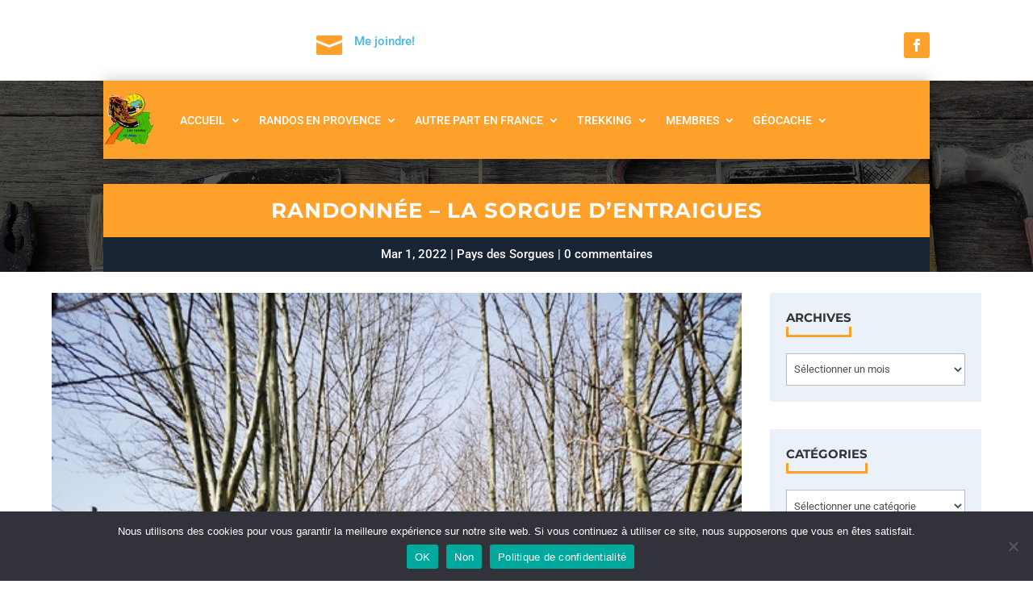

--- FILE ---
content_type: text/html; charset=UTF-8
request_url: https://lesrandosde-alain.fr/wp-admin/admin-ajax.php
body_size: -93
content:
{"post_id":283456,"counted":false,"storage":[],"type":"post"}

--- FILE ---
content_type: text/css
request_url: https://lesrandosde-alain.fr/wp-content/themes/divihandymantheme/style.css?ver=4.27.5
body_size: 50208
content:
/*---------------------------------------------------------------------------------
 Theme Name:   Divi Handyman Theme
 Theme URI:    http://divihandymantheme.divifixer.com
 Description:  A perfect solution for creating professional website for Renovation Services, such as plumbing, carpentry, home repair, windows & doors installation, heating, air conditioning and solar system services and other Handyman related services on your website.
 Author:       DCT TEAM  
 Author URI:   http://www.divi-childthemes.com
 Template:     Divi
 Version:      1.0.4
 License:      GNU General Public License v2 or later
 License URI:  http://www.gnu.org/licenses/gpl-2.0.html
------------------------------ ADDITIONAL CSS HERE ------------------------------*/

/* ================================================== */

/** 

* Color Options
* General
* Slider
* Hero-Background
* Blurb
* Call-To-Action
* Testimonials
* PricingTable
* Team
* Counter
* Tab
* Client-Logo
* Blog
* Footer
* Bottom Bar
* Scroll Top Button

**/



/* ===== General ======*/
.dct_title_v1 .et_pb_image_wrap .et-pb-icon{color: #232323;}
.dct_title_v1 .et_pb_image_wrap {position: relative;top: 20px;background: #fff;display: inline-block;padding: 10px 15px 10px;}
.dct_title_v1 .et_pb_module_header {padding-top:15px;}
.dct_title_v1 .et_pb_blurb_container {border: 1px solid var(--color-1);padding-top: 15px;}
.dct_title_v1 .et_pb_blurb_description {position: relative;top: 13px;background: #fff;display: inline;padding: 10px 20px;}
.dct_icon .et_pb_blurb_content .et_pb_main_blurb_image .et_pb_image_wrap .et-pb-icon {
	color:var(--color-1);
}
.dct_plx .et_parallax_bg:before {
	content:"";
	display:block;
	height:100%;
	position:absolute;
	top:0;
	left:0;
	width:100%;
	background-color:rgba(0, 0, 0, .7)
}
.dct_plx.light .et_parallax_bg:before {
	background-color:rgba(0, 0, 0, .7)
}
.dct_plx.bg .et_parallax_bg:before {
	background-color:rgba(0, 0, 0, .5)
}
.dct_title_line .et_pb_text_inner h3 {
	font-size:24px;
	font-weight:600;
	letter-spacing:0;
	margin-bottom:30px;
	padding-bottom:20px;
	position:relative
}
.dct_title_line .et_pb_text_inner h3:before {
	bottom:-2px;
	content:'';
	height:5px;
	left:0;
	position:absolute;
	width:35px;
	background-color:var(--color-2);
	z-index:1
}
.dct_title_line .et_pb_text_inner h3:after {
	bottom:0;
	content:'';
	height:2px;
	left:0;
	background-color:var(--color-1);
	position:absolute;
	width:120px
}
@media only screen and (max-width : 768px) {
	 .dct_title_line .et_pb_text_inner h3 {
		text-transform: capitalize;
		font-size: 20px;
		line-height: 28px;
	}
}
/* ===== Divider ======*/

.dct_bd_left {
	position:absolute;
	top:13px;
	left:0;
	width:70px;
	height:7px;
	background:0 0
}
.dct_bd_left:before {
	position:absolute;
	top:0;
	right:0;
	width:50px;
	height:2px;
	left:auto;
	border:none!important;
	background:var(--color-1);
	content:""
}
.dct_bd_left:after {
	position:absolute;
	right:0;
	bottom:0;
	width:70px;
	height:2px;
	background:var(--color-1);
	content:""
}
.dct_bd_right {
	position:absolute;
	top:13px;
	right:0;
	width:70px;
	height:7px;
	background:0 0
}
.dct_bd_right:before {
	position:absolute;
	top:0;
	left:0;
	border:none!important;
	width:50px;
	height:2px;
	box-sizing:border-box;
	background:var(--color-1);
	content:""
}
.dct_bd_right:after {
	position:absolute;
	left:0;
	bottom:0;
	width:70px;
	height:2px;
	background:var(--color-1);
	box-sizing:border-box;
	content:""
}
.dct_icon_fcet .et_pb_blurb_content .et_pb_main_blurb_image .et_pb_image_wrap .et-pb-icon {
	position:relative;
	display:inline-block;
	width:60px;
	color:var(--color-1);
	font-size:32px;
	line-height:32px
}
/** Divider V2 ***/
.dct_divider {
	position:relative;
	display:block;
	width:90px;
	height:5px
}
.dct_divider:before {
	left: auto;
	position:absolute;
	border:none !important;
	top:0;
	right:0;
	width:5px;
	height:5px;
	background:var(--color-1);
	content:""
}
.dct_divider:after {
	position:absolute;
	top:0;
	right:10px;
	width:5px;
	height:5px;
	background:var(--color-1);
	content:""
}
.dct_divider .et_pb_divider_internal {
	position:absolute;
	top:0;
	left:0;
	bottom:0;
	width:70px;
	background:var(--color-1)
}
.dct_divider.center {
	margin:0 auto
}
.dct_divider.center .et_pb_divider_internal {
	top:0;
	left:0;
	bottom:0;
	right:0;
	width:70px;
	margin:0 auto
}
.dct_divider.center:before {
	left:auto
}
.dct_divider.center:after {
	top:0;
	left:0;
	width:5px;
	height:5px
}
/* ===== Title ======*/

.dct_title_v2 .et_pb_text_inner h6 {
	color:var(--color-1);
	line-height:25px;
	font-size:16px;
	font-weight:700;
	text-transform:uppercase;
	letter-spacing:.05em
}
.dct_title_v2 .et_pb_text_inner h1 {
	line-height:69px;
	font-size:50px;
	font-weight:700;
	text-transform:uppercase;
	letter-spacing:.05em
}
.dct_btn_v2 {
	border-radius:3px;
	background-color:var(--color-1);
	color:#fff;
	font-weight:700;
	display:inline-block;
	text-transform:capitalize;
	font-size:14px;
	border-color:var(--color-1);
	padding:.5em 1.1em
}
.dct_btn_v2:hover {
	background-color:var(--color-2)!important;
	color:var(--color-1)!important;
	padding:.5em 1.1em!important
}
/* ===== Button ======*/

#dct_footer_v1 .et_pb_button, .et-db #et-boc .et-l #dct_footer_v1 .et_pb_button, .dct_cta_v1 .et_pb_button_module_wrapper .et_pb_button, .et-db #et-boc .et-l .dct_cta_v1 .et_pb_button_module_wrapper .et_pb_button, .dct_service_v1 .et_pb_button_module_wrapper .et_pb_button, #dct_footer_v4 .et_pb_promo .et_pb_button_wrapper .et_pb_promo_button, .dct_team__btn_v5, .dct_slider_v6 .et_pb_slider_container_inner .et_pb_slide_description .et_pb_button_wrapper .et_pb_button, .dct_slider_v4 .et_pb_slider_container_inner .et_pb_slide_description .et_pb_button_wrapper .et_pb_button {
	background-color:var(--color-1);
	text-align:center;
	text-transform:uppercase;
	padding:15px!important;
	font-size:14px;
	font-weight:600;
	border-radius:3px;
	font-style:normal;
	z-index:2;
	line-height:12px!important;
	position:relative;
	border:none;
	text-decoration:none;
	transform:none!important;
	color:#fff;
	overflow:hidden
}
#dct_footer_v1 .et_pb_button:after, .et-db #et-boc .et-l .dct_cta_v1 .et_pb_button_module_wrapper .et_pb_button:after,
.et-db #et-boc .et-l #dct_footer_v1 .et_pb_button:after, .dct_cta_v1 .et_pb_button_module_wrapper .et_pb_button:after, .dct_service_v1 .et_pb_button_module_wrapper .et_pb_button:after, #dct_footer_v4 .et_pb_promo .et_pb_button_wrapper .et_pb_promo_button:after, .dct_team__btn_v5:after, .dct_slider_v6 .et_pb_slider_container_inner .et_pb_slide_description .et_pb_button_wrapper .et_pb_button:after, .dct_slider_v4 .et_pb_slider_container_inner .et_pb_slide_description .et_pb_button_wrapper .et_pb_button:after {
	content:"";
	background-color:#fff !important;
	position:absolute;
	width:100%;
	height:100%;
	top:100%;
	margin-left:0;
	left:0;
	z-index:-1;
	animation:none;
transition:all .5s ease
}
#dct_footer_v1 .et_pb_button:hover:after, .et-db #et-boc .et-l .dct_cta_v1 .et_pb_button_module_wrapper .et_pb_button:hover:after, .et-db #et-boc .et-l #dct_footer_v1 .et_pb_button:hover:after, .dct_cta_v1 .et_pb_button_module_wrapper .et_pb_button:hover:after, .dct_service_v1 .et_pb_button_module_wrapper .et_pb_button:hover:after, #dct_footer_v4 .et_pb_promo .et_pb_button_wrapper .et_pb_promo_button:hover:after, .dct_team__btn_v5:hover:after, .dct_slider_v6 .et_pb_slider_container_inner .et_pb_slide_description .et_pb_button_wrapper .et_pb_button:hover:after, .dct_slider_v4 .et_pb_slider_container_inner .et_pb_slide_description .et_pb_button_wrapper .et_pb_button:hover:after {
	top:0;
}
#dct_footer_v1 .et_pb_button:hover, .et-db #et-boc .et-l .dct_cta_v1 .et_pb_button_module_wrapper .et_pb_button:hover, .et-db #et-boc .et-l #dct_footer_v1 .et_pb_button:hover, .dct_cta_v1 .et_pb_button_module_wrapper .et_pb_button:hover, #dct_footer_v4 .et_pb_promo .et_pb_button_wrapper .et_pb_promo_button:hover, .dct_team__btn_v5:hover, .dct_slider_v6 .et_pb_slider_container_inner .et_pb_slide_description .et_pb_button_wrapper .et_pb_button:hover, .dct_slider_v4 .et_pb_slider_container_inner .et_pb_slide_description .et_pb_button_wrapper .et_pb_button:hover {
	color:var(--color-2) !important;
}
.dct_cta_v1 .et_pb_button_module_wrapper .bg.et_pb_button, .et-db #et-boc .et-l .dct_cta_v1 .et_pb_button_module_wrapper .et_pb_button, .dct_team__btn_v5 {
	background-color:var(--color-2);
}
.dct_service_v1 .et_pb_button_module_wrapper .et_pb_button:after {
	background-color: var(--color-2) !important;
}
/* ===== Main Page Header ======*/

.dct_m_header, .et-db #et-boc .et-l .dct_m_header {
	padding-top:70px !important;
	padding-bottom: 10px !important;
}
.single .dct_m_header .et_pb_text {
	margin-bottom: 20px !important;
}
.dct_m_header .et_pb_text .et_pb_text_inner h5 {
	text-transform:uppercase;
	color: #fff;
	font-weight: 300;
	padding-bottom: 0;
	font-size: 17px;
}
.dct_m_header .et_pb_text {
	margin-bottom: 20px !important;
}
.dct_m_header .et_pb_text_inner h2, .dct_m_header .et_pb_text .et_pb_text_inner, .et-db #et-boc .et-l .dct_m_header .et_pb_text_inner h2 {
	padding-bottom: 0;
	color:#fff;
	font-size:30px;
	font-weight:600;
	text-transform:uppercase
}
.dct_m_header .et_pb_text_inner ul {
	list-style:none;
	padding:0;
	margin:0;
	position:relative
}
.dct_m_header .et_pb_text_inner ul li {
	position:relative;
	font-weight:600;
	display:inline-block;
	font-size:15px;
	line-height:25px;
	color:var(--color-1);
	cursor:pointer;
	cursor:pointer;
	padding:10px;
	text-transform:uppercase
}
.dct_m_header .et_pb_text_inner ul li:before {
	position:absolute;
	right:-9px;
	font-size:13px;
	line-height:25px;
	color:#fff;
	font-family:ETmodules!important;
	content:"\39"
}
.dct_m_header .et_pb_text_inner ul li a, .et-db #et-boc .et-l .dct_m_header .et_pb_text_inner ul li a {
	color:#fff;
	font-weight:600;
-webkit-transition:all .3s ease;
-moz-transition:all .3s ease;
-ms-transition:all .3s ease;
-o-transition:all .3s ease;
transition:all .3s ease
}
.dct_m_header .et_pb_text_inner ul li:last-child::before {
display:none
}
.dct_m_header .et_pb_text_inner ul li a:hover {
	color:var(--color-1)
}
.dct_m_header .et_pb_divider, .et-db #et-boc .et-l .dct_m_header .et_pb_divider {
	margin-bottom: 15px !important;
	margin:0 auto;
	position:relative;
	display:block;
	width:90px;
	height:5px
}
.dct_m_header .et_pb_divider:before, .et-db #et-boc .et-l .dct_m_header .et_pb_divider:before {
	position:absolute;
	border:none!important;
	left:auto;
	top:0;
	right:0;
	width:5px;
	height:5px;
	background:var(--color-1);
	content:""
}
.dct_m_header .et_pb_divider:after, .et-db #et-boc .et-l .dct_m_header .et_pb_divider:after {
	top:0;
	left:0;
	width:5px;
	height:5px;
	position:absolute;
	right:10px;
	background:var(--color-1);
	content:""
}
.dct_m_header .et_pb_divider .et_pb_divider_internal, .et-db #et-boc .et-l .dct_m_header .et_pb_divider .et_pb_divider_internal {
	top:0;
	left:0;
	bottom:0;
	right:0;
	width:70px;
	margin:0 auto;
	position:absolute;
	background:var(--color-1)
}
.dct_m_header .et_pb_text_inner h2 {
	font-size: 22px;
}
 @media only screen and (max-width : 980px) {
.dct_m_header {
margin-top: 70px;
}
.dct_m_header .et_pb_text, .dct_m_header .et_pb_divider {
margin-bottom: 15px;
}
}
/* ===== Title ======*/

.dct_title {
	position:relative;
	display:inline-block;
	padding:0;
	overflow:hidden;
	float:none;
	width:auto;
	margin-bottom:15px
}
.dct_title p {
	display:inline-block;
	position:relative;
	margin:0;
	font-size:0;
	line-height:normal;
	margin:0 15px;
	padding:0 10px
}
.dct_title p::before {
background-color:var(--color-1)
}
.dct_title p::after, .dct_title p::before {
bottom:-1!important;
top:auto!important
}
.dct_title h3::after, .dct_title h3::before, .dct_title p::after, .dct_title p::before {
content:"";
position:absolute;
width:1000px;
height:1px;
background-color:var(--color-1);
right:100%;
top:2px;
bottom:-1px;
margin:auto
}
.dct_title h3::after, .dct_title p::after {
left:100%;
right:auto
}
.dct_title p::after {
background-color:var(--color-1)
}
.dct_title h2 {
	border-color:var(--color-1);
	font-size:30px;
	font-weight:700;
	margin-bottom:0;
	display:block;
	padding:25px;
	border-left:1px solid;
	letter-spacing:0;
	border-left-color:var(--color-1);
	border-right:1px solid;
	border-right-color:var(--color-1);
	text-transform:uppercase;
	margin:-7px 0 -12px
}
.dct_title h3 {
	letter-spacing:1px;
	text-transform:capitalize;
	font-weight:500;
	position:relative;
	padding:0 10px;
	display:inline-block;
	font-size:14px;
	margin:0 15px;
	color:var(--color-1)
}
.dct_title h3::before {
background-color:var(--color-1)
}
 @media only screen and (max-width :480px) {
.dct_title h2 {
font-size:20px !important
}
}
 @media only screen and (max-width : 980px) {
.dct_title h2 {
font-size: 22px;
padding: 20px;
}
}
/* ===== How to Work ======*/

.dct_work {
	text-align:center;
	position:relative
}
.dct_work .et_pb_blurb_content .et_pb_main_blurb_image {
	width:100%;
	display:block;
	position:relative
}
.dct_work .et_pb_blurb_content .et_pb_main_blurb_image::before {
position:absolute;
content:"";
display:block;
width:100%;
height:1px;
border-top:1px dashed;
top:50%;
border-color:var(--color-1);
transform:translateY(-50%);
-moz-transform:translateY(-50%);
-webkit-transform:translateY(-50%);
-ms-transform:translateY(-50%)
}
.dct_work.quarter .et_pb_blurb_content .et_pb_main_blurb_image::before {
width:50%;
right:0
}
.dct_work.full .et_pb_blurb_content .et_pb_main_blurb_image::before {
width:50%;
left:0
}
.dct_work .et_pb_blurb_content .et_pb_main_blurb_image::after {
position:absolute;
content:"\24";
font-family:ETmodules!important;
display:block;
color:var(--color-2);
top:50%;
transform:translateY(-50%);
-moz-transform:translateY(-50%);
-ms-transform:translateY(-50%);
-webkit-transform:translateY(-50%);
right:-50px;
font-size:34px;
font-weight:900;
z-index:1
}
.dct_work.full .et_pb_blurb_content .et_pb_main_blurb_image::after {
opacity:0
}
.dct_work .et_pb_blurb_content .et_pb_main_blurb_image .et_pb_image_wrap .et-pb-icon {
	background-color:var(--color-1)
}
.dct_work .et_pb_blurb_content .et_pb_main_blurb_image .et_pb_image_wrap .et-pb-icon, .dt-sc-icon-box.type6 .et_pb_blurb_content .et_pb_main_blurb_image, .dt-sc-icon-box.type7 .et_pb_blurb_content .et_pb_main_blurb_image .et_pb_image_wrap .et-pb-icon {
	border-color:#fff
}
.dct_work .et_pb_blurb_content .et_pb_main_blurb_image .et_pb_image_wrap .et-pb-icon {
	position:relative;
	display:inline-block;
	font-size:46px;
	line-height:110px;
	position:relative;
	border:10px solid;
	width:130px;
	height:130px;
	text-align:center;
	color:#222;
	border-radius:50%;
	z-index:9;
-webkit-transition:all .3s linear 0s;
-moz-transition:all .3s linear 0s;
-o-transition:all .3s linear 0s;
-ms-transition:all .3s linear 0s;
transition:all .3s linear 0s
}
.dct_work.quarter .et_pb_blurb_content .et_pb_main_blurb_image .et_pb_image_wrap .et-pb-icon::after {
top:5px;
left:5px;
border-radius:54px 0 0 0;
-moz-border-radius:54px 0 0 0;
-webkit-border-radius:54px 0 0 0;
-webkit-transition:all .3s linear 0s;
-moz-transition:all .3s linear 0s;
-o-transition:all .3s linear 0s;
-ms-transition:all .3s linear 0s;
transition:all .3s linear 0s
}
.dct_work.full .et_pb_blurb_content .et_pb_main_blurb_image .et_pb_image_wrap .et-pb-icon::after, .dct_work.half .et_pb_blurb_content .et_pb_main_blurb_image .et_pb_image_wrap .et-pb-icon::after, .dct_work.quarter .et_pb_blurb_content .et_pb_main_blurb_image .et_pb_image_wrap .et-pb-icon::after, .dct_work.three-quarter .et_pb_blurb_content .et_pb_main_blurb_image .et_pb_image_wrap .et-pb-icon::after {
background:#fff;
content:"";
position:absolute;
display:block;
width:54px;
height:54px;
z-index:-1
}
.dct_work.full:hover .et_pb_blurb_content .et_pb_main_blurb_image .et_pb_image_wrap .et-pb-icon::after, .dct_work.half:hover .et_pb_blurb_content .et_pb_main_blurb_image .et_pb_image_wrap .et-pb-icon::after, .dct_work.quarter:hover .et_pb_blurb_content .et_pb_main_blurb_image .et_pb_image_wrap .et-pb-icon::after, .dct_work.three-quarter:hover .et_pb_blurb_content .et_pb_main_blurb_image .et_pb_image_wrap .et-pb-icon::before {
background:rgba(0, 0, 0, .25)
}
.dct_work.quarter:hover .et_pb_blurb_content .et_pb_main_blurb_image .et_pb_image_wrap .et-pb-icon::after {
top:0;
left:0;
width:60px;
height:60px
}
.dct_work:hover .et_pb_blurb_content .et_pb_main_blurb_image .et_pb_image_wrap .et-pb-icon {
	background-color:var(--color-1);
	color:#fff;
	border-color:var(--color-2)
}
.dct_work.half .et_pb_blurb_content .et_pb_main_blurb_image .et_pb_image_wrap .et-pb-icon::after {
top:5px;
left:5px;
width:100px;
border-radius:54px 54px 0 0;
-moz-border-radius:54px 54px 0 0;
-webkit-border-radius:54px 54px 0 0
}
.dct_work.half:hover .et_pb_blurb_content .et_pb_main_blurb_image .et_pb_image_wrap .et-pb-icon::after {
top:0;
left:0;
width:110px;
height:60px
}
.dct_work.three-quarter .et_pb_blurb_content .et_pb_main_blurb_image .et_pb_image_wrap .et-pb-icon::after {
content:"";
position:absolute;
display:block;
width:52px;
height:52px;
bottom:3px;
left:3px;
border-radius:0 0 0 54px;
-moz-border-radius:0 0 0 54px;
background-color:var(--color-1);
-webkit-border-radius:0 0 0 54px;
z-index:-1
}
.dct_work.three-quarter:hover .et_pb_blurb_content .et_pb_main_blurb_image .et_pb_image_wrap .et-pb-icon::after {
bottom:0;
left:0;
background-color:var(--color-1)
}
.dct_work.three-quarter .et_pb_blurb_content .et_pb_main_blurb_image .et_pb_image_wrap .et-pb-icon::before {
content:"";
position:absolute;
display:block;
width:100px;
height:100px;
bottom:5px;
left:5px;
border-radius:54px;
-moz-border-radius:54px;
-webkit-border-radius:54px;
background:#fff;
-webkit-transition:all .3s linear 0s;
-moz-transition:all .3s linear 0s;
-o-transition:all .3s linear 0s;
-ms-transition:all .3s linear 0s;
z-index:-1;
transition:all .3s linear 0s
}
.dct_work.three-quarter:hover .et_pb_blurb_content .et_pb_main_blurb_image .et_pb_image_wrap .et-pb-icon::before {
bottom:0;
left:0;
width:110px;
height:110px
}
.dct_work.full .et_pb_blurb_content .et_pb_main_blurb_image .et_pb_image_wrap .et-pb-icon::after {
bottom:5px;
right:5px;
width:100px;
height:100px;
border-radius:54px;
-moz-border-radius:54px;
-webkit-border-radius:54px
}
.dct_work.full:hover .et_pb_blurb_content .et_pb_main_blurb_image .et_pb_image_wrap .et-pb-icon::after {
bottom:0;
right:0;
width:110px;
height:110px
}
.dct_work .et_pb_blurb_content .et_pb_blurb_container .et_pb_module_header {
	font-size:24px;
	margin-bottom:5px;
	font-weight:600;
	text-align:center;
}
.dct_work .et_pb_blurb_content .et_pb_blurb_container .et_pb_blurb_description {
	margin:20px 0 0;
	text-align:center;
	font-weight:400;
	line-height:24px;
	color:#777;
	clear:both
}
@media only screen and (max-width :980px) {
.dct_work .et_pb_blurb_content .et_pb_main_blurb_image::after, .dct_work .et_pb_blurb_content .et_pb_main_blurb_image::before, .dct_work.quarter .et_pb_blurb_content .et_pb_main_blurb_image::before {
display:none
}
}
/* ===== About us ======*/

.dct_about_exp_v1 {
	margin:0;
	padding:20px 10px;
	font-size:120px;
	line-height:110px;
	font-weight:700;
	color:var(--color-1)
}
.dct_about_exp_v1 .et_pb_text_inner h5 {
	position:absolute;
	left:150px;
	top:10px;
	font-size:50px;
	font-weight:700
}
.dct_about_text_v1 {
	font-size:18px
}
.dct_about_blurb_v1 .et_pb_blurb_content {
	max-width:100%
}
.dct_about_blurb_v1 .et_pb_blurb_content .et_pb_main_blurb_image .et_pb_image_wrap .et-pb-icon {
	background:var(--color-2);
	color:#fff;
	padding:15px;
	font-size:30px;
	border-radius:5px
}
@media only screen and (max-width :980px) {
.dct_about_exp_v1 .et_pb_text_inner h5 {
position:relative;
left:0;
top:0;
font-size:35px
}
.dct_about_exp_v1 {
font-size:80px
}
}
/* ===== Services Details ======*/

#dct_service_detail ul.side-nav {
	border:0;
	overflow:hidden;
	counter-reset:side-nav-counter;
	list-style-position:inside;
	list-style-type:square
}
#dct_service_detail ul.side-nav li {
	counter-increment:side-nav-counter;
	padding-left:30px;
	background:#f7f7f7;
	display:block;
	position:relative;
	border:0;
	margin-bottom:7px
}
#dct_service_detail ul.side-nav li a {
	border:1px solid #f0f0f0;
	color:#414141;
	padding:12px 30px 12px 20px;
	display:block;
	font-weight:600;
	position:relative;
	text-decoration:none;
	font-size:16px
}
#dct_service_detail ul.side-nav li.current_page_item::before {
background-color:var(--color-2)
}
#dct_service_detail ul.side-nav li.current_page_item::after {
color:#fff
}
#dct_service_detail ul.side-nav li.current_page_item a::after {
right:0;
background-color:var(--color-1)
}
#dct_service_detail ul.side-nav li:before {
	color:#000;
	content:'';
	display:block;
	display:block;
	font-size:12px;
	height:100%;
	left:0;
	line-height:20px;
	position:absolute;
	right:auto;
	text-align:center;
	top:0;
	width:30px;
	background-color:var(--color-1)
}
#dct_service_detail ul.side-nav li:hover:before {
	background-color:var(--color-2)
}
#dct_service_detail ul.side-nav li a:after {
	content:'';
	height:100%;
	position:absolute;
	right:-10px;
	background-color:var(--color-2);
	top:0;
	width:5px;
	z-index:9
}
#dct_service_detail ul.side-nav li a:hover:after {
	background-color:var(--color-1)
}
#dct_service_detail ul.side-nav li a:hover:after, #dct_service_detail ul.side-nav li.current_page_item {
	right:0
}
#dct_service_detail ul.side-nav li:after {
	color:#000;
	content:counter(side-nav-counter);
	display:block;
	font-size:12px;
	height:auto;
	left:0;
	margin:auto;
	position:absolute;
	right:auto;
	text-align:center;
	top:50%;
	transform:translateY(-50%);
	-moz-transform:translateY(-50%);
	-ms-transform:translateY(-50%);
	-webkit-transform:translateY(-50%);
	width:30px
}
#dct_service_detail ul.side-nav li:hover:after {
	color:#fff
}
#dct_service_detail .et_pb_text_inner h2 {
	font-size:24px;
	font-weight:600;
	letter-spacing:0;
	background-color:var(--color-1);
	color:#222;
	padding:15px 20px
}
#dct_service_detail .et_pb_text_inner .circle_blt {
	padding:20px;
	text-align:left
}
#dct_service_detail .et_pb_text_inner .circle_blt li {
	display:block;
	font-size:13px;
	position:relative;
	display:flex;
	color:#fff
}
#dct_service_detail .et_pb_text_inner .circle_blt li:before {
	content:"\45";
	font-family:ETmodules!important;
	color:var(--color-1);
	font-size:20px
}
#dct_service_detail .et_pb_text_inner .dct_bd {
	border:3px solid var(--color-1);
	margin-bottom:15px;
	margin-top:15px
}
#dct_service_detail .et_pb_contact p input {
	background:#fff;
	border:1px solid #e5e5e5
}
#dct_service_detail .et_pb_contact_select {
	background:#fff;
	border:1px solid #e5e5e5
}
#dct_service_detail .et_pb_contact p textarea {
	background:#fff;
	border:1px solid #e5e5e5
}
#dct_service_detail .et_contact_bottom_container {
	float:none;
	width:100%;
	padding-right:3%
}
#dct_service_detail .et_contact_bottom_container .et_pb_button {
	background:var(--color-1);
	color:#fff;
	text-transform:capitalize;
	font-size:17px;
	border-radius:5px;
	width:100%
}
#dct_service_detail .et_contact_bottom_container .et_pb_button:hover {
	background:var(--color-2)
}
#dct_service_detail .et_pb_contact_main_title {
	font-size:24px;
	font-weight:600;
	color:#000;
	margin-bottom:30px;
	padding-bottom:20px;
	position:relative
}
#dct_service_detail .et_pb_contact_main_title:before {
	bottom:-2px;
	content:'';
	height:5px;
	left:0;
	position:absolute;
	width:35px;
	z-index:1;
	background-color:var(--color-2);
}
#dct_service_detail .et_pb_contact_main_title:after {
	bottom:0;
	content:'';
	height:2px;
	left:0;
	position:absolute;
	width:120px;
	background-color:var(--color-1)
}
#dct_service_detail .dct_fancy_list li {
	margin-bottom:20px;
	line-height:25px;
	font-weight:400;
	text-align:justify;
	display:flex
}
#dct_service_detail .et_pb_text_inner .dct_fancy_list li:before {
	content:"\45";
	font-family:ETmodules!important;
	color:var(--color-1);
	font-size:20px
}
/* ===== Services Details V2 ======*/

#dct_service_detail_v2 .et_pb_text_inner .menu_list {
	list-style:none;
	padding:0;
	margin:0
}
#dct_service_detail_v2 .et_pb_text_inner .menu_list li:first-child {
	margin-top:0
}
#dct_service_detail_v2 .et_pb_text_inner .menu_list li {
	margin-top:10px;
	display:block
}
#dct_service_detail_v2 .et_pb_text_inner .menu_list li a {
	display:block;
	background:var(--color-2);
	padding:18px;
	color:#fff;
	font-size:15px;
	text-transform:uppercase;
	line-height:24px
}
#dct_service_detail_v2 .et_pb_text_inner .menu_list li.current_menu a, #dct_service_detail_v2 .et_pb_text_inner .menu_list li:hover a {
	background:var(--color-1)
}
#dct_service_detail_v2 .et_pb_text_inner .menu_list li a:after {
	float:right;
	color:#fff;
	font-size:20px;
	font-family:ETmodules!important;
	line-height:1;
	content:"\35"
}
#dct_service_detail_v2 .et_pb_blurb_content .et_pb_main_blurb_image .et_pb_image_wrap .et-pb-icon {
	border:1px solid var(--color-2);
	padding:25px;
	border-radius:50%;
	font-size:35px;
	color:var(--color-1)
}
#dct_service_detail_v2 .et_pb_blurb_content .et_pb_blurb_container {
	text-align:center!important
}
#dct_service_detail_v2 .et_pb_blurb_content .et_pb_blurb_container .et_pb_blurb_description {
	font-weight:300
}
#dct_service_detail_v2 .et_pb_button_module_wrapper .et_pb_button {
	background:var(--color-1);
	color:#fff;
	border-radius:5px;
	font-size:17px
}
#dct_service_detail_v2 table {
	width:100%;
	border-collapse:collapse;
	border:none!important
}
#dct_service_detail_v2 table tr:nth-child(2n+1) {
background:#f5f5f5;
color:#444
}
#dct_service_detail_v2 table td:first-child, table th:first-child {
	text-align:right;
	border-left:none
}
#dct_service_detail_v2 table td, #dct_service_detail_v2 table th {
	padding:18px 30px!important;
	font-size:14px;
	font-weight:400;
	line-height:24px
}
#dct_service_detail_v2 table td, #dct_service_detail_v2 table th {
	border-left:1px solid #e2e6e7
}
#dct_service_detail_v2 caption, #dct_service_detail_v2 th, td {
	text-align:left;
	font-weight:400
}
/* ===== Why us ======*/

.dct_why_us_sec_v1 {
	background:var(--color-2)
}
.dct_why_us_sec_v1 .dct_title_v1 .et_pb_text_inner p {
	color:#fff;
	font-size:14px
}
.dct_why_us_sec_1_v1 .dct_title_v1 .et_pb_text_inner p {
	font-size:14px
}
.dct_why_us_sec_v1 .dct_title_v1 .et_pb_text_inner h1 strong {
	color:#fff!important
}
.dct_request_quote_v1 .et_contact_bottom_container .et_pb_button {
	background:#fff!important;
	border-color:#fff!important;
	color:#222!important
}
 @media only screen and (max-width :980px) {
#whychoose .dct_title_v1 .et_pb_text_inner h1 {
font-size:40px
}
}
@media only screen and (max-width :980px) {
#whychoose .dct_title_v1 .et_pb_text_inner h1 {
font-size:30px;
line-height:40px
}
}
/* ===== About us ======*/

.dct_about_text_v2 .dct_number {
	margin:0;
	padding:20px 10px;
	font-size:110px;
	line-height:110px;
	border:6px solid #2e2f39;
	color:var(--color-1);
	font-weight:700;
	border-radius:5px
}
.dct_about_text_v2 .dct_text {
	display:inline-block;
	font-size:50px;
	padding-left:20px;
	font-weight:700;
	vertical-align:middle;
	text-align:left;
	margin:0;
	line-height:56px;
	color:#333;
}
.dct_about_text_v2 .et_pb_text_inner P {
	line-height:37px;
	font-size:24px;
	font-weight:300;
	color:#262626
}
@media only screen and (max-width :480px) {
.dct_about_text_v2 .dct_text {
font-size:30px;
line-height:45px;
padding-left:0
}
.dct_about_text_v2 .dct_number {
padding:0 10px;
font-size:60px;
line-height:80px
}
}
.dct_about_text_v2.light .dct_text {
	color:#fff
}
.dct_about_text_v2.light .et_pb_text_inner P {
	color:#fff
}
.dct_about_blurb_v1.light .et_pb_module_header {
	color:#fff;
	font-weight:700
}
.dct_about_blurb_v1.light .et_pb_blurb_description {
	color:#fff
}
/* ===== About us V1 ======*/

.dct_abt_p_1 .et_pb_blurb_content .et_pb_main_blurb_image .et_pb_image_wrap .et-pb-icon {
	background:var(--color-1);
	padding:17px;
	border-radius:5px;
	color:#fff
}
.dct_abt_p_1 .et_pb_blurb_content .et_pb_blurb_container .et_pb_module_header {
	font-size:20px;
	letter-spacing:2px;
	font-weight:500
}
.dct_abt_p_1 .et_pb_blurb_content .et_pb_blurb_container .et_pb_blurb_description {
	line-height:35px;
	font-size:16px;
	font-weight:300;
	text-transform:capitalize
}
.dct_abt_p_1 .et_pb_blurb_content .et_pb_blurb_container .et_pb_blurb_description p strong {
	color:var(--color-2)
}
/* ===== About us V2 ======*/

.dct_abt_p_2 .dct_blurb_abt_v2 .et_pb_blurb_content .et_pb_main_blurb_image .et_pb_image_wrap .et-pb-icon {
	font-size:25px;
	color:var(--color-1)
}
.dct_abt_p_2 .dct_blurb_abt_v2 .et_pb_blurb_content .et_pb_blurb_container {
	padding-left:5px
}
.dct_abt_p_2 .dct_blurb_abt_v2 .et_pb_blurb_content .et_pb_blurb_container .et_pb_module_header {
	font-weight:400;
	color:#777;
	font-size:18px
}
.dct_abt_p_2 .et_pb_button {
	background:var(--color-1);
	color:#fff;
	font-weight:400;
	font-size:17px;
	border-radius:5px
}
.dct_abt_p_2 .et_pb_button:hover {
	background-color:var(--color-2)
}
/* ===== About us V3 ======*/

.dct_abt_p_3 .et_pb_social_media_follow li a.icon {
	background-color:var(--color-1)!important;
	width:40px;
	height:40px;
	border-radius:5px
}
.dct_abt_p_3 .et_pb_social_media_follow li a.icon:hover {
	background-color:var(--color-2)!important
}
.dct_abt_p_3 .et_pb_social_media_follow li a.icon::before {
width:40px;
line-height:40px
}
/* ===== About us V4 ======*/

.dct_abt_p_4 .et_pb_blurb_content .et_pb_main_blurb_image .et_pb_image_wrap .et-pb-icon {
	color:var(--color-1)
}
.dct_abt_p_4 .et_pb_button_module_wrapper .et_pb_button {
	background:var(--color-1);
	color:#fff;
	border-color:transparent;
	border-radius:5px;
	font-size:17px;
	text-transform:capitalize
}
/* ===== About us V5 ======*/

.dct_abt_p_5 .et_pb_blurb_content .et_pb_main_blurb_image .et_pb_image_wrap .et-pb-icon {
	font-size:30px;
	width:70px;
	height:70px;
	background:var(--color-1);
	line-height:70px;
	color:#fff;
	border-radius:50%;
	margin-top:10px
}
.dct_abt_p_5 .et_pb_blurb {
	background:var(--color-2);
	border-radius:5px
}
.dct_abt_p_5 .et_pb_blurb .et_pb_blurb_content {
	max-width:100%;
	padding:10px 15px
}
.dct_abt_p_5 .et_pb_blurb .et_pb_blurb_content .et_pb_blurb_container {
	text-align:center!important
}
.dct_abt_p_5 .et_pb_blurb .et_pb_blurb_content .et_pb_blurb_container .et_pb_module_header {
	margin-bottom:10px;
	font-weight:500;
	color:#fff;
	text-transform:capitalize;
	letter-spacing:1px
}
.dct_abt_p_5 .et_pb_blurb_content .et_pb_blurb_container .et_pb_blurb_description {
	font-weight:300;
	color:#f0f8ff;
	padding:10px
}
.dct_abt_p_51 .et_pb_blurb_content .et_pb_blurb_container {
	padding-left:0
}
/* ===== Why us ======*/

.dct_why_us_v2 .dct_title_v2 .et_pb_text_inner h1 {
	margin-bottom:20px
}
.dct_why_us_v2 .dct_title_v2 .et_pb_text_inner p {
	color:#3c3950;
	line-height:25px;
	font-size:17px;
	font-weight:400
}
.dct_why_us_v2 .dct_bar .et_pb_counter_container {
	background-color:#000;
	width:80%
}
.dct_why_us_v2 .dct_bar .et_pb_counter_amount {
	background-color:var(--color-1);
	line-height:1em
}
.dct_why_us_v2 .et_pb_counter_title {
	text-transform:uppercase;
	color:#000;
	font-weight:700
}
@media only screen and (max-width :480px) {
.dct_title_v2 .et_pb_text_inner h1 {
line-height:45px;
font-size:35px
}
}
@media only screen and (min-width:481px) and (max-width:980px) {
.dct_title_v2 .et_pb_text_inner h1 {
font-size:40px;
line-height:40px
}
}
/* ===== why choose us ======*/

.dct_why__sec_v2 .et_pb_text_inner h1 span {
	color:var(--color-1);
	font-size:70px;
	float:left;
	font-weight:700;
	line-height:70px
}
.dct_why__sec_v2 .et_pb_text_inner h1 strong {
	font-size:19px;
	font-weight:700;
	line-height:35px;
	text-transform:uppercase;
	color:#fff
}
.dct_why__sec_v2 .et_pb_text_inner p {
	display:table-cell;
	text-align:justify;
	font-size:16px;
	padding-left:15px;
	line-height:25px;
	color:#cbcbd3
}
/* ===== Contact us ======*/

.dct_contact_blurb_v2 .et_pb_blurb_content .et_pb_main_blurb_image .et_pb_image_wrap .et-pb-icon {
	background:var(--color-1);
	color:#fff;
	padding:14px;
	border-radius:5px;
	font-weight:900;
	font-size:40px
}
.dct_contact_blurb_v2 .et_pb_blurb_content .et_pb_blurb_container .et_pb_module_header {
	text-transform:uppercase;
	color:#fff;
	font-size:25px;
	font-weight:300;
	line-height:35px
}
.dct_contact_blurb_v2 .et_pb_blurb_content .et_pb_blurb_container .et_pb_blurb_description {
	font-size:15px;
	color:#fff;
	line-height:35px
}
/* ===== header style ======*/

#et-info {
	list-style:none;
	font-size:14px;
	line-height:50px
}
#top-header, #top-header #et-info, #top-header .container, #top-header .et-social-icon a {
	line-height:30px
}
#et-info {
	display:table-cell;
	vertical-align:middle
}
#top-header {
	background-color:var(--color-1)!important
}
#top-header .dct-social {
	width:auto;
	display:contents
}
#top-menu li a:hover {
	opacity:1
}
#main-header {
	text-align:center;
	position:relative;
	display:inline-block
}
#main-header:after {
	background:linear-gradient(to right, var(--color-1) 25%, var(--color-2) 25%, var(--color-2) 50%, var(--color-1) 50%, var(--color-1) 75%, var(--color-2) 75%);
	position:absolute;
	content:'';
	height:5px;
	right:0;
	left:0;
	bottom:0
}
/* ===== HOME 3 ======*/

.dct_bar_v3 .et_pb_counter_container {
	background-color:#000;
	width:80%
}
.dct_bar_v3 .et_pb_counter_amount {
	background-color:var(--color-1)!important;
	line-height:1em
}
.dct_bar_v3 .et_pb_counter_title {
	text-transform:uppercase;
	color:#000;
	font-weight:700
}
/* ===== Why Choose us ======*/

.dct_why_bg_1 {
	background:var(--color-1)
}
.dct_why_bg_1 .et_pb_blurb_content {
	max-width:100%
}
.dct_why_bg_1 .et_pb_blurb_content .et_pb_blurb_container .et_pb_module_header {
	text-transform:uppercase;
	color:#fff!important;
	text-align:center
}
.dct_why_bg_1 .et_pb_blurb_content .et_pb_blurb_container .et_pb_blurb_description {
	color:#fff;
	text-align:center
}
.dct_why_bg_1 .et_pb_blurb_content .et_pb_main_blurb_image .et_pb_image_wrap .et-pb-icon {
	background:#fff;
	width:80px;
	height:80px;
	color:#000;
	font-size:40px;
	line-height:80px;
	border-radius:50%
}
.dct_why_bg_2 {
	background:var(--color-2)
}
.dct_why_bg_2 .et_pb_blurb_content {
	max-width:100%
}
.dct_why_bg_2 .et_pb_blurb_content .et_pb_blurb_container .et_pb_module_header {
	text-transform:uppercase;
	color:#fff!important;
	text-align:center
}
.dct_why_bg_2 .et_pb_blurb_content .et_pb_blurb_container .et_pb_blurb_description {
	color:#fff;
	text-align:center
}
.dct_why_bg_2 .et_pb_blurb_content .et_pb_main_blurb_image .et_pb_image_wrap .et-pb-icon {
	background:#fff;
	width:80px;
	height:80px;
	color:#000;
	font-size:40px;
	line-height:80px;
	border-radius:50%
}
/* ===== Why Choose us V4 ======*/

#dct_why_us_v4 .et_pb_blurb_content {
	max-width:100%
}
#dct_why_us_v4 .et_pb_blurb_content .et_pb_main_blurb_image .et_pb_image_wrap .et-pb-icon {
	background:var(--color-1);
	color:#fff;
	padding:15px;
	font-size:20px;
	border-radius:5px
}
#dct_why_us_v4 .et_pb_blurb_content .et_pb_blurb_container .et_pb_module_header {
	color:var(--color-2);
	font-size:20px;
	font-weight:500
}
#dct_why_us_v4 .et_pb_blurb_content .et_pb_blurb_container .et_pb_blurb_description {
	color:#666;
	font-weight:300
}
#dct_why_us_v4 .et_pb_text_inner h5 {
	font-weight:300;
	padding-bottom:30px;
	border-bottom:1px solid #d4d5d7;
	font-size:18px;
	line-height:30px;
	color:#666
}
/* ===== Intro Section ======*/

.title-block {
	overflow:hidden;
	margin-bottom:30px
}
.title-block .prefix {
	font-size:125px;
	line-height:120px;
	margin-right:20px;
	color:var(--color-1);
	float:left;
	font-weight:700
}
.title-block .sub {
	font-size:30px;
	line-height:30px;
	font-weight:300;
	margin-top:5px;
}
.title-block .title {
	font-size:68px;
	line-height:75px;
	display:flex;
	margin-top:0;
	font-weight:600;
}
#dct_intro_v4 .dct_header_title {
	background:var(--color-1);
	display:block;
	text-align:center;
	margin-bottom:0;
	padding:15px
}
#dct_intro_v4 .et_pb_contact p input, #dct_intro_v4 .et_pb_contact p textarea {
	background-color:#fff;
	color:#999;
	text-align:center;
	border:1px solid #d9dadc
}
#dct_intro_v4 .et_contact_bottom_container {
	display: block;
	margin-top: 5.5%;
	text-align:center;
	float:none
}
#dct_intro_v4 .et_contact_bottom_container .et_pb_button {
	background:var(--color-1);
	border-color:var(--color-1);
	color:#fff;
	margin:0;
	text-transform:capitalize;
	font-size:17px;
	border-radius:5px
}
#dct_intro_v4 .et_contact_bottom_container .et_pb_button:hover {
	padding:.3em 1em;
	background-color:var(--color-2);
	border-color:var(--color-2)
}
#dct_intro_v4 .et_pb_blurb_content .et_pb_main_blurb_image .et_pb_image_wrap .et-pb-icon {
	background:var(--color-1);
	color:#fff;
	padding:10px;
	border-radius:5px;
	font-size:15px
}
 @media only screen and (max-width :480px) {
.title-block .prefix {
font-size:70px
}
#dct_intro_v4 .title-block .sub {
font-size:24px
}
.title-block .title {
font-size:40px;
line-height:40px
}
}
@media only screen and (max-width :980px) {
#dct_intro_v4 .et_pb_blurb_content {
max-width:100%
}
}
 @media only screen and (max-width :980px) {
.title-block .prefix {
float: none;
}
.title-block .title {
font-size: 27px;
}
}
/* ===== Intro Section V5 ======*/

.dct_into_bg_1 {
	background-color:var(--color-1)
}
.dct_into_bg_1 .et_contact_bottom_container {
	width:100%!important;
	padding-left:3%
}
.dct_into_bg_1 .et_contact_bottom_container .et_pb_button {
	width:100%;
	margin-left:0!important;
	padding:.5em 1em;
	background:var(--color-2);
	border-color:var(--color-2);
	color:#fff;
	font-size:15px;
	border-radius:0
}
/* ===== Comment ======*/

#comment-wrap {
	padding-top:20px
}
#comment-wrap .comment-notes {
	padding-bottom:20px;
	padding-top:10px
}
#comment-wrap .comment-notes span {
	font-weight:300;
	font-size:18px
}
#commentform {
	padding-bottom:30px;
	position:relative;
	overflow:hidden
}
#comment-wrap h1#comments, #comment-wrap h3#reply-title {
	color:var(--color-1);
	font-weight:600;
	font-size:20px;
	padding-bottom:0;
	position:relative;
	text-transform:uppercase
}
#comment-wrap h1#comments {
	margin-bottom:30px
}
#comment-wrap h3#reply-title {
	margin-bottom:5px
}
#comment-wrap h3#reply-title a#cancel-comment-reply-link {
	font-size:14px
}
.single .comment_area .comment-reply-link {
	padding-top:3px!important;
	padding-bottom:3px!important;
	font-size:13px;
	line-height:1.5!important;
	position:relative;
	display:inline-block;
	margin-top:5px;
	margin-bottom:8px;
	border-width:1px;
	color:inherit;
	font-weight:500
}
.single .comment_area .comment-reply-link:hover {
	color:#fff
}
.comment #respond {
	margin:0 auto 30px!important;
	padding:0!important
}
#comment-wrap .form-submit .et_pb_button {
	border-radius:0;
	font-size:15px;
	line-height:1.5!important;
	padding:10px 25px!important;
	background:var(--color-1);
	text-transform:uppercase;
	border:1px solid var(--color-1);
	color:#fff!important
}
#comment-wrap .form-submit .et_pb_button:hover {
	padding:10px 25px!important;
	background:#000;
	border:1px solid #000
}
#commentform input[type=email], #commentform input[type=text], #commentform input[type=url], #commentform textarea {
	font-size:14px;
	line-height:1.5;
	border:1px solid rgba(0, 0, 0, .15);
	padding:12px 15px;
	border-radius:0;
	background:0 0!important;
transition:all .3s, ease-in-out
}
.comment span.fn, .comment span.fn a {
	font-size:14px
}
.comment .comment-body {
	margin-bottom:15px;
	padding:15px 15px 15px 70px;
	position:relative;
	overflow:hidden;
	display:block;
	border-radius:5px;
	min-height:75px
}
.comment .children .comment-body {
	margin-bottom:10px
}
.comment .comment_avatar {
	left:12px;
	top:15px
}
.comment .comment_avatar img {
	width:45px!important;
	height:45px!important;
	object-fit:cover;
	border-radius:50%;
	max-width:100%!important
}
.comment .comment_area {
	font-size:14px;
	line-height:1.4
}
.comment_postinfo {
	line-height:1.2!important
}
.comment.bypostauthor>article {
	background:rgba(0, 0, 0, .02);
	border-left:4px solid
}
.form-submit {
	text-align:left
}
#comment-wrap {
	padding-top:0
}
#comment-wrap label {
	font-size:17px;
	font-weight:300;
	padding-left:6px
}
#comment-wrap .comment-respond .reply-title {
	color:var(--color-1);
	letter-spacing:1px;
	font-size:30px!important
}
#commentform textarea {
	background-color:#fff!important;
	border:1px solid rgba(0, 0, 0, .15)
}
@media (min-width:500px) {
.single-post.et_full_width_page #comment-wrap {
width:90%;
margin-right:auto;
margin-left:auto
}
}
@media (min-width:700px) {
p.comment-form-author, p.comment-form-email, p.comment-form-url {
width:32%;
float:left
}
p.comment-form-author, p.comment-form-email {
margin-right:2%!important
}
p.comment-form-author input, p.comment-form-email input, p.comment-form-url input {
width:100%!important;
display:block
}
}
/* ===== Particles ======*/

#dct-particles-js {
	position:relative;
	left:0;
	top:0;
	z-index:99
}
#dct-particles-js canvas {
	left:0;
	position:absolute;
	top:0;
	z-index:-1
}
/* ===== Single Post/Project/Category Page ======*/

.dct_post_title {
	padding-bottom:0!important;
	padding-top:10%!important
}
.dct_post_title .et_pb_title_container .entry-title {
	background:var(--color-1);
	color:#fff;
	padding:20px 0!important
}
.dct_post_title .et_pb_title_meta_container {
	background:var(--color-2);
	color:#fff;
	padding:10px 0!important
}
.dct_post_title .et_pb_title_container .et_pb_title_meta_container, .dct_post_title .et_pb_title_container .et_pb_title_meta_container span a {
	color:#fff;
	font-size:15px
}
.dct_post_title .et_pb_title_container .entry-title {
	text-transform:uppercase;
	color:#fff;
	letter-spacing:1px;
	font-weight:700
}
 @media only screen and (max-width :980px) {
 .dct_project_title {
margin-top: 109px;
}
 .dct_post_title {
padding-top:30%!important
}
}
.dct_project_title {
	padding-bottom:0;
	padding-top:5%
}
.dct_project_title .header-content .et_pb_module_header {
	background:var(--color-1);
	text-transform:uppercase;
	padding:10px;
	font-size: 20px;
}
.dct_project_title .header-content {
	margin-bottom:0!important
}
 @media only screen and (max-width :766px) {
.dct_project_title .header-content .et_pb_module_header {
font-size:22px
}
.dct_project_title .header-content {
width:100%!important;
max-width:100%!important
}
.dct_project_title .et_pb_fullwidth_header_container {
width:90%
}
}
.dct_project_list .project {
	padding-bottom:20px;
	margin-bottom:30px;
	box-shadow:0 10px 10px rgba(0, 0, 0, .1)
}
.dct_project_list .project .et_pb_module_header {
	text-transform:uppercase;
	font-size:22px;
	font-weight:600;
	padding:20px 10px;
	padding-bottom:0
}
.dct_project_list .project .post-meta {
	padding:10px
}
.dct_post_list .pagination, .dct_project_list .pagination {
	margin-top:50px
}
.dct_post_list .pagination .alignleft a, .dct_project_list .pagination .alignleft a {
	background:var(--color-1);
	color:#fff;
	padding:5px 10px;
	border-radius:5px
}
.dct_post_list .et_pb_post .more-link {
	border-radius:5px;
	background:var(--color-1);
	display:inline-block;
	padding:5px 20px;
	text-transform:uppercase;
	color:#fff;
	margin-top:20px
}
.dct_post_list .et_pb_post .entry-title {
	text-transform:capitalize
}
/*Color Options*/


/* ===== Intro ======*/
.dct_small_blurb .et_pb_blurb_content .et_pb_blurb_container {
	padding-left:0;
}
.dct_small_blurb .et_pb_blurb_content .et_pb_blurb_container .et_pb_module_header {
	padding-bottom: 0;
	font-size: 14px;
	line-height: 27px;
	color: var(--color-2);
}
.dct_small_blurb .et_pb_blurb_content .et_pb_main_blurb_image .et_pb_image_wrap .et-pb-icon {
	line-height: 32px;
	font-weight: 900;
	color:var(--color-1);
	font-size:20px;
}
.dct_big_blurb .et_pb_blurb_content .et_pb_main_blurb_image .et_pb_image_wrap .et-pb-icon {
	background:var(--color-1);
	color:#fff;
	font-size:20px;
	padding:20px;
	border-radius:50%
}
.dct_big_blurb .et_pb_blurb_content .et_pb_blurb_container .et_pb_module_header {
	font-size:20px;
	line-height:27px;
	color:var(--color-2);
	font-weight:600
}
.dct_big_blurb .et_pb_blurb_content .et_pb_blurb_container .et_pb_blurb_description {
	line-height:27px;
	color:#8d9297;
	font-weight:400
}
/* ===== Coupen ======*/

.dct_home_coupen {
	position:relative;
	display:block;
	padding:20px;
	background:var(--color-1);
	z-index:1
}
.dct_home_coupen .et_pb_promo {
	position:relative;
	display:block;
	padding:35px 0 40px!important;
	border:2px dashed #131313
}
.dct_home_coupen .et_pb_promo .et_pb_promo_description .et_pb_module_header {
	color:#131313!important;
	margin:14px 0 17px;
	padding-bottom:0;
	font-size:20px;
	line-height:28px;
	font-weight:600
}
.dct_home_coupen .et_pb_promo .et_pb_promo_description {
	padding-bottom:0
}
.dct_home_coupen .et_pb_promo .et_pb_promo_description:before {
	content:"\e008";
	font-family:ETmodules!important;
	font-size:50px;
	color:var(--color-2)
}
.dct_home_coupen .et_pb_promo .et_pb_promo_description h1 {
	color:var(--color-2)!important;
	font-size:40px;
	line-height:40px;
	text-transform:uppercase;
	font-weight:700;
	padding-bottom:0
}
.dct_home_coupen .et_pb_promo .et_pb_promo_description p {
	color:#131313;
	line-height:26px;
	margin:7px 0 32px
}
.dct_home_coupen .et_pb_promo .et_pb_button_wrapper .et_pb_promo_button {
	background:var(--color-2);
	border-color:var(--color-2);
	border-radius:0;
	text-transform:capitalize;
	font-size:15px;
	padding:8px 20px!important
}
.dct_home_coupen .et_pb_promo .et_pb_button_wrapper .et_pb_promo_button:after {
	display:none
}
.dct_home_coupen .et_pb_promo .et_pb_button_wrapper .et_pb_promo_button:hover {
	background:#fff;
	color:var(--color-2) !important;
	border-color:#fff
}
/** Header **/
.dct_crh2_1 .et-pb-icon {
	color:var(--color-1)!important;
}
/** 404 Page **/

.dct_404 .et_pb_button_wrapper .et_pb_promo_button:before {
	background:var(--color-2);
}
.dct_404 .et_pb_button_wrapper .et_pb_promo_button:hover {
	color:#fff;
}
.dct_404 .et_pb_promo .et_pb_promo_description .et_pb_module_header {
	color: var(--color-2) !important;
	font-size: 300px;
	padding-bottom: 50px;
}
.dct_404 .et_pb_promo .et_pb_promo_description p {
	font-size: 30px;
	color: var(--color-2 ) !important;
	text-transform: uppercase;
	margin-bottom: 20px;
	letter-spacing: 5px;
}
/** Search Page **/

.dct_hvac_search {
	border-radius: 25px;
}
.dct_hvac_search input.et_pb_s, .dct_hvac_search input.et_pb_searchsubmit {
	color:#fff;
}
.dct_hvac_search input.et_pb_searchsubmit {
	background: var(--color-1);
	padding: 10px 20px;
}
.dct_hvac_search input.et_pb_s {
	height: 50px !important;
}
.search-results .et_pb_post .entry-title {
	text-transform: uppercase;
	margin-bottom: 20px;
	font-size: 20px;
	position:relative;
	font-weight: 700;
}
.search-results .et_pb_post .entry-title:before {
	bottom: 0;
	content:'';
	position:absolute;
	width:90px;
	height:2px;
	background:var(--color-1);
}
.search-results .et_pb_posts .et_pb_post {
	margin-bottom: 30px !important;
}
/** fix Appointment **/
#dct_hvac_apt .et_pb_contact .et_pb_contact_field_options_title, #dct_hvac_apt .et_pb_contact .et_pb_contact_form_label {
	display:block;
	color:#242424;
	line-height:1.2;
	letter-spacing:.3px;
	font-size:16px;
	font-weight:700;
	margin-bottom:15px;
	text-transform:uppercase
}
#dct_hvac_apt .et_pb_contact .et_pb_contact_field_0 .et_pb_contact_form_label {
	display:none
}
#dct_hvac_apt .et_pb_contact p input, #dct_hvac_apt .et_pb_contact p textarea, #dct_hvac_apt .et_pb_contact_select {
	background:#fff;
	border-radius:10px
}
#dct_hvac_apt .et_pb_contact_field[data-type=select]::after {
top:68%
}
#dct_hvac_apt .et_pb_contact_field_radio {
	display:inline-block;
	margin-right:20px
}
#dct_hvac_apt .et_pb_contact p input[type=radio]+label i {
	background-color:#fff
}
#dct_hvac_apt .et_pb_contact p input[type=radio]:checked+label i::before {
background:var(--color-1)
}
.et_pb_contact p input[type=radio]+label {
	font-size:15px;
	text-transform:uppercase;
	margin-right:10px;
	letter-spacing:1px
}
#dct_hvac_apt .et_pb_promo {
	background:var(--color-1);
	padding-top:0
}
#dct_hvac_apt .et_pb_promo .et_pb_promo_description .et_pb_module_header {
	line-height:30px;
	font-size:25px;
	text-transform:capitalize
}
#dct_hvac_apt .et_pb_promo .et_pb_promo_description h1 {
	text-transform:uppercase;
	font-weight:700;
	padding:10px;
	font-size:30px
}
#dct_hvac_apt .et_pb_promo .et_pb_button_wrapper .et_pb_promo_button {
	background-color:var(--color-2)
}
/** About us **/

#dct_hvac_abt .dct_num {
	bottom:0;
	text-align:center;
	position:absolute;
	right:0;
	background-color:var(--color-1)
}
#dct_hvac_abt .dct_num .et_pb_blurb_content {
	padding:25px
}
#dct_hvac_abt .dct_num .et_pb_blurb_content .et_pb_main_blurb_image {
	margin-bottom:0
}
#dct_hvac_abt .dct_num .et_pb_blurb_content .et_pb_main_blurb_image .et_pb_image_wrap .et-pb-icon {
	color:#fff
}
#dct_hvac_abt .dct_num .et_pb_blurb_content .et_pb_blurb_container .et_pb_module_header {
	font-size:50px;
	font-size:20;
	color:#fff;
	font-weight:900
}
#dct_hvac_abt .dct_num .et_pb_blurb_content .et_pb_blurb_container .et_pb_blurb_description {
	text-align:center;
	color:#fff;
	font-size:16px;
	text-transform:uppercase
}
#dct_hvac_abt .et_pb_blurb_content .et_pb_main_blurb_image .et_pb_image_wrap .et-pb-icon {
	font-size:20px;
	color:var(--color-1)
}
#dct_hvac_abt .et_pb_blurb_content .et_pb_blurb_container {
	padding-left:0
}
#dct_hvac_abt .et_pb_blurb_content .et_pb_blurb_container .et_pb_module_header {
	padding-bottom:0
}
/** Single Service **/
#dct_hvac_services .et_pb_text_inner ul {
	border-left:3px solid var(--color-1);
	list-style-type:none;
	margin-bottom:0;
	margin-left:0;
	padding:0
}
#dct_hvac_services .et_pb_text_inner ul li {
	border-bottom:3px solid #fff
}
#dct_hvac_services .et_pb_text_inner ul li a {
	background:#f1f1f1;
	color:#242424;
	display:block;
	padding-left:22px;
	line-height:55px;
	font-size:17px;
	font-weight:600;
-webkit-transition:all .3s ease-in-out;
-o-transition:all .3s ease-in-out;
transition:all .3s ease-in-out;
	position:relative
}
#dct_hvac_services .et_pb_text_inner ul li a:before {
	content:"";
	width:14px;
	height:1px;
	position:absolute;
	left:22px;
	top:50%;
	background:#fff;
	margin-top:-1px;
	opacity:0
}
#dct_hvac_services .et_pb_text_inner ul li.active a:before, #dct_hvac_services .et_pb_text_inner ul li:hover a:before {
	opacity:1;
-webkit-transition:all .3s linear 0s;
-o-transition:all .3s linear 0s;
transition:all .3s linear 0s
}
#dct_hvac_services .et_pb_text_inner ul li.active a, #dct_hvac_services .et_pb_text_inner ul li:hover a {
	background:var(--color-1);
	color:#fff;
	padding-left:50px
}
.dct_service_cta .et_pb_promo_description .et_pb_module_header {
	line-height:30px
}
.dct_service_cta .et_pb_promo_description h4 {
	text-transform:uppercase;
	font-weight:700;
	font-size:25px
}
.dct_service_cta .et_pb_button_wrapper .et_pb_promo_button {
	background-color:var(--color-2)
}
.dct_award_box {
	padding:30px 25px 40px;
	text-align:center
}
.dct_award_box .et_pb_blurb_content .et_pb_main_blurb_image .et_pb_image_wrap .et-pb-icon {
	font-size:50px;
	color:var(--color-1)
}
.dct_award_box .et_pb_blurb_content .et_pb_blurb_container .et_pb_module_header {
	text-transform:uppercase;
	color:#242424;
	font-size:18px;
	font-weight:600
}
.dct_award_box .et_pb_blurb_content .et_pb_blurb_container .et_pb_blurb_description {
	color:#797979;
	font-size:15px;
	line-height:26px
}
/** Portfolio Category **/
.dct_hvac_ptf_ctg .project {
	margin-bottom:30px
}
.dct_hvac_ptf_ctg .project .et_portfolio_image {
	position:relative;
	width:100%;
	overflow:hidden
}
.dct_hvac_ptf_ctg .project .et_portfolio_image img {
	display:block;
	width:100%;
	height:auto;
transition:transform .9s;
-webkit-transition:transform .9s;
-moz-transition:transform .9s;
-ms-transition:transform .9s;
-o-transition:transform .9s
}
.dct_hvac_ptf_ctg .project:hover .et_portfolio_image img {
	-ms-transform:scale(1.2);
	-webkit-transform:scale(1.2);
	transform:scale(1.2)
}
.dct_hvac_ptf_ctg .project .et_pb_module_header {
	text-transform:uppercase;
	font-size:20px;
	padding-bottom:0;
	padding-top:20px;
	letter-spacing:1px;
	font-weight:700
}
.dct_hvac_ptf_ctg .project .post-meta a {
	color:var(--color-1);
	font-weight:700;
	font-size:15px
}
/** Single Blog **/

#dct_hvac_blog_title .et_pb_title_container {
	padding:20px;
	border-radius:25px 25px 0 0;
	background:var(--color-1)
}
#dct_hvac_blog_title .et_pb_title_container .entry-title {
	display:inline-block;
	padding:10px;
	text-transform:uppercase;
	font-weight:700;
	color:#fff;
	letter-spacing:1px
}
#dct_hvac_blog_title .et_pb_title_meta_container, #dct_hvac_blog_title .et_pb_title_meta_container span, #dct_hvac_blog_title .et_pb_title_meta_container span a {
	color:#fff!important;
	font-size:16px;
	font-weight:700
}
#dct_hvac_blog_detail .et_pb_blurb_content .et_pb_main_blurb_image .et_pb_image_wrap .et-pb-icon {
	font-size:25px;
	color:var(--color-1)
}
.dct_blog_detail .dct_pets_title .et_pb_text_inner h3 {
	font-size: 28px;
	padding-bottom: 0;
}
/** Blog Category **/
.dct_hvac_category .et_pb_post .entry-featured-image-url {
	position:relative;
	overflow:hidden
}
.dct_hvac_category .et_pb_post .entry-featured-image-url:before {
	position:absolute;
	content:'';
	left:0;
	top:100%;
	border-radius:8px;
	background:var(--color-2);
	width:100%;
	height:100%;
	opacity:0;
-webkit-transition:all .5s ease;
-moz-transition:all .5s ease;
-ms-transition:all .5s ease;
-o-transition:all .5s ease;
transition:all .5s ease;
	box-sizing:border-box;
	z-index:8
}
.dct_hvac_category .et_pb_post .entry-featured-image-url:hover:before {
	top:0;
	opacity:.7
}
.dct_hvac_category .et_pb_post .et_overlay::before {
background:#fff;
font-size:15px;
padding:10px;
border-radius:50%;
color:var(--color-2)
}
.dct_hvac_category .et_pb_post .et_overlay {
transition:all .5s ease;
	z-index:99!important;
	border:none;
	background:0 0
}
.dct_hvac_category .et_pb_post .entry-title {
	text-transform:capitalize;
	font-size:25px;
	font-weight:700;
	color:var(--color-2)
}
.pagination .alignleft a, .pagination .alignright a {
	color:#fff!important
}
.pagination .alignleft a:before, .pagination .alignright a:before {
	background:var(--color-2)
}

/** Responsive **/

@media only screen and (max-width : 375px) {
.et_pb_posts_nav .nav-previous, .et_pb_posts_nav .nav-next {
display: block;
width: 100%;
text-align: center;
}
.et_pb_posts_nav .nav-previous {
margin-bottom: 10px;
}
}
@media only screen and (max-width : 480px) {
 .dct_hvac_faq .et_pb_toggle.et_pb_toggle_open h5.et_pb_toggle_title {
line-height: 25px;
}
 .dct_hva_tml_slider .et-pb-arrow-next, .dct_hva_tml_slider .et-pb-arrow-prev {
width: 40px;
height: 40px;
padding: 0;
font-size: 20px;
line-height: 45px;
}
 #dct_hvac_abt .dct_num .et_pb_blurb_content .et_pb_blurb_container .et_pb_module_header {
letter-spacing: 1px;
font-size: 35px;
}
 .dct_hvac_slider .et_pb_slide_description .et_pb_slide_title {
font-size: 18px;
}
 .dct_hvac_slider .et_pb_slide_description .et_pb_slide_content h1 {
font-size: 35px;
}
 .dct_hvac_slider .et-pb-arrow-next, .dct_hvac_slider .et-pb-arrow-prev {
font-size:20px;
}
 #dct_hvac_intro .dct_year .et_pb_text_inner {
display:none;
}
 #dct_hvac_intro .dct_icon .et_pb_blurb_content .et_pb_blurb_container .et_pb_module_header {
font-size: 17px;
}
 .dct_hvac_bd.left {
margin: 0 auto;
}
 #dct_hvac_cta .et_pb_text_inner h1 {
padding-bottom: 20px;
font-size: 20px;
line-height: 40px;
}
 #dct_hvac_footer .et_pb_text_inner ul li a {
padding-left: 10px;
font-size: 14px;
}
 #dct_hvac_footer .dct_anch .et_pb_text_inner {
font-size: 13px;
}
}
 @media only screen and (max-width : 766px) {
 .dct_404 .et_pb_promo .et_pb_promo_description .et_pb_module_header {
padding-bottom: 20px;
font-size: 100px !important;
color: #fff !important;
}
 .dct_404 .et_pb_promo .et_pb_promo_description p {
font-size: 20px;
color: #fff !important;
margin-bottom: 0;
}
 #dct_hvac_cta .dct_contact_nuber ul li {
display: block;
padding: 10px 0;
}
 #dct_hvac_cta .dct_contact_nuber ul {
width: auto;
line-height: 0px;
}
 #dct_offer_banner .text_r .et_pb_text_inner {
margin-left: 0;
}
 #dct_offer_banner .et_pb_button_module_wrapper {
text-align:center;
}
 #dct_offer_banner .et_pb_row {
padding: 30px;
}
 #dct_offer_banner .text_l .et_pb_text_inner {
float: none;
}
 #dct_offer_banner .et_pb_button_module_wrapper .et_pb_button {
font-size: 15px;
line-height: 1.4em !important;
padding: 7px 25px !important;
}
 #dct_offer_banner .text_l .et_pb_text_inner span {
right: 0;
}
 #dct_offer_banner .et_pb_text,  #dct_offer_banner .et_pb_column {
margin-bottom:10px !important;
}
}
 @media only screen and (max-width : 980px) {
.dct_img_logo {
margin-bottom:0 !important;
}
.dct_404 .et_pb_promo .et_pb_promo_description .et_pb_module_header, .dct_404 .et_pb_promo .et_pb_promo_description p {
color:#fff!important
}
#dct_hvac_ctus .dct_cl_2 {
padding:20px!important;
margin-left:0;
margin-top:0;
margin-bottom:0
}
#dct_hvac_ctus .et_contact_bottom_container .et_pb_contact_submit {
margin:0
}
#dct_hvac_ctus .et_contact_bottom_container {
display:block;
float:none;
margin-top:20px;
text-align:center
}
.dct_hva_tml_slider .et_pb_slide_content p {
padding:30px;
margin-bottom:0
}
.dct_havc_rob_video {
height:100vh
}
#dct_offer_banner .text_l .et_pb_text_inner span {
display:none
}
#dct_hvac_footer .et_pb_social_media_follow li a.icon {
margin:8px
}
.dct_hvac_bd.left {
margin-bottom:20px
}
#dct_hvac_intro .dct_wel {
position:relative;
bottom:0;
width:100%;
margin-right:0;
margin-bottom:0;
height:100%
}
#dct_hvac_intro .dct_wel .et_pb_blurb_content .et_pb_main_blurb_image {
float:none;
display:block;
margin-bottom:30px
}
.dct_shadow {
box-shadow:none!important;
border-radius:0;
margin-bottom:0!important
}
.dct_img_logo {
margin-bottom:0!important
}
#dct_hvac_inquiry .et_contact_bottom_container {
float:left
}
}
@media only screen and (max-width : 1199px) {
.dct_404 .et_pb_promo .et_pb_promo_description .et_pb_module_header {
font-size: 200px;
}
}
@media only screen and (max-width : 1599px) {
#dct_hvac_inquiry .et_pb_text {
display:none;
}
}
/* ===== Template-Options ======*/


.template-options .theme_option_bar:before {
	font-size:22px;
	content:"\e037";
	cursor:pointer;
	color:#000;
	font-family:ETmodules!important;
	font-weight:400;
	font-style:normal;
	font-variant:normal
}
.template-options.opened .theme_option_bar:before {
	content:"\4d";
	font-size:32px
}
.template-options {
	position:fixed;
	top:130px;
	right:-200px;
	width:200px;
	background:#fff;
-webkit-transition:right .4s;
transition:right .4s;
	z-index:9999999
}
.template-options.opened {
	right:0;
	box-shadow:0 0 5px rgba(0, 0, 0, .2);
	-webkit-box-shadow:0 0 5px rgba(0, 0, 0, .2);
	z-index:9999999
}
.option-section {
	padding-bottom:20px;
	margin-bottom:20px;
	border-bottom:1px solid #f1f1f1
}
.option-section:last-child {
	padding-bottom:0;
	margin-bottom:0;
	border-bottom:0
}
.option-section h4 {
	color:#333;
	margin:0 0 10px;
	font-size:14px;
	line-height:14px;
	font-weight:600;
	text-transform:uppercase;
	letter-spacing:1px
}
.option-section .checkbox {
	margin-bottom:0
}
.options-inner {
	position:relative;
	padding:20px
}
.cl-toggler {
	position:absolute;
	top:0;
	left:-48px;
	display:inline-block;
	background:#fff;
	width:48px;
	height:48px;
	line-height:48px;
	text-align:center;
	font-size:24px;
	color:#000;
	box-shadow:0 0 5px rgba(0, 0, 0, .2);
	-webkit-box-shadow:0 0 5px rgba(0, 0, 0, .2)
}
.cl-toggler i {
	font-size:20px
}
.cl-toggler:hover {
	color:#000
}
.cl-bg-images, .cl-presets {
	list-style:none;
	padding:0;
	margin:-5px
}
.cl-bg-images li, .cl-presets li {
	display:block;
	float:left;
	margin:5px
}
.cl-bg-images li a, .cl-presets li a {
	display:block;
	width:42px;
	height:42px;
	border-radius:2px;
	float:left
}
.cl-bg-images li a img {
	width:100%
}
.cl-bg-images li.active a {
	border:3px solid #22b8f0
}
.cl-presets li.active a {
	-webkit-box-shadow:0 0 0 3px rgba(0, 0, 0, .2) inset;
	box-shadow:0 0 0 3px rgba(0, 0, 0, .2) inset
}
@media (max-width:980px) {
.template-options {
top:170px;
width:100px;
right:-100px
}
.cl-bg-images li a, .cl-presets li a {
width:25px;
height:25px
}
}
.switcher-style-list {
	list-style:none;
	overflow:hidden
}
.switcher-style-list li {
	float:left;
	margin:2px
}
.switcher-style-list li a {
	display:block;
	width:16px;
	height:15px;
	cursor:pointer;
	background-size:cover
}
#switcher-theme-custom-color.switcher-style-list li a {
	width:80px;
	height:40px;
	border:2px solid #444;
	position:relative
}
#switcher-theme-custom-color.switcher-style-list li a .color {
	width:50%;
	height:100%;
	float:left;
	background-color:#eee
}
#switcher-theme-custom-color.switcher-style-list li.active a:after {
	color:#ddd;
	content:"\e052";
	font-family:ETmodules!important;
	font-size:16px;
	left:40%;
	margin:0 auto;
	padding:0;
	position:absolute;
	top:15%
}
.layout select {
	width:100%;
	padding:5px;
	border:none;
	margin:0 0 0 -5px;
	color:#666;
	cursor:pointer
}
 @media only screen and (max-width:980px) {
#switcher-theme-custom-color.switcher-style-list li a {
width:65px;
height:25px
}
#switcher-theme-custom-color.switcher-style-list li.active a::after {
top:0
}
}
 @media only screen and (max-width: 768px) {
#switcher-menu-primary-color, #switcher-menu-secondary-color {
display:none;
}
}
/* ===== Slider V1 ======*/

.dct_slider_v1 .et_pb_slide_title {
	font-size:36px;
	line-height:50px;
	font-weight:300;
	color:#fff;
	text-transform:uppercase;
	background-color:var(--color-2);
	transition:none 0s ease 0s;
	border-width:0;
	line-height:80px;
	padding:10px;
	display:initial
}
.dct_slider_v1 .et_pb_slide_content h1 {
	display:inline-block;
	font-size:80px;
	line-height:80px;
	font-weight:700;
	color:#fff;
	text-transform:uppercase;
	background-color:var(--color-1);
	padding:0 10px 0 10px!important;
	margin-top:10px
}
.dct_slider_v1 .et_pb_slide_content p {
	position:relative;
	display:inline-block;
	color:#3c3950!important;
	visibility:inherit;
	opacity:1;
	transform:translate3d(0, 0, 0);
	transform-origin:50% 50% 0;
	font-size:24px;
	line-height:36px;
	font-weight:300;
	margin-top:25px;
	color:#1a1828
}
.dct_slider_v1 .et-pb-arrow-next, .dct_slider_v1 .et-pb-arrow-prev {
	background:var(--color-2);
	padding:15px;
	font-size:30px
}
.dct_slider_v1 .et-pb-arrow-next:hover, .dct_slider_v1 .et-pb-arrow-prev:hover {
	background:var(--color-1)
}
.dct_slider_v1:hover .et-pb-arrow-prev {
	left:0
}
.dct_slider_v1:hover .et-pb-arrow-next {
	right:0
}
 @media only screen and (max-width :480px) {
.dct_slider_v1 .et_pb_slide_content p {
font-size:18px
}
.dct_slider_v1 .et-pb-arrow-next, .dct_slider_v1 .et-pb-arrow-prev {
padding:5px
}
}
@media only screen and (max-width :980px) {
.dct_slider_v1 .et_pb_container {
width:100%
}
.dct_slider_v1 .et_pb_slide_title {
font-size:15px!important;
line-height:50px
}
.dct_slider_v1 .et_pb_slide_content h1 {
font-size:30px;
line-height:55px
}
.dct_slider_v1 .et_pb_slide_description {
padding-top:50%;
}
}
 @media only screen and (max-width :980px) {
.dct_slider_v1 .et-pb-controllers a {
z-index: 1;
position: relative;
}
}
 @media only screen and (min-width: 481px) and (max-width:980px) {
.dct_slider_v1 .et_pb_slide_description {
margin-top: 80px;
}
}
/* ===== Slider V2 ======*/

.dct_slider_v2 .et_pb_slider_container_inner .et_pb_slide_description .et_pb_slide_title {
	font-size:25px;
	line-height:17px;
	font-weight:700;
	color:#fff;
	letter-spacing:1px;
	margin-bottom:30px;
	text-transform:uppercase
}
.dct_slider_v2 .et_pb_slider_container_inner .et_pb_slide_content h1 {
	font-size:103px;
	padding-bottom:0!important;
	font-weight:700;
	padding:20px !important;
	display:inline-block;
	border:10px solid #fff;
	color:#fff;
	letter-spacing:5px;
	text-transform:uppercase
}
.dct_slider_v2 .et_pb_slider_container_inner .et_pb_slide_content h5 {
	font-size:56px;
	line-height:48px;
	font-weight:700;
	margin-top:25px;
	color:#fff;
	letter-spacing:1px;
	text-transform:uppercase
}
 @media only screen and (max-width :480px) {
	.dct_slider_v2 .et_pb_slider_container_inner .et_pb_slide_content h1 {
		font-size:25px;
		line-height:35px;
		padding:5px !important;
		display:block
	}
	.dct_slider_v2 .et_pb_slider_container_inner .et_pb_slide_content h5 {
		font-size:30px;
		line-height:25px
	}
	.dct_slider_v2 .et_pb_slider_container_inner .et_pb_slide_description .et_pb_slide_title {
		margin-bottom:10px
	}
}
@media only screen and (min-width:481px) and (max-width:980px) {
	.dct_slider_v2 .et_pb_slider_container_inner .et_pb_slide_content h1 {
		font-size:50px
	}
	.dct_slider_v2 .et_pb_slider_container_inner .et_pb_slide_content h5 {
		font-size:45px
	}
}
@media only screen and (max-width :980px) {
	.dct_slider_v2 .et_pb_slider_container_inner .et_pb_slide_description {
		margin-top: 100px;
	}
	.dct_slider_v2 .et-pb-controllers {
		z-index: 1;
	}
}
/* ===== Slider V3 ======*/

.dct_slider_v3 .et_pb_slider_container_inner .et_pb_slide_description .et_pb_slide_title {
	font-size:25px;
	line-height:17px;
	font-weight:700;
	color:var(--color-1)!important;
	letter-spacing:6px;
	margin-bottom:30px;
	text-transform:uppercase
}

.dct_slider_v3 .et_pb_slider_container_inner .et_pb_slide_content h1 {
	font-size:103px;
	font-weight:700;
	padding-bottom:0!important;
	padding:20px;
	display:inline-block;
	border:10px solid #fff;
	color:#fff;
	letter-spacing:5px;
	text-transform:uppercase
}
.dct_slider_v3 .et_pb_slider_container_inner .et_pb_slide_content h5 {
	font-size:60px;
	line-height:48px;
	font-weight:700;
	margin-top:40px;
	color:var(--color-1)!important;
	color:#fff;
	letter-spacing:6px;
	text-transform:uppercase
}
 @media only screen and (max-width :480px) {
	 .dct_slider_v3 .et_pb_slide_description {
	padding:26% 0
}
 .dct_slider_v3 .et-pb-arrow-next, .dct_slider_v3 .et-pb-arrow-prev {
display:none;
}
.dct_slider_v3 .et_pb_slider_container_inner .et_pb_slide_content h1 {
font-size:20px;
line-height:30px;
padding:5px;
display:block
}
.dct_slider_v3 .et_pb_slider_container_inner .et_pb_slide_content h5 {
font-size:30px;
line-height:35px
}
.dct_slider_v3 .et_pb_slider_container_inner .et_pb_slide_description .et_pb_slide_title {
margin-bottom:10px;
letter-spacing: 0;
}
}
 @media only screen and (min-width:481px) and (max-width:980px) {
.dct_slider_v3 .et_pb_slider_container_inner .et_pb_slide_content h1 {
font-size:50px;
}
.dct_slider_v3 .et_pb_slider_container_inner .et_pb_slide_content h5 {
font-size:45px
}
}
/* ===== Slider V4 ======*/

.dct_slider_v4 .et_pb_slider_container_inner .et_pb_slide_description {
	padding:16% 0
}
.dct_slider_v4 .et_pb_slider_container_inner .et_pb_slide_description .et_pb_slide_content h1, .dct_slider_v4 .et_pb_slider_container_inner .et_pb_slide_description .et_pb_slide_title {
	font-weight:700;
	text-transform:uppercase;
	font-size:110px;
	color:#fff!important;
	line-height:100px;
	text-align:left;
	text-shadow:0 0 .7em rgba(0, 0, 0, .4)
}
 @media only screen and (max-width :480px) {
.dct_slider_v4 .et_pb_slider_container_inner .et_pb_slide_description .et_pb_slide_content h1, .dct_slider_v4 .et_pb_slider_container_inner .et_pb_slide_description .et_pb_slide_title {
font-size:42px;
line-height:50px;
}
.dct_slider_v4 .et-pb-arrow-next, .dct_slider_v4 .et-pb-arrow-prev {
display:none;
}
}
 @media only screen and (min-width:481px) and (max-width:768px) {
.dct_slider_v4 .et_pb_slider_container_inner .et_pb_slide_description .et_pb_slide_content h1, .dct_slider_v4 .et_pb_slider_container_inner .et_pb_slide_description .et_pb_slide_title {
font-size:90px
}
}
 @media only screen and (max-width :980px) {
.dct_slider_v4 .et-pb-controllers {
z-index: 1;
}
}
/* ===== Slider V5 ======*/

.dct_slider_v5 .et_pb_slider_container_inner .et_pb_slide_description .et_pb_slide_title {
	font-weight:300;
	font-size:20px;
	color:#fff!important;
	letter-spacing:7px;
	line-height:1.3em;
	text-align:center
}
.dct_slider_v5 .et_pb_slider_container_inner .et_pb_slide_content h1 {
	font-weight:800;
	display:inline-block;
	font-size:70px;
	text-transform:uppercase;
	color:#fff!important;
	letter-spacing:4px;
	line-height:1.3em;
	border-bottom:5px solid;
	text-align:center
}
.dct_slider_v5 .et_pb_slider_container_inner .et_pb_slide_content h1 span {
	color:var(--color-1)
}
.dct_slider_v5 .et_pb_slider_container_inner .et_pb_slide_content p {
	font-weight:300;
	font-size:16px;
	line-height:1.8em;
	margin-top:16px
}
.dct_slider_v5 .et_pb_slider_container_inner .et_pb_slide_description .et_pb_button_wrapper .et_pb_button {
	background:var(--color-1);
	border-radius:5px;
	text-transform:capitalize;
	font-size:17px;
	border-color:var(--color-1);
	padding:.3em 1em;
}
.dct_slider_v5 .et_pb_slider_container_inner .et_pb_slide_description .et_pb_button_wrapper .et_pb_button:hover {
	background-color:var(--color-2);
	border-color:var(--color-2);
	color:#fff;
	padding:.3em 1em;
}
.dct_slider_v5 .et_pb_slider_container_inner .et_pb_slide_description .et_pb_button_wrapper .et_pb_button:after{display:none}
 @media only screen and (max-width :480px) {
.dct_slider_v5 .et_pb_slider_container_inner .et_pb_slide_description .et_pb_slide_title {
font-size:14px!important
}
.dct_slider_v5 .et_pb_slider_container_inner .et_pb_slide_content h1 span {
font-size:20px
}
.dct_slider_v5 .et_pb_slider_container_inner .et_pb_slide_content h1 {
font-size:30px;
line-height:50px;
}
}

/* ===== Slider V6 ======*/

.dct_slider_v6 .et_pb_slider_container_inner .et_pb_slide_description {
	padding:16% 0
}
.dct_slider_v6 .et_pb_slider_container_inner .et_pb_slide_description .et_pb_slide_title {
	font-weight:700!important;
	text-transform:uppercase;
	font-size:50px;
	color:#fff;
	line-height:1.8em;
	text-align:left
}
.dct_slider_v6 .et_pb_slider_container_inner .et_pb_slide_content p {
	text-align:left;
	font-weight:300;
	line-height:30px;
	letter-spacing:1px;
	max-width:650px;
	font-size:15px
}
.dct_slider_v6 .et-pb-controllers {
	bottom:0
}
 @media only screen and (max-width :980px) {
.dct_slider_v6 .et_pb_slider_container_inner .et_pb_slide_description .et_pb_button_wrapper .et_pb_button {
float:none
}
 .dct_slider_v6 .et_pb_slider_container_inner .et_pb_slide_description {
margin-top: 100px;
}
}
 @media only screen and (max-width :480px) {
.dct_slider_v6 .et-pb-arrow-next, .dct_slider_v6 .et-pb-arrow-prev {
display:none;
}
}
 @media only screen and (max-width :980px) {
.dct_hdr2_10 .et_pb_fullwidth_menu .et_pb_menu__cart-button {
position: absolute;
right: 0;
}
.dct_hdr2_10 .et_pb_fullwidth_menu .et_pb_menu__cart-button:after {
color: #fff !important;
}
}
/* ===== Slider V9 ======*/

.dct_slider_v9 .et_pb_slide_description .et_pb_slide_title {
	position:relative;
	display:inline-block;
	height:50px;
	padding:19px 40px 11px;
	background:0 0;
	color:var(--color-1)!important;
	font-size:18px;
	line-height:20px;
	font-weight:600;
	border-radius:5px;
	text-transform:capitalize
}
.dct_slider_v9 .et_pb_slide_description .et_pb_slide_title:before {
	position:absolute;
	top:7px;
	left:0;
	right:0;
	height:43px;
	background-color:rgba(255, 255, 255, 1);
	content:"";
	border-radius:5px;
	z-index:-1;
	box-sizing:border-box
}
.dct_slider_v9 .et_pb_slide_description .et_pb_slide_title:after {
	position:absolute;
	top:0;
	left:15px;
	right:15px;
	height:7px;
	background-color:rgba(255, 255, 255, .45);
	content:"";
	border-radius:5px;
	border-bottom-left-radius:0;
	border-bottom-right-radius:0;
	z-index:-1;
	box-sizing:border-box
}
.dct_slider_v9 .et_pb_slide_description .et_pb_slide_content {
	margin-bottom:20px
}
.dct_slider_v9 .et_pb_slide_description .et_pb_slide_content h1 {
	position:relative;
	display:block;
	color:#fff;
	margin-top:25px !important;
	max-width: 75%;
	margin: 0 auto;
	font-size:72px;
	line-height:1.1em;
	font-weight:800;
	text-transform:uppercase;
	text-shadow:0 0 8px rgba(0, 0, 0, .2)
}
 @media only screen and (max-width :980px) {
.dct_slider_v9 .et_pb_slide_description .et_pb_slide_content h1 {
font-size: 30px;
max-width: 100%;
}
.dct_slider_v9 .et_pb_slide_description .et_pb_slide_title {
padding: 19px 20px 11px;
font-size: 15px !important;
}
.dct_slider_v9 .et_pb_slide_description {
margin-top: 100px;
}
.dct_slider_v9 .et-pb-controllers {
bottom: 3%;
}
}
/* ===== Pricing Tables V1 ======*/

.dct_pricing_v1 .et_pb_pricing_table_wrap .et_pb_pricing_table {
	padding:100px 0 20px;
	border:1px solid var(--color-1);
	text-align:center;
	position:relative;
transition:all .5s ease 0s
}
.dct_pricing_v1 .et_pb_pricing_table_wrap .et_pb_pricing_table .et_pb_pricing_heading {
	background:0, 0
}
.dct_pricing_v1 .et_pb_pricing_table_wrap .et_pb_pricing_table .et_pb_pricing_heading .et_pb_pricing_title {
	width:100%;
	padding:10px 0;
	background:var(--color-1);
	border:1px solid #000;
	font-weight:800;
	color:#fff;
	text-transform:uppercase;
	position:absolute;
	top:-59px;
	left:-15px;
transition:all .5s ease 0s
}
.dct_pricing_v1 .et_pb_pricing_table_wrap .et_pb_pricing_table .et_pb_pricing_heading .et_pb_pricing_title:after {
	content:"";
	border-top:15px solid #000;
	border-left:15px solid transparent;
	border-bottom:15px solid transparent;
	position:absolute;
	bottom:-30px;
	left:-1px;
transition:all .5s ease 0s
}
.dct_pricing_v1 .et_pb_pricing_table_wrap .et_pb_pricing_table .et_pb_pricing_content_top {
	padding-bottom:30px;
	border-bottom:none
}
.dct_pricing_v1 .et_pb_pricing_table_wrap .et_pb_pricing_table .et_pb_pricing_content_top .et_pb_et_price {
	font-size:50px;
	color:#25283d;
	margin-bottom:40px
}
.dct_pricing_v1 .et_pb_pricing_table_wrap .et_pb_pricing_table .et_pb_pricing_content_top .et_pb_et_price .et_pb_frequency {
	display:block;
	font-size:14px;
	color:var(--color-1);
	line-height:0;
	text-transform:capitalize
}
.dct_pricing_v1 .et_pb_pricing_table_wrap .et_pb_pricing_table .et_pb_pricing_content_top .et_pb_et_price .et_pb_dollar_sign {
	font-size:45px;
	color:#25283d;
	margin-bottom:40px;
	margin-left:-18px!important
}
.dct_pricing_v1 .et_pb_pricing_table_wrap .et_pb_pricing_table .et_pb_pricing_content_top .et_pb_et_price .et_pb_sum {
	font-size:50px;
	color:var(--color-2);
	margin-bottom:40px;
	font-weight:500;
	position:relative;
	top:-14px;
	left:8px
}
.dct_pricing_v1 .et_pb_pricing_table_wrap .et_pb_pricing_table .et_pb_pricing_content {
	padding:0;
	margin-bottom:15px
}
.dct_pricing_v1 .et_pb_pricing_table_wrap .et_pb_pricing_table .et_pb_pricing_content li {
	font-size:17px;
	color:#25283d;
	line-height:45px;
	text-align:center;
	padding:10px;
	border-bottom:1px solid #ddd
}
.dct_pricing_v1 .et_pb_pricing_table_wrap .et_pb_pricing_table .et_pb_pricing_content .et_pb_pricing li span::before {
content:none
}
.dct_pricing_v1 .et_pb_pricing_table_wrap .et_pb_pricing_table .et_pb_pricing_content li:nth-child(odd) {
background:var(--color-1);
color:#fff
}
.dct_pricing_v1 .et_pb_pricing_table_wrap .et_pb_pricing_table .et_pb_pricing_content li:first-child {
	border-top:1px solid #ddd
}
.dct_pricing_v1 .et_pb_pricing_table_wrap .et_pb_pricing_table .et_pb_button_wrapper .et_pb_button {
	color:#fff;
	border-radius:5px;
	font-size:17px;
	text-transform:uppercase;
	background:var(--color-1);
	font-weight:700;
	border-color:var(--color-1);
	z-index:99999
}
.dct_pricing_v1 .et_pb_pricing_table_wrap .et_pb_pricing_table .et_pb_button_wrapper {
	margin-top:30px
}
.dct_pricing_v1 .et_pb_pricing_table_wrap .et_pb_pricing_table .et_pb_button_wrapper .et_pb_button:hover {
	background-color:var(--color-1)!important;
	color:#fff!important
}
@media only screen and (max-width:990px) {
.dct_pricing_v1 .et_pb_pricing_table_wrap .et_pb_pricing_table {
margin-bottom:30px
}
}
/* ===== Pricing Tables V2 ======*/

.dct_pricing_v2 .et_pb_pricing_table_wrap .et_pb_pricing_table {
	padding:30px 0;
	text-align:center;
	position:relative
}
.dct_pricing_v2 .et_pb_pricing_table_wrap .et_pb_pricing_table .et_pb_pricing_content_top .et_pb_et_price .et_pb_dollar_sign {
	font-size:30px;
	color:var(--color-1);
	font-weight:600;
	margin-left:-5px!important;
	top:29px
}
.dct_pricing_v2 .et_pb_pricing_table_wrap .et_pb_pricing_table .et_pb_pricing_content_top .et_pb_et_price .et_pb_sum {
	font-size:70px;
	color:var(--color-1);
	font-weight:600;
	position:relative;
	left:12px
}
.dct_pricing_v2 .et_pb_pricing_table_wrap .et_pb_pricing_table .et_pb_pricing_content_top .et_pb_et_price .et_pb_frequency {
	color:#fff;
	font-weight:500;
	position:relative;
	text-transform:lowercase;
	left:13px
}
.dct_pricing_v2 .et_pb_pricing_table_wrap .et_pb_pricing_table .et_pb_pricing_content .et_pb_pricing li span::before {
content:none
}
.dct_pricing_v2 .et_pb_pricing_table_wrap .et_pb_pricing_table .et_pb_pricing_content_top {
	padding-bottom:0;
	border-bottom:none
}
.dct_pricing_v2 .et_pb_pricing_table_wrap .et_pb_pricing_table:hover {
	background:#f7fcfb
}
.dct_pricing_v2 .et_pb_pricing_table_wrap .et_pb_pricing_table:after, .dct_pricing_v2 .et_pb_pricing_table_wrap .et_pb_pricing_table:before {
	content:"";
	display:block;
	width:100%;
	height:70px;
	border:2px solid var(--color-1);
	position:absolute;
	left:-2px;
transition:all .3s ease 0s
}
.dct_pricing_v2 .et_pb_pricing_table_wrap .et_pb_pricing_table:before {
	top:0;
	border-bottom:none
}
.dct_pricing_v2 .et_pb_pricing_table_wrap .et_pb_pricing_table:after {
	bottom:0;
	border-top:none
}
.dct_pricing_v2 .et_pb_pricing_table_wrap .et_pb_pricing_table:hover:after, .dct_pricing_v2 .et_pb_pricing_table_wrap .et_pb_pricing_table:hover:before {
	height:50%
}
.dct_pricing_v2 .et_pb_pricing_table_wrap .et_pb_pricing_table .et_pb_pricing_heading {
	background:0, 0
}
.dct_pricing_v2 .et_pb_pricing_table_wrap .et_pb_pricing_table .et_pb_pricing_heading .et_pb_pricing_title {
	font-weight:700;
	color:#333;
	text-transform:uppercase
}
.dct_pricing_v2 .et_pb_pricing_table_wrap .et_pb_pricing_table .et_pb_pricing_content_top {
	padding:20px 0;
	background:var(--color-2);
	font-size:40px;
	color:#fff;
	margin-bottom:20px
}
.dct_pricing_v2 .et_pb_pricing_table_wrap .et_pb_pricing_table .et_pb_pricing_content {
	list-style:none;
	padding:0;
	margin:0 0 20px 0
}
.dct_pricing_v2 .et_pb_pricing_table_wrap .et_pb_pricing_table .et_pb_pricing_content li {
	color:#333;
	text-align:center;
	padding:10px;
	line-height:40px
}
.dct_pricing_v2 .et_pb_pricing_table_wrap .et_pb_pricing_table .et_pb_button_wrapper .et_pb_button {
	color:#fff;
	border-radius:5px;
	font-size:17px;
	text-transform:uppercase;
	background:var(--color-1);
	font-weight:700;
	border-color:var(--color-1);
	z-index:99999
}
.dct_pricing_v2 .et_pb_pricing_table_wrap .et_pb_pricing_table .et_pb_button_wrapper:hover .et_pb_button {
	background-color:var(--color-2);
	border-color:var(--color-2)
}
.dct_pricing_v2 .et_pb_pricing_table_wrap .et_pb_pricing_table .et_pb_pricing_content li:nth-child(2n) {
background:#ddd
}
.dct_pricing_v2 .et_pb_pricing_table_wrap .et_pb_pricing_table .et_pb_pricing_content li:before {
	content:"\39";
	font-family:ETmodules!important;
	color:var(--color-1);
	text-align:center;
	padding-right:5px;
	font-weight:900
}
@media only screen and (max-width:980px) {
.dct_pricing_v2 .et_pb_pricing_table_wrap .et_pb_pricing_table {
max-width:550px!important;
margin:0 auto
}
}
/* ===== Pricing Tables V3 ======*/

.dct_pricing_v3 .et_pb_pricing_table_wrap .et_pb_pricing_table {
	background-color:#fff;
	text-align:center;
	padding:0 0 30px;
	border:1px solid #fff;
	border-radius:20px 20px 0 0;
	box-shadow:0 0 5px rgba(0, 0, 0, .1);
	position:relative;
transition:all .3s
}
.dct_pricing_v3 .et_pb_pricing_table_wrap .et_pb_pricing_table:after {
	content:"";
	background:var(--color-1);
	height:20px;
	margin:0 auto;
	border-radius:0 0 15px 15px;
	position:absolute;
	right:0;
	bottom:-20px;
	left:0
}
.dct_pricing_v3 .et_pb_pricing_table_wrap .et_pb_pricing_table .et_pb_pricing_heading {
	margin:0 0 25px;
	padding:0;
	background-color:transparent;
	position:relative;
	z-index:1
}
.dct_pricing_v3 .et_pb_pricing_table_wrap .et_pb_pricing_table .et_pb_pricing_heading:after, .dct_pricing_v3 .et_pb_pricing_table_wrap .et_pb_pricing_table .et_pb_pricing_heading:before {
	content:"";
	background:#fff;
	width:47%;
	height:29px;
	border-radius:0 20px 20px 0;
	position:absolute;
	bottom:-29px;
	left:0
}
.dct_pricing_v3 .et_pb_pricing_table_wrap .et_pb_pricing_table .et_pb_pricing_heading:after {
	border-radius:20px 0 0 20px;
	left:auto;
	right:0
}
.dct_pricing_v3 .et_pb_pricing_table_wrap .et_pb_pricing_table .et_pb_pricing_heading .et_pb_pricing_title {
	color:#fff;
	background:var(--color-1);
	font-size:30px;
	font-weight:800;
	letter-spacing:1px;
	text-transform:uppercase;
	width:80%;
	padding:16px 12px;
	margin:-25px auto 0;
	border-radius:50px;
	position:relative
}
.dct_pricing_v3 .et_pb_pricing_table_wrap .et_pb_pricing_table .et_pb_pricing_heading .et_pb_pricing_title:before {
	content:"";
	background:var(--color-1);
	width:55px;
	height:38px;
	transform:translateX(-50%);
	position:absolute;
	bottom:-28px;
	left:50%;
	z-index:-1
}
.dct_pricing_v3 .et_pb_pricing_table_wrap .et_pb_pricing_table .et_pb_pricing_content_top {
	color:#222;
	background:var(--color-1);
	line-height:123px;
	width:130px;
	height:130px;
	margin:0 auto 20px;
	border-radius:50%;
	position:relative;
	z-index:1
}
.dct_pricing_v3 .et_pb_pricing_table_wrap .et_pb_pricing_table .et_pb_pricing_content_top:before {
	content:"";
	background:#fff;
	width:105px;
	height:105px;
	border-radius:50px;
	position:absolute;
	top:13px;
	left:13px;
	z-index:-1
}
.dct_pricing_v3 .et_pb_pricing_table_wrap .et_pb_pricing_table .et_pb_pricing_content_top .et_pb_et_price .et_pb_dollar_sign {
	font-size:25px;
	vertical-align:top;
	top:0;
	left:40px;
	color:var(--color-2);
	display:inline-block
}
.dct_pricing_v3 .et_pb_pricing_table_wrap .et_pb_pricing_table .et_pb_pricing_content_top .et_pb_et_price .et_pb_sum {
	font-size:50px;
	text-align:center;
	position:relative;
	left:5px;
	font-weight:800;
	color:var(--color-2);
	display:inline-block
}
.dct_pricing_v3 .et_pb_pricing_table_wrap .et_pb_pricing_table .et_pb_pricing_content ul {
	margin:0 0 20px
}
.dct_pricing_v3 .et_pb_pricing_table_wrap .et_pb_pricing_table .et_pb_pricing_content ul li {
	color:#333;
	font-size:17px;
	text-align:left;
	line-height:40px;
	text-transform:uppercase;
	padding:0 0 0 35px;
	margin-bottom:10px;
	position:relative
}
.dct_pricing_v3 .et_pb_pricing_table_wrap .et_pb_pricing_table .et_pb_pricing_content ul li:last-child {
	margin:0
}
.dct_pricing_v3 .et_pb_pricing_table_wrap .et_pb_pricing_table .et_pb_pricing_content ul li:after, .dct_pricing_v3 .et_pb_pricing_table_wrap .et_pb_pricing_table .et_pb_pricing_content ul li:before {
	content:"";
	background:var(--color-1);
	width:25px;
	height:12px;
	border-radius:20px;
	position:absolute;
	top:15px;
	left:0
}
.dct_pricing_v3 .et_pb_pricing_table_wrap .et_pb_pricing_table .et_pb_pricing_content {
	padding:10px 30px
}
.dct_pricing_v3 .et_pb_pricing_table_wrap .et_pb_pricing_table .et_pb_pricing_content ul li:after {
	background:#fff;
	width:7px;
	height:7px;
	top:17px;
	left:4px
}
.dct_pricing_v3 .et_pb_pricing_table_wrap .et_pb_pricing_table .et_pb_pricing_content ul li span::before {
border-color:transparent
}
.dct_pricing_v3 .et_pb_pricing_table_wrap .et_pb_pricing_table .et_pb_button_wrapper .et_pb_button:before {
	background:var(--color-2)
}
.dct_pricing_v3 .et_pb_pricing_table_wrap .et_pb_pricing_table .et_pb_button_wrapper .et_pb_button:hover {
	color:#fff
}
@media only screen and (max-width:980px) {
.dct_pricing_v3 {
margin-bottom:50px!important;
max-width:400px;
margin:0 auto
}
}
@media screen and (max-width:767px) {
.dct_pricing_v3 .et_pb_pricing_table_wrap .et_pb_pricing_table .et_pb_pricing_heading:after, .dct_pricing_v3 .et_pb_pricing_table_wrap .et_pb_pricing_table .et_pb_pricing_heading:before {
width:48.6%
}
.dct_pricing_v3 .et_pb_pricing_table_wrap .et_pb_pricing_table .et_pb_pricing_content ul {
display:inline-block;
text-align:center
}
}
@media screen and (max-width:479px) {
.dct_pricing_v3 .et_pb_pricing_table_wrap .et_pb_pricing_table .et_pb_pricing_heading:after, .dct_pricing_v3 .et_pb_pricing_table_wrap .et_pb_pricing_table .et_pb_pricing_heading:before {
width:47%
}
}
/* ===== Pricing Tables V4 ======*/


.dct_pricing_v4 .et_pb_pricing_table_wrap .et_pb_pricing_table {
	border-radius:30px;
	background-color:#f2f2f2;
	text-align:center;
	padding:0 0 60px;
	padding-bottom:30px;
	-webkit-box-shadow:0 1px 1px 0 rgba(0, 0, 0, .2);
	-moz-box-shadow:0 1px 1px 0 rgba(0, 0, 0, .2);
	box-shadow:0 1px 1px 0 rgba(0, 0, 0, .2);
transition:all .5s ease-out
}
.dct_pricing_v4 .et_pb_pricing_table_wrap .et_pb_pricing_table .et_pb_pricing_heading {
	background-color:#444;
	border-radius:30px 30px 0 0;
transition:all .3s ease-out
}
.dct_pricing_v4 .et_pb_pricing_table_wrap .et_pb_pricing_table .et_pb_pricing_heading .et_pb_pricing_title {
	font-size:30px;
	padding:40px 0;
	color:#fff;
	display:block
}
.dct_pricing_v4 .et_pb_pricing_table_wrap .et_pb_pricing_table .et_pb_pricing_content_top .et_pb_et_price .et_pb_frequency {
	color:#fff;
	text-transform:capitalize
}
.dct_pricing_v4 .et_pb_pricing_table_wrap .et_pb_pricing_table .et_pb_pricing_content_top .et_pb_et_price .et_pb_dollar_sign {
	font-size:45px;
	font-weight:400;
	color:#fff
}
.dct_pricing_v4 .et_pb_pricing_table_wrap .et_pb_pricing_table .et_pb_pricing_content .et_pb_pricing li span::before {
content:none
}
.dct_pricing_v4 .et_pb_pricing_table_wrap .et_pb_pricing_table .et_pb_pricing_content_top {
	background-color:#444
}
.dct_pricing_v4 .et_pb_pricing_table_wrap .et_pb_pricing_table:hover .et_pb_pricing_heading .et_pb_best_value {
	background-color:var(--color-1);
	color:#fff
}
.dct_pricing_v4 .et_pb_pricing_table_wrap .et_pb_pricing_table .et_pb_pricing_heading .et_pb_best_value {
	position:absolute;
	right:0;
	bottom:0;
	z-index:1;
	color:#fff;
	font-size:14px;
	font-weight:700;
	padding:10px 15px 10px 25px;
	line-height:1em;
	text-transform:uppercase;
	display:inline-block;
	background-color:var(--color-1);
-webkit-transition:all .3s ease;
-ms-transition:all .3s ease;
-o-transition:all .3s ease;
-moz-transition:all .3s ease;
transition:all .3s ease
}
.dct_pricing_v4 .et_pb_pricing_table_wrap .et_pb_pricing_table .et_pb_pricing_heading .et_pb_best_value:after {
	position:absolute;
	left:0;
	top:0;
	content:'';
	border-top:17px solid transparent;
	border-left:10px solid #444;
	border-bottom:17px solid transparent;
-webkit-transition:all .3s ease;
-ms-transition:all .3s ease;
-o-transition:all .3s ease;
-moz-transition:all .3s ease;
transition:all .3s ease
}
.dct_pricing_v4 .et_pb_pricing_table_wrap .et_pb_pricing_table .et_pb_pricing_content_top .et_pb_et_price .et_pb_dollar_sign, .dct_pricing_v4 .et_pb_pricing_table_wrap .et_pb_pricing_table .et_pb_pricing_content_top .et_pb_et_price .et_pb_sum {
	color:#fff;
	font-size:72px;
	font-weight:500;
	margin-bottom:0
}
.dct_pricing_v4 .et_pb_pricing_table_wrap .et_pb_pricing_table .et_pb_pricing_content_top {
	padding-top:0
}
.dct_pricing_v4 .et_pb_pricing_table_wrap .et_pb_pricing_table .et_pb_pricing_content_top .et_pb_et_price .et_pb_frequency {
	color:#fff;
	font-size:18px;
	font-weight:300;
	display:inline-block
}
.dct_pricing_v4 .et_pb_pricing_table_wrap .et_pb_pricing_table .et_pb_pricing_content ul {
	margin-top:30px;
	margin-bottom:0;
	padding-left:0;
	list-style:none
}
.dct_pricing_v4 .et_pb_pricing_table_wrap .et_pb_pricing_table .et_pb_pricing_content ul li {
	border-top:1px solid #d8d8d8;
	color:#222;
	text-align:center;
	padding:15px;
transition:all .5s ease-out
}
.dct_pricing_v4 .et_pb_pricing_table_wrap .et_pb_pricing_table .et_pb_pricing_content {
	text-align:center;
	padding:0
}
.dct_pricing_v4 .et_pb_pricing_table_wrap .et_pb_pricing_table .et_pb_button_wrapper .et_pb_button {
	position:relative;
	font-size:16px;
	line-height:30px;
	border:none;
	color:#fff;
	font-weight:500;
	border-color:var(--color-1);
	z-index:1;
	padding:10px 30px;
	background-color:var(--color-1);
	overflow:hidden;
transition:all .3s linear;
	border-radius:3px;
	text-transform:uppercase;
	font-weight:600
}
.dct_pricing_v4 .et_pb_pricing_table_wrap .et_pb_pricing_table .et_pb_button_wrapper .et_pb_button:hover {
	padding:10px 30px!important;
	color:#fff;
	background:0 0!important;
	border:none!important;
	border-color:#333;
	-webkit-box-shadow:0 10px 30px rgba(0, 0, 0, .1);
	-moz-box-shadow:0 10px 30px rgba(0, 0, 0, .1);
	-ms-box-shadow:0 10px 30px rgba(0, 0, 0, .1);
	-o-box-shadow:0 10px 30px rgba(0, 0, 0, .1);
	box-shadow:0 10px 30px rgba(0, 0, 0, .1)
}
.dct_pricing_v4 .et_pb_pricing_table_wrap .et_pb_pricing_table .et_pb_button_wrapper .et_pb_button:hover:before {
	-webkit-transform:scale(1, 1);
	-ms-transform:scale(1, 1);
	transform:scale(1, 1);
	z-index:-1;
	-webkit-transform-origin:bottom left;
	-ms-transform-origin:bottom left;
	transform-origin:bottom left
}
.dct_pricing_v4 .et_pb_pricing_table_wrap .et_pb_pricing_table .et_pb_button_wrapper {
	padding-top:30px
}
.dct_pricing_v4 .et_pb_pricing_table_wrap .et_pb_pricing_table .et_pb_button_wrapper .et_pb_button:hover:after {
	opacity:0 !important;
}
.dct_pricing_v4 .et_pb_pricing_table_wrap .et_pb_pricing_table .et_pb_button_wrapper .et_pb_button:before {
	position:absolute;
	left:0;
	margin-left:0;
	top:0;
	opacity:1;
	display:block;
	visibility:visible!important;
	height:100%;
	width:100%;
	content:"";
	z-index:-1;
	background-color:#333;
	-webkit-transform:scale(0, 1);
	-ms-transform:scale(0, 1);
	transform:scale(0, 1);
	-webkit-transform-origin:top right;
	-ms-transform-origin:top right;
	transform-origin:top right;
-webkit-transition:transform .5s cubic-bezier(.86, 0, .070, 1);
-moz-transition:transform .5s cubic-bezier(.86, 0, .070, 1);
-o-transition:transform .5s cubic-bezier(.86, 0, .070, 1);
transition:transform .5s cubic-bezier(.86, 0, .070, 1);
	transition-timing-function:cubic-bezier(.86, 0, .07, 1);
	transition-timing-function:cubic-bezier(.86, 0, .07, 1);
	transition-timing-function:cubic-bezier(.86, 0, .07, 1);
	-webkit-transition-timing-function:cubic-bezier(.86, 0, .070, 1);
	-moz-transition-timing-function:cubic-bezier(.86, 0, .070, 1);
	-o-transition-timing-function:cubic-bezier(.86, 0, .070, 1);
	transition-timing-function:cubic-bezier(.86, 0, .070, 1)
}
@media only screen and (max-width : 980px) {
 .dct_pricing_v4 .et_pb_pricing_table_wrap .et_pb_pricing_table {
margin: 0 auto;
max-width: 400px !important;
margin-bottom: 50px !important;
}
}
/* ===== Blog V1 ======*/

.dct_blog_v1 .et_pb_post {
	position:relative;
}
.dct_blog_v1 .et_pb_post {
	margin-bottom: 60px !important;
	border:none;
	padding:0
}
.dct_blog_v1 .et_pb_post .post-meta a {
	color:var(--color-1)!important
}
.dct_blog_v1 .et_pb_post .post-meta {
	color:var(--color-1)
}
.dct_blog_v1 .et_pb_post .entry-featured-image-url .et_overlay {
	background: transparent;
	border: none;
}
.dct_blog_v1 .et_pb_post .entry-featured-image-url .et_overlay:before {
	top: 50%;
	color: var(--color-2);
	background:#fff;
	padding: 15px;
	border-radius: 50%;
	font-size: 20px;
}
.dct_blog_v1 .et_pb_post .entry-featured-image-url {
	text-align:center;
	overflow:hidden;
	position:relative;
	margin-bottom:0
}
.dct_blog_v1 .et_pb_post .entry-featured-image-url:after, .dct_blog_v1 .et_pb_post .entry-featured-image-url:before {
	content:"";
	width:100%;
	height:100%;
	background:var(--color-1);
	opacity:.6;
	position:absolute;
	top:0;
	left:0;
	visibility:visible;
	bottom:0;
	z-index:1;
	transform:scaleX(0);
transition:all .6s ease 0s
}
.dct_blog_v1 .et_pb_post:hover .entry-featured-image-url:before {
	transform:scaleX(1)
}
.dct_blog_v1 .et_pb_post:hover .entry-featured-image-url:after {
	transform:scaleY(1)
}
.dct_blog_v1 .et_pb_post .entry-featured-image-url:after {
	transform:scaleY(0)
}
.dct_blog_v1 .et_pb_post .entry-featured-image-url img {
	width:100%;
	height:auto;
transition:all .5s ease 0s
}
.dct_blog_v1 .et_pb_post:hover .entry-featured-image-url img {
	transform:scale(1.3)
}
.dct_blog_v1 .et_pb_post .entry-title {
	text-transform:uppercase;
	font-weight:600;
	font-size:16px;
	background:var(--color-1);
	padding:15px 5px;
	position:relative;
	line-height:25px;
	text-align:center;
	width:100%;
	color:#fff
}
.dct_blog_v1 .et_pb_post:hover .entry-title {
	background-color:var(--color-2)
}
.dct_blog_v1 .et_pb_post .more-link {
	color:#fff;
	margin:10px auto 0;
	position:relative;
transition:all .3s linear;
	right:0;
	text-transform:uppercase;
	width:auto;
	float:left;
	font-size:14px;
	background:var(--color-2);
	padding-left:10px;
	padding-right:10px
}
.dct_blog_v1 .et_pb_post .more-link:after {
	background-color:var(--color-1);
	content:"";
	height:2px;
	margin:auto;
	position:absolute;
	left:100%;
	top:50%;
	transform:translateX(10px);
transition:all .3s linear;
	width:100px
}
.dct_blog_v1 .et_pb_post:hover .more-link {
	border-color:var(--color-1)
}
.dct_blog_v1 .et_pb_post:hover .more-link:after {
	width:150px
}
.dct_blog_v1 .et_pb_post .post-meta .published {
	background:var(--color-2);
	text-align:center;
	text-transform:uppercase;
	padding:10px;
	position:absolute;
	font-weight:900;
	font-size:16px;
	top:0;
	z-index:99;
	margin-right:5px;
	color:#fff;
	display:inline-flex;
	font-weight:400;
	font-size:12px
}
.dct_blog_v1 .et_pb_post .et_pb_image_container {
	margin:0;
	margin-top:-20px
}
.dct_blog_v1 .et_pb_post .post-content p {
	text-align: justify;
	padding: 10px 0;
	line-height: 27px;
}
@media only screen and (max-width :980px) {
.dct_blog_sec .dct_title_v1 .et_pb_text_inner h1 {
font-size:35px;
line-height:38px
}
}
/* ===== Blog V2 ======*/

.dct_blog_v2 .et_pb_post .entry-featured-image-url {
	overflow:hidden;
	box-shadow:0 0 3px rgba(0, 0, 0, .3);
	position:relative
}
.dct_blog_v2 .et_pb_post .entry-featured-image-url:before {
	content:"";
	width:100%;
	height:100%;
	position:absolute;
	top:0;
	left:0;
	z-index:1;
transition:all .5s ease 0s
}
.dct_blog_v2 .et_pb_post:hover .entry-featured-image-url:before {
	background:var(--color-2);
	opacity:.7
}
.dct_blog_v2 .et_pb_post .entry-featured-image-url:after {
	content:"";
	width:0;
	height:200%;
	background:rgba(0, 0, 0, .1);
	margin:-5px 0 0 -5px;
	position:absolute;
	top:-76%;
	left:0;
	transform:rotate(30deg);
	transform-origin:0 0 0;
	z-index:2;
transition:all .4s ease-out 0s
}
.dct_blog_v2 .et_pb_post:hover .entry-featured-image-url:after {
	width:70%;
	left:10px
}
.dct_blog_v2 .et_pb_post .entry-featured-image-url img {
	width:100%;
	height:auto;
	transition:all 1.5s ease 0s
}
.dct_blog_v2 .et_pb_post:hover .entry-featured-image-url img {
	transform:scale(1.2)
}
.dct_blog_v2 .et_pb_post .more-link {
	border-radius:5px;
	background-color:var(--color-1);
	color:#fff;
	display:inline-block;
	text-transform:capitalize;
	font-size:17px;
	border-color:var(--color-1);
	padding:.5em 1.1em;
	margin-top:25px;
	width:100%;
	text-align:center
}
.dct_blog_v2 .et_pb_post .entry-title {
	text-transform:uppercase;
	font-weight:600;
	font-size:14px;
	background:var(--color-2);
	padding:15px;
	position:relative;
	line-height:25px;
	text-align:center;
	width:100%;
	color:#fff
}
.dct_blog_v2 .et_pb_post:hover .entry-title {
	background-color:var(--color-1)
}
.dct_blog_v2 .et_pb_post .post-content {
	margin-top:23px;
	text-align:center
}
.dct_blog_v2 .et_pb_post .post-content p {
	font-size:12px;
	text-align:justify
}
/* ===== Project V1 ======*/

.dct_ptf_v1 .et_pb_portfolio_item .et_overlay {
	background-color:transparent;
	border:none;
	z-index:111
}
.dct_ptf_v1 .et_pb_portfolio_item .et_overlay::before {
color:transparent
}
.dct_ptf_v1 .et_pb_portfolio_filters li a {
	border-radius:0;
	padding:15px;
	color:var(--color-1);
	font-size:15px;
	text-transform:uppercase;
	font-weight:500
}
.dct_ptf_v1 .et_pb_portfolio_filters li a:hover {
	background:var(--color-2);
	color:#fff
}
.dct_ptf_v1 .et_pb_portfolio_filters li a.active {
	color:#fff!important;
	background-color:var(--color-1)
}
.dct_ptf_v1 .et_pb_portfolio_item {
	text-align:center;
	position:relative
}
.dct_ptf_v1 .et_pb_portfolio_item .et_portfolio_image:before {
	content:"";
	width:100%;
	height:100%;
	position:absolute;
	top:0;
	left:0;
	background:var(--color-1);
	opacity:0;
	z-index:1;
transition:all .5s ease 0s
}
.dct_ptf_v1 .et_pb_portfolio_item:hover .et_portfolio_image:before {
	opacity:.6
}
.dct_ptf_v1 .et_pb_portfolio_item .et_portfolio_image:after {
	content:"";
	position:absolute;
	top:15px;
	left:15px;
	bottom:15px;
	right:15px;
	border:2px solid #fff;
	transform:scale(0);
	opacity:0;
	z-index:1;
	transition:all 1s ease 0s
}
.dct_ptf_v1 .et_pb_portfolio_item:hover .et_portfolio_image:after {
	opacity:1;
	transform:scale(1)
}
.dct_ptf_v1 .et_pb_portfolio_item .et_portfolio_image {
	margin-bottom:0;
	position:relative
}
.dct_ptf_v1 .et_pb_portfolio_item .et_portfolio_image img {
	width:100%;
	height:auto;
transition:all .5s ease 0s
}
.dct_ptf_v1 .et_pb_portfolio_item .post-meta {
	color:#fff;
	position:absolute;
	top:45%;
	left:0;
	right:0;
	opacity:0;
	z-index:1;
	transform:translate(0, -50%);
	transition:all 1s ease 0s
}
.dct_ptf_v1 .et_pb_portfolio_item:hover .post-meta {
	opacity:1
}
.dct_ptf_v1 .et_pb_portfolio_item .post-meta a {
	padding:15px;
	display:inline-block;
	font-size:14px;
	font-style:italic;
	color:#fff;
	letter-spacing:2px
}
.dct_ptf_v1 .et_pb_portfolio_item .et_pb_module_header {
	color:#fff;
	position:absolute;
	top:50%;
	left:0;
	text-transform:uppercase;
	right:0;
	opacity:0;
	z-index:1;
	transition:all 1s ease 0s
}
.dct_ptf_v1 .et_pb_portfolio_item:hover .et_pb_module_header {
	opacity:1
}
 @media only screen and (min-width:768px) {
 .dct_ptf_v1 .et_pb_portfolio_filters li a {
line-height: 20px;
font-size: 12px;
}
 .dct_ptf_v1 .et_pb_portfolio_filters ul {
text-align:center
}
.dct_ptf_v1 .et_pb_portfolio_filters ul li {
display:inline-block;
float:none!important;
margin-left:10px
}
}
@media only screen and (min-width:767px) and (max-width:980px) {
.dct_ptf_v1 .et_pb_portfolio_item .et_pb_module_header {
font-size:20px
}
}
/* ===== Project V2 ======*/

.dct_ptf_v2 .et_pb_portfolio_item .et_overlay {
	background-color:transparent;
	border:none;
	z-index:111
}
.dct_ptf_v2 .et_pb_portfolio_item .et_overlay::before {
color:transparent
}
.dct_ptf_v2 .et_pb_portfolio_item {
	overflow:hidden;
	position:relative
}
.dct_ptf_v2 .et_pb_portfolio_item:after, .dct_ptf_v2 .et_pb_portfolio_item:before {
	content:"";
	position:absolute;
	bottom:0;
	left:0;
	width:50%;
	height:100%;
	background:var(--color-1);
	opacity:.7;
	transform:translateY(-100%);
	z-index:1;
transition:all .3s ease 0s
}
.dct_ptf_v2 .et_pb_portfolio_item:hover:after, .dct_ptf_v2 .et_pb_portfolio_item:hover:before {
	transform:translateY(0)
}
.dct_ptf_v2 .et_pb_portfolio_item:after {
	left:50%;
	transform:translateY(100%);
transition-delay:.1s
}
.dct_ptf_v2 .et_pb_portfolio_item .et_portfolio_image {
	margin-bottom:0
}
.dct_ptf_v2 .et_pb_portfolio_item .et_portfolio_image img {
	width:100%;
	height:auto;
	transform:scale(1);
	transition:all 2s ease 0s
}
.dct_ptf_v2 .et_pb_portfolio_item:hover .et_portfolio_image img {
	transform:scale(2)
}
.dct_ptf_v2 .et_pb_portfolio_item .post-meta {
	width:100%;
	position:absolute;
	top:35%;
	left:0;
	padding:40px 20px;
	color:#fff;
	text-align:center;
	opacity:0;
	font-size:14px;
	transform:translateX(110%);
transition:all .4s linear .1s;
	z-index:9
}
.dct_ptf_v2 .et_pb_portfolio_item .post-meta a {
	color:#fff
}
.dct_ptf_v2 .et_pb_portfolio_item:hover .post-meta {
	transform:translateX(0);
transition-delay:.35s;
	opacity:1
}
.dct_ptf_v2 .et_pb_portfolio_item .et_pb_module_header {
	margin-top:0!important;
	width:100%;
	position:absolute;
	top:25%;
	left:0;
	padding:40px 20px;
	color:#fff;
	text-align:center;
	font-size:20px;
	opacity:0;
	text-transform:uppercase;
	margin:0 0 20px;
	transform:translateX(-110%);
transition:all .4s linear .1s;
	z-index:9
}
.dct_ptf_v2 .et_pb_portfolio_item:hover .et_pb_module_header {
	transform:translateX(0);
transition-delay:.35s;
	opacity:1
}
.dct_ptf_v2 .et-pb-slider-arrows .et-pb-arrow-next::before, .dct_ptf_v2 .et-pb-slider-arrows .et-pb-arrow-prev::before {
background:var(--color-2);
color:#fff;
font-size:40px
}
@media only screen and (min-width:768px) {
.dct_ptf_v2 .et_pb_portfolio_filters ul {
text-align:center
}
.dct_ptf_v2 .et_pb_portfolio_filters ul li {
display:inline-block;
float:none!important;
margin-left:10px
}
}
/* ===== Services V1 ======*/

.dct_service_v1 .et_pb_blurb {
	margin-bottom:5.27%!important
}
.dct_service_v1 .et_pb_blurb .et_pb_blurb_content .et_pb_main_blurb_image .et_pb_image_wrap {
	overflow:hidden;
	position:relative
}
.dct_service_v1 .et_pb_blurb .et_pb_blurb_content .et_pb_main_blurb_image .et_pb_image_wrap:before {
	content:"";
	position:absolute;
	width:100%;
	height:100%;
	background-color:rgba(0, 0, 0, .8);
	top:0;
	left:0;
	opacity:0;
	z-index:1;
-webkit-transition:all .3s linear;
-moz-transition:all .3s linear;
-o-transition:all .3s linear;
-ms-transition:all .3s linear;
transition:all .3s linear
}
.dct_service_v1 .et_pb_blurb .et_pb_blurb_content .et_pb_main_blurb_image:hover .et_pb_image_wrap:before {
	opacity:1
}
.dct_service_v1 .et_pb_blurb .et_pb_blurb_content .et_pb_main_blurb_image .et_pb_image_wrap img {
-webkit-transition:all .9s ease;
-moz-transition:all .9s ease;
-o-transition:all .9s ease;
-ms-transition:all .9s ease;
transition:all .9s ease;
	width:100%
}
.dct_service_v1 .et_pb_blurb .et_pb_blurb_content .et_pb_main_blurb_image:hover .et_pb_image_wrap img {
	transform:scale(1.1);
	-webkit-transform:scale(1.1);
	-moz-transform:scale(1.1);
	-ms-transform:scale(1.1)
}
.dct_service_v1 .et_pb_blurb .et_pb_blurb_content .et_pb_blurb_container .et_pb_module_header {
	font-size:20px;
	text-transform:uppercase;
	letter-spacing:2px;
	font-weight:600;
	color: var(--color-2);
}
.dct_service_v1 .et_pb_blurb:hover .et_pb_blurb_content .et_pb_blurb_container .et_pb_module_header {
	color:var(--color-1)
}
.dct_service_v1 .et_pb_blurb_content .et_pb_blurb_container .et_pb_blurb_description {
	color:#777;
	font-weight:400;
	line-height:24px
}
 @media only screen and (max-width :980px) {
.dct_service_v1 .et_pb_blurb_content {
max-width:100%
}
.dct_service_v1 .et_pb_blurb .et_pb_blurb_content .et_pb_main_blurb_image {
max-width:100%;
width:100%
}
.dct_service_v1 .et_pb_blurb .et_pb_blurb_content .et_pb_main_blurb_image .et_pb_image_wrap img {
width:100%
}
}
/* ===== Services ======*/

.dct_service_v2 {
	text-align:center;
	padding:40px 16px 30px;
	border:1px solid transparent;
transition:all .3s ease 0s;
	position:relative;
	z-index:1
}
.dct_service_v2:after, .dct_service_v2:before {
	content:"";
	position:absolute;
	top:0;
	left:0;
	right:0;
	bottom:0;
transition:all .5s ease 0s
}
.dct_service_v2:after {
	border-bottom:1px solid #fff;
	border-top:1px solid #fff;
	transform:scaleX(0);
	transform-origin:0 100% 0;
	z-index:-1
}
.dct_service_v2:before {
	border-left:1px solid #fff;
	border-right:1px solid #fff;
	transform:scaleY(0);
	transform-origin:100% 0 0;
	z-index:-1
}
.dct_service_v2:hover:after {
	transform:scaleX(1)
}
.dct_service_v2:hover:before {
	transform:scaleY(1)
}
.dct_service_v2 .et_pb_blurb_content .et_pb_main_blurb_image {
	border:2px solid var(--color-1);
	padding:20px;
	border-radius:5px;
	background:#fff
}
.dct_service_v2 .et_pb_blurb_content .et_pb_blurb_container .et_pb_module_header {
	font-size:20px;
	font-weight:700;
	text-transform:uppercase;
	color:#fff;
	margin:0 0 10px 0;
transition:all .5s ease 0s;
	text-align:center
}
.dct_service_v2 .et_pb_blurb_content .et_pb_blurb_container .et_pb_module_header:after {
	content:"";
	display:block;
	width:0;
	height:3px;
	margin:0 auto;
	position:relative;
	top:15px;
	background:var(--color-1);
transition:all .3s ease-in-out 0s
}
.dct_service_v2:hover .et_pb_blurb_content .et_pb_blurb_container .et_pb_module_header:after {
	width:70px
}
.dct_service_v2 .et_pb_blurb_content .et_pb_blurb_container .et_pb_blurb_description {
	color:#fff;
	text-align:center;
	font-weight:400;
	line-height:28px;
transition:all .5s ease 0s
}
@media only screen and (max-width:990px) {
.dct_service_v2 {
margin-bottom:30px
}
}
@media only screen and (max-width:767px) {
.dct_service_v2 {
min-height:300px
}
}
@media only screen and (max-width:479px) {
.dct_service_v2 {
min-height:320px
}
}
/* ===== Services V3 ======*/

.dct_service_v3 .et_pb_blurb_content {
	max-width:100%
}
.dct_service_v3 .et_pb_blurb_content .et_pb_main_blurb_image {
	border-radius:3px;
	background-color:transparent;
	width:100px;
	display:block;
	height:100px;
	color:var(--color-1);
	border:2px solid rgba(255, 255, 255, .5);
-webkit-transition:all .2s ease-in-out;
-o-transition:all .2s ease-in-out;
transition:all .2s ease-in-out
}
.dct_service_v3:hover .et_pb_blurb_content .et_pb_main_blurb_image {
	box-shadow:0 0 20px var(--color-1)
}
.dct_service_v3 .et_pb_blurb_content .et_pb_main_blurb_image .et_pb_image_wrap img {
	padding:25px
}
.dct_service_v3 .et_pb_blurb_content .et_pb_blurb_container .et_pb_module_header {
	letter-spacing:.05em;
	color:#fff;
	line-height:25px;
	font-size:20px;
	font-weight:700;
	text-transform:uppercase
}
.dct_service_v3:hover .et_pb_blurb_content .et_pb_blurb_container .et_pb_module_header {
	color:var(--color-1)!important
}
.dct_service_v3 .et_pb_blurb_content .et_pb_blurb_container .et_pb_blurb_description {
	color:#fff;
	line-height:25px;
	font-weight:400;
	text-align:justify
}
@media only screen and (max-width:479px) {
.dct_service_v3 .et_pb_blurb_content {
padding:15px 10px 15px 0
}
}

/* ===== Services V4 ======*/

.dct_service_v4::before {
width:2px;
height:65%
}
.dct_service_v4 {
	border:2px solid var(--color-1)
}
.dct_service_v4::before {
background-color:var(--color-1)
}
.dct_service_v4 .et_pb_blurb_content .et_pb_main_blurb_image::before {
width:2px;
height:50%;
border:0
}
.dct_service_v4.bottom-left .et_pb_blurb_content .et_pb_blurb_container, .dct_service_v4.top-left .et_pb_blurb_content .et_pb_blurb_container {
	padding-left:30%
}
.dct_service_v4.bottom-right .et_pb_blurb_content .et_pb_blurb_container, .dct_service_v4.top-right .et_pb_blurb_content .et_pb_blurb_container {
	padding-right:30%;
	text-align:right
}
.dct_service_v4 .et_pb_blurb_content {
	max-width:100%;
	padding:60px 0 30px
}
.dct_service_v4 .et_pb_blurb_content .et_pb_main_blurb_image img {
	margin:auto;
	position:absolute;
	left:0;
	right:0;
	top:0;
	bottom:0
}
.dct_service_v4::after {
width:70%;
height:2px;
-webkit-transition:all .3s linear 0s;
-moz-transition:all .3s linear 0s;
-o-transition:all .3s linear 0s;
-ms-transition:all .3s linear 0s;
transition:all .3s linear 0s
}
.dct_service_v4 .et_pb_blurb_content .et_pb_main_blurb_image {
	position:absolute;
	border:2px solid var(--color-1);
	min-width:25%;
	margin-bottom:0;
	height:50%;
-webkit-transition:all .3s linear 0s;
-moz-transition:all .3s linear 0s;
-o-transition:all .3s linear 0s;
-ms-transition:all .3s linear 0s;
transition:all .3s linear 0s
}
.dct_service_v4::after {
width:70%;
height:2px;
background-color:var(--color-1)
}
.dct_service_v4:hover .et_pb_blurb_content .et_pb_main_blurb_image {
	background-color:var(--color-1)
}
.dct_service_v4 .et_pb_blurb_content .et_pb_main_blurb_image::before, .dct_service_v4::after, .dct_service_v4::before {
position:absolute;
content:"";
display:block;
margin:auto
}
.dct_service_v4.bottom-left:hover::after, .dct_service_v4.bottom-right:hover::after, .dct_service_v4.top-left:hover::after, .dct_service_v4.top-right:hover::after {
width:75%
}
.dct_service_v4.top-left:hover .et_pb_blurb_content .et_pb_main_blurb_image, .dct_service_v4.top-right:hover .et_pb_blurb_content .et_pb_main_blurb_image {
	top:0;
	background-color:var(--color-1);
	height:100%
}
.dct_service_v4.top-left {
	border-top:0;
	border-left:0
}
.dct_service_v4.top-left::before {
left:0;
bottom:0
}
.dct_service_v4.top-left::after {
right:0;
top:0
}
.dct_service_v4.top-left .et_pb_blurb_content .et_pb_main_blurb_image {
	border-left:0;
	left:0;
	top:-15%
}
.dct_service_v4.top-left .et_pb_blurb_content .et_pb_main_blurb_image::before {
left:0;
top:0;
right:auto
}
.dct_service_v4.top-right {
	border-top:0;
	border-right:0
}
.dct_service_v4.top-right::before {
right:0;
bottom:0
}
.dct_service_v4.bottom-left:hover .et_pb_blurb_content .et_pb_main_blurb_image, .dct_service_v4.bottom-right:hover .et_pb_blurb_content .et_pb_main_blurb_image {
	bottom:0;
	height:100%
}
.dct_service_v4.bottom-left {
	border-bottom:0;
	border-left:0
}
.dct_service_v4.bottom-left::before {
left:0;
top:0
}
.dct_service_v4.bottom-left .et_pb_blurb_content .et_pb_main_blurb_image {
	border-left:0;
	bottom:-15%;
	left:0;
	top:auto
}
.dct_service_v4.bottom-left .et_pb_blurb_content .et_pb_main_blurb_image::before {
left:0;
bottom:0;
top:auto;
right:auto
}
.dct_service_v4.bottom-left::after {
right:0;
background-color:var(--color-1);
bottom:0
}
.dct_service_v4.top-right .et_pb_blurb_content .et_pb_main_blurb_image {
	border-right:0;
	right:0;
	top:-15%
}
.dct_service_v4.top-right .et_pb_blurb_content .et_pb_main_blurb_image::before {
right:0;
top:0;
left:auto
}
.dct_service_v4.top-right::after {
left:0;
background-color:var(--color-1);
top:0
}
.dct_service_v4.bottom-right {
	border-bottom:0;
	border-right:0
}
.dct_service_v4.bottom-right::before {
right:0;
top:0
}
.dct_service_v4.bottom-right::after {
left:0;
bottom:0
}
.dct_service_v4.bottom-right .et_pb_blurb_content .et_pb_main_blurb_image {
	border-right:0;
	right:0;
	bottom:-15%;
	top:auto
}
.dct_service_v4 .et_pb_blurb_content .et_pb_blurb_container .et_pb_module_header {
	font-size:20px;
	margin-bottom:5px;
	font-weight:600;
	letter-spacing:1px
}
.dct_service_v4 .et_pb_blurb_content .et_pb_blurb_container .et_pb_blurb_description h4 {
	padding:0 0 15px 0;
	font-size:20px;
	font-weight:800;
	text-transform:uppercase;
	letter-spacing:0;
transition:all .3s linear;
-moz-transition:all .3s linear;
-ms-transition:all .3s linear;
-o-transition:all .3s linear;
-webkit-transition:all .3s linear
}
.dct_service_v4:hover .et_pb_blurb_content .et_pb_blurb_container .et_pb_blurb_description h4 {
	color:var(--color-1)
}
.dct_service_v4 .et_pb_blurb_content .et_pb_blurb_container .et_pb_blurb_description p {
	color:#777;
	font-weight:400;
	line-height:24px
}
@media only screen and (max-width :980px) {
.dct_service_c1 {
margin-bottom:70px
}
}
/* ===== Services V5 ======*/

.dct_service_v5 {
	padding:0 20px;
	text-align:center;
	border:1px solid #ccc;
	margin:50px 0;
	position:relative;
transition:all .3s linear 0s
}
.dct_service_v5:before {
	top:0;
	left:0;
	border-top:5px solid var(--color-1);
	border-left:5px solid var(--color-1)
}
.dct_service_v5:after {
	bottom:0;
	right:0;
	border-bottom:5px solid var(--color-1);
	border-right:5px solid var(--color-1)
}
.dct_service_v5:hover:after, .dct_service_v5:hover:before {
	width:20%;
	height:20%;
	opacity:1
}
.dct_service_v5:after, .dct_service_v5:before {
	content:"";
	width:15%;
	height:15%;
	position:absolute;
transition:all .5s ease 0s
}
.dct_service_v5 .et_pb_blurb_content .et_pb_main_blurb_image {
	display:inline-block;
	width:100px;
	height:90px;
	border-radius:5px;
	background:var(--color-1);
	font-size:35px;
	color:#fff!important;
	font-weight:900;
	margin:-45px 0 30px;
	position:relative;
transition:all .3s linear 0s
}
.dct_service_v5:hover .et_pb_blurb_content .et_pb_main_blurb_image {
	background:#fff;
	color:var(--color-1)!important;
	z-index:999
}
.dct_service_v5 .et_pb_blurb_content .et_pb_main_blurb_image .et_pb_image_wrap {
	padding:5px
}
.dct_service_v5 .et_pb_blurb_content .et_pb_main_blurb_image .et_pb_image_wrap img {
	padding:15px;
	width:70px
}
.dct_service_v5 .et_pb_blurb_content .et_pb_main_blurb_image .et_pb_image_wrap:after {
	content:"";
	border-top:10px solid var(--color-1);
	border-left:10px solid transparent;
	border-right:10px solid transparent;
	position:absolute;
	bottom:-10px;
	left:50%;
	transform:translateX(-50%);
transition:all .3s linear 0s
}
.dct_service_v5:hover .et_pb_blurb_content .et_pb_main_blurb_image .et_pb_image_wrap:after {
	border-top-color:#fff
}
.dct_service_v5 .et_pb_blurb_content .et_pb_blurb_container .et_pb_module_header {
	font-size:18px;
	color:#fff;
	text-align:center;
	margin:0 0 12px;
transition:all .3s ease 0s;
	text-transform:uppercase;
	font-weight:900
}
.dct_service_v5:hover .et_pb_blurb_content .et_pb_blurb_container .et_pb_module_header {
	color:var(--color-1)
}
.dct_service_v5 .et_pb_blurb_content .et_pb_blurb_container .et_pb_blurb_description {
	font-weight:400;
	text-align:center;
	color:#fff;
	margin-bottom:20px;
	line-height:25px
}
@media only screen and (max-width:767px) {
.dct_service_v5 {
margin-bottom:80px
}
}
/* ===== Team V1 ======*/

.dct_team_v1 {
	text-align:center;
	overflow:hidden;
	position:relative;
	border:2px solid var(--color-1)
}
.dct_team_v1 .et_pb_team_member_image img {
	width:100%;
	height:auto
}
.dct_team_v1 .et_pb_team_member_image {
	float:none;
	max-width:100%;
	width:auto
}
.dct_team_v1 .et_pb_team_member_description {
	width:100%;
	background:var(--color-1);
	color:#fff;
	padding:15px 0 10px 0;
	position:absolute;
	bottom:0;
	left:0;
	z-index:1;
-webkit-transition:all .3s ease 0s;
-moz-transition:all .3s ease 0s;
-ms-transition:all .3s ease 0s;
-o-transition:all .3s ease 0s;
transition:all .3s ease 0s
}
.dct_team_v1 .et_pb_team_member_description:before {
	content:"";
	width:60%;
	height:38px;
	background:var(--color-1);
	position:absolute;
	top:-15px;
	-webkit-transform:rotate(15deg);
	-moz-transform:rotate(15deg);
	-ms-transform:rotate(15deg);
	transform:rotate(15deg);
	z-index:-1;
	left:-3%;
-webkit-transition:all .3s ease 0s;
-moz-transition:all .3s ease 0s;
-ms-transition:all .3s ease 0s;
-o-transition:all .3s ease 0s;
transition:all .3s ease 0s
}
.dct_team_v1 .et_pb_team_member_description:after {
	content:"";
	width:60%;
	height:38px;
	background:var(--color-1);
	position:absolute;
	top:-15px;
	z-index:-1;
	right:-3%;
	-webkit-transform:rotate(-15deg);
	-moz-transform:rotate(-15deg);
	-ms-transform:rotate(-15deg);
	transform:rotate(-15deg);
-webkit-transition:all .3s ease 0s;
-moz-transition:all .3s ease 0s;
-ms-transition:all .3s ease 0s;
-o-transition:all .3s ease 0s;
transition:all .3s ease 0s
}
.dct_team_v1:hover .et_pb_team_member_description {
	padding-bottom:64px
}
.dct_team_v1:hover .et_pb_team_member_description:before {
	top:0;
	-webkit-transform:rotate(0);
	-moz-transform:rotate(0);
	-ms-transform:rotate(0);
	transform:rotate(0)
}
.dct_team_v1:hover .et_pb_team_member_description:after {
	top:0;
	-webkit-transform:rotate(0);
	-moz-transform:rotate(0);
	-ms-transform:rotate(0);
	transform:rotate(0)
}
.dct_team_v1:hover .et_pb_member_social_links {
	bottom:0
}
.dct_team_v1 .et_pb_team_member_description .et_pb_module_header {
	text-transform:uppercase;
	font-size:20px;
	font-weight:600;
	margin:0 0 7px 0;
	position:relative;
	overflow:hidden;
	text-overflow:ellipsis;
	white-space:nowrap;
	color:#fff
}
.dct_team_v1 .et_pb_team_member_description .et_pb_member_position {
	display:block;
	font-size:16px;
	text-transform:capitalize;
	margin-bottom:8px;
	overflow:hidden;
	text-overflow:ellipsis;
	white-space:nowrap;
	color:#fff
}
.dct_team_v1 .et_pb_team_member_description .et_pb_member_social_links {
	list-style:none;
	padding:0 0 15px 0;
	margin:0;
	position:absolute;
	bottom:-51px;
	right:0;
	left:0;
	background:var(--color-2);
-webkit-transition:all .5s ease 0s;
-moz-transition:all .5s ease 0s;
-ms-transition:all .5s ease 0s;
-o-transition:all .5s ease 0s;
transition:all .5s ease 0s
}
.dct_team_v1:hover .et_pb_team_member_description .et_pb_member_social_links {
	bottom:0
}
.dct_team_v1 .et_pb_team_member_description .et_pb_member_social_links li {
	display:inline-block
}
.dct_team_v1 .et_pb_team_member_description .et_pb_member_social_links li a {
	display:block;
	font-size:16px;
	color:#fff;
	margin-right:6px;
	padding-top:9px;
-webkit-transition:all .5s ease 0s;
-moz-transition:all .5s ease 0s;
-ms-transition:all .5s ease 0s;
-o-transition:all .5s ease 0s;
transition:all .5s ease 0s
}
.dct_team_v1 .et_pb_team_member_description .et_pb_member_social_links li a:hover {
	color:var(--color-1)
}
.dct_team_v1 .et_pb_team_member_description .et_pb_member_social_links li:last-child a {
	margin-right:0
}
@media only screen and (min-width:768px) and (max-width:980px) {
.dct_team_v1 .et_pb_team_member_image {
width:100%!important
}
}
@media (max-width:991px) {
.dct_team_v1 .et_pb_team_member_description:before {
top:-11px
}
}
@media (max-width:767px) {
.dct_team_v1 .et_pb_team_member_description:before {
top:-10px
}
}
@media (max-width:991px) {
.dct_team_v1 .et_pb_team_member_description:after {
top:-11px
}
}
@media (max-width:767px) {
.dct_team_v1 .et_pb_team_member_description:after {
top:-10px
}
}
@media (max-width:1199px) {
.dct_team_v1 .et_pb_team_member_description .et_pb_module_header {
font-size:16px
}
}
@media (max-width:980px) {
.dct_team_v1 {
max-width:400px!important;
margin:0 auto 30px auto
}
}
@media only screen and (max-width :980px) {
#team_v1 .dct_title_v1 .et_pb_text_inner h1 {
font-size:35px;
line-height:38px
}
}
/* ===== Team V2 ======*/

.dct_team_v2 {
	text-align:center;
	border:1px solid var(--color-2);
	position:relative
}
.dct_team_v2:after {
	content:"";
	width:100%;
	height:100%;
	background:var(--color-1);
	position:absolute;
	top:0;
	left:0;
	opacity:.8;
	transform:scale(0);
transition:all .5s ease 0s
}
.dct_team_v2:hover:after {
	transform:scale(1);
	visibility:visible
}
.dct_team_v2 .et_pb_team_member_image {
	width:100%;
	max-width:100%
}
.dct_team_v2 .et_pb_team_member_image img {
	width:100%;
	height:auto
}
.dct_team_v2 .et_pb_team_member_description {
	width:75%;
	background:#fff;
	padding:20px;
	margin:0 auto;
	border:1px solid var(--color-1);
	position:absolute;
	bottom:-60px;
	left:0;
	right:0;
	z-index:1;
	padding-bottom:0;
transition:all .3s ease 0s
}
.dct_team_v2:hover .et_pb_team_member_description {
	background-color:var(--color-2);
}
.dct_team_v2 .et_pb_team_member_description .et_pb_module_header {
	font-size:16px;
	font-weight:700;
	color:#444;
	text-transform:uppercase
}
.dct_team_v2:hover .et_pb_team_member_description .et_pb_module_header {
	color:var(--color-1)
}
.dct_team_v2 .et_pb_team_member_description .et_pb_member_position {
	display:block;
	color:#999;
	text-transform:capitalize
}
.dct_team_v2:hover .et_pb_team_member_description .et_pb_member_position {
	color:#fff
}
.dct_team_v2 .et_pb_team_member_description .et_pb_member_social_links {
	padding:0;
	margin:0;
	list-style:none;
	opacity:0;
	transform:scale(0);
transition:all .5s ease 0s
}
.dct_team_v2:hover .et_pb_team_member_description .et_pb_member_social_links {
	opacity:1;
	padding-bottom:20px;
	transform:scale(1)
}
.dct_team_v2 .et_pb_team_member_description .et_pb_member_social_links li {
	display:inline-block;
transition:all .5s ease 0s
}
.dct_team_v2:hover .et_pb_team_member_description .et_pb_member_social_links li {
	margin:20px 4px 0
}
.dct_team_v2 .et_pb_team_member_description .et_pb_member_social_links li a {
	display:block;
	font-size:15px;
	font-weight:600;
	color:var(--color-1);
transition:all .5s ease 0s
}
.dct_team_v2 .et_pb_team_member_description .et_pb_member_social_links li a:hover {
	color:#fff
}
@media only screen and (max-width:990px) {
.dct_team_v2 {
margin-bottom:80px!important;
margin:0 auto;
max-width:400px
}
}
@media only screen and (min-width:768px) and (max-width:980px) {
.dct_team_v2 .et_pb_team_member_description {
bottom:-477px
}
}
/* ===== Team V3 ======*/

.dct_team_v3 {
	text-align:center;
	border:1px solid var(--color-1)
}
.dct_team_v3 .et_pb_team_member_image {
	position:relative;
	overflow:hidden;
	max-width:100%;
	margin-bottom:0
}
.dct_team_v3 .et_pb_team_member_image:after {
	content:"";
	width:100%;
	height:100%;
	background-color:rgba(0, 0, 0, .7);
	position:absolute;
	bottom:-100%;
	left:0;
transition:all .3s ease 0s
}
.dct_team_v3:hover .et_pb_team_member_image:after {
	bottom:0
}
.dct_team_v3 img {
	width:100%;
	height:auto
}
.dct_team_v3 .et_pb_team_member_description {
	background:var(--color-1)
}
.dct_team_v3 .et_pb_member_social_links {
	list-style:none;
	position:absolute;
	bottom:160px;
	right:10px;
	background:var(--color-2);
	z-index:-1;
	border-radius:50px;
transition:all .3s ease 0s
}
.dct_team_v3:hover .et_pb_member_social_links {
	bottom:109px;
	z-index:1
}
.dct_team_v3 .et_pb_member_social_links li {
	display:block;
	margin-right:0
}
.dct_team_v3 .et_pb_member_social_links li a {
	display:block;
	padding:15px;
	font-size:15px;
	color:#fff
}
.dct_team_v3:hover .et_pb_member_social_links li a:hover {
	color:var(--color-1)
}
.dct_team_v3 .team-content {
	padding:20px 0;
	background:#fff
}
.dct_team_v3 .et_pb_module_header {
	font-size:18px;
	font-weight:700;
	color:#fff;
	text-transform:uppercase;
	padding:20px 0;
	margin:0 0 20px;
	position:relative
}
.dct_team_v3 .et_pb_module_header:before {
	content:"";
	width:25px;
	height:1px;
	background:var(--color-2);
	position:absolute;
	bottom:-10px;
	right:50%;
	margin-right:9px;
transition-duration:.25s
}
.dct_team_v3 .et_pb_module_header:after {
	content:"";
	width:25px;
	height:1px;
	background:var(--color-2);
	position:absolute;
	bottom:-10px;
	left:50%;
	margin-left:9px;
transition-duration:.25s
}
.dct_team_v3:hover .et_pb_module_header:after, .dct_team_v3:hover .et_pb_module_header:before {
	width:50px
}
.dct_team_v3 .et_pb_member_position {
	display:inline-block;
	font-size:15px;
	color:var(--color-2);
	text-transform:capitalize
}
.dct_team_v3 .et_pb_member_position:before {
	content:"";
	display:block;
	width:7px;
	height:7px;
	border-radius:50%;
	background:var(--color-2);
	margin:0 auto;
	position:relative;
	top:-13px
}
 @media only screen and (max-width:980px) {
.dct_team_v3 {
margin:0 auto;
max-width:400px;
}
}
 @media only screen and (min-width:768px) and (max-width:980px) {
.dct_team_v3 .et_pb_team_member_description {
display:block!important
}
.dct_team_v3 .et_pb_team_member_image {
float:none;
width:100%
}
.dct_team_v3 {
margin:0 auto;
max-width:500px
}
}
/* ===== Team V4 ======*/


.dct_team_v4 {
	cursor:pointer;
}
.dct_team_v4 .et_pb_team_member {
	position:relative;
	-webkit-box-shadow:0 0 25px 0 rgba(41, 61, 88, .06);
	-moz-box-shadow:0 0 25px 0 rgba(41, 61, 88, .06);
	box-shadow:0 0 25px 0 rgba(41, 61, 88, .06);
	overflow:hidden
}
.dct_team_v4 .et_pb_team_member_image {
	margin-bottom:0;
	width:100%;
	float:none;
	max-width:100%
}
.dct_team_v4 .et_pb_team_member_image img {
	width: 100%;
}
.dct_team_v4 .et_pb_team_member_description {
-webkit-transition:all .3s ease-in-out;
transition:all .3s ease-in-out;
	text-align:center;
	z-index:2;
	position:relative;
	margin-top:-40px !important;
	transform:translateY(40px);
	padding: 25px;
	width: 90%;
	margin: 0 auto;
}
.dct_team_v4:hover .et_pb_team_member_description {
	transform:translateY(0);
	background:#fff
}
.dct_team_v4 .et_pb_team_member .et_pb_team_member_description .et_pb_module_header {
-webkit-transition:all .3s ease-in-out;
	font-size:19px;
	line-height:23px;
	margin-bottom:-1px;
	font-weight:600;
	color:var(--color-2);
transition:all .3s ease-in-out;
	padding-top:26px
}
.dct_team_v4 .et_pb_team_member_description .et_pb_member_position {
-webkit-transition:all .3s ease-in-out;
transition:all .3s ease-in-out;
	font-size:13px;
	color:#9dabaf;
	text-align:center;
	font-weight:400
}
.dct_team_v4 .et_pb_team_member_description .et_pb_member_social_links {
	margin:0;
	text-align:center;
	padding:3px 14px;
	opacity:0
}
.dct_team_v4 .et_pb_team_member_description .et_pb_member_social_links li a{color: var(--color-2);}
.dct_team_v4 .et_pb_team_member_description .et_pb_member_social_links li a:hover{color: var(--color-1);}
.dct_team_v4:hover .et_pb_team_member_description .et_pb_member_social_links {
	opacity:1
}
 @media only screen and (max-width:980px) {
.dct_team_v4 {
margin:0 auto;
max-width:400px;
}
.dct_team_v4 .et_pb_team_member_description {
display: block;
}
}
/* ===== Team V5 ======*/

.dct_team_v5 {
	cursor:pointer;
}
.dct_team_v5 {
	position:relative;
	/*border:1px dashed #ccc;*/
	border-bottom:none;
	overflow:hidden
}
.dct_team_v5 .et_pb_team_member{
	border:1px dashed #ccc;
}
.dct_team_v5 .et_pb_team_member_image:before {
	content:"";
	width:100%;
	height:100%;
	visibility:visible;
	z-index:1;
	background:var(--color-2);
	opacity:.7;
	position:absolute;
	top:-450px;
	left:0;
transition:all .3s linear .3s
}
.dct_team_v5 .et_pb_team_member_image {
	float:none;
	width:100%;
	max-width:100%;
	margin-bottom:0;
	position:relative;
	overflow:hidden
}
.dct_team_v5 .et_pb_team_member_image img {
-webkit-transition:all .7s ease;
transition:all .7s ease;
	width:100%
}
.dct_team_v5 .et_pb_team_member:hover .et_pb_team_member_image img {
	-webkit-transform:scale(1.1);
	transform:scale(1.1)
}
.dct_team_v5 .et_pb_team_member:hover .et_pb_team_member_image:before {
	top:0;
	transition-delay:0s;
}
.dct_team_v5 .et_pb_team_member_description {
	display:block
}
.dct_team_v5 .et_pb_team_member_description .et_pb_member_social_links {
	width:100%;
	list-style:none;
	padding:0;
	margin:0;
	text-align:center;
	position:absolute;
	top:0;
	left:0;
	opacity:0;
	z-index:1;
transition:all .8s ease 0s
}
.dct_team_v5 .et_pb_team_member_description .et_pb_member_social_links li {
	margin:0 5px
}
.dct_team_v5 .et_pb_team_member:hover .et_pb_team_member_description .et_pb_member_social_links {
	opacity:1;
	top:-200%
}
.dct_team_v5 .et_pb_team_member_description .et_pb_member_social_links li a {
	width:40px;
	height:40px;
	background:var(--color-1);
	color:#fff;
	transform:rotateZ(0);
	opacity:1;
	font-size:16px;
	line-height:40px;
	display:inline-block;
transition:all .3s ease 0s
}
.dct_team_v5 .et_pb_team_member_description .et_pb_member_social_links li a:hover {
	text-decoration:none;
	color:#fff;
	transform:rotateZ(-360deg);
	background:rgba(255, 255, 255, .4)
}
.dct_team_v5 .et_pb_team_member_description .et_pb_module_header {
	background:var(--color-1);
	padding:10px;
	text-align:center;
	text-transform:uppercase;
	color:#fff;
	font-size:15px;
	letter-spacing:1px;
	font-weight:700
}
.dct_team_v5 .et_pb_team_member_description .et_pb_member_position {
	background:var(--color-2);
	color:#fff;
	font-size:15px;
	padding:10px;
	text-align:center
}
 @media only screen and (max-width :980px) {
.dct_team_v5 {
max-width:400px;
margin:0 auto
}
}
/* ===== Team V6 ======*/

.dct_team_v6 {
	text-align:center;
	overflow:hidden;
	color:#fff;
	position:relative
}
.dct_team_v6:after {
	content:"";
	width:100%;
	height:100%;
	background:linear-gradient(to bottom, rgba(0, 0, 0, 0) 0, rgba(0, 0, 0, .08) 50%, rgba(0, 0, 0, .96) 100%);
	visibility:visible;
	position:absolute;
	top:0;
	left:0;
-webkit-transition:all .5s ease 0s;
-moz-transition:all .5s ease 0s;
-ms-transition:all .5s ease 0s;
-o-transition:all .5s ease 0s;
transition:all .5s ease 0s;
}
.dct_team_v6:hover:after {
	background: linear-gradient(to bottom, rgba(0, 0, 0, 0.01) 0%, rgba(0, 0, 0, 0.09) 11%, rgba(0, 0, 0, 0.12) 13%, rgba(0, 0, 0, 0.19) 20%, rgba(0, 0, 0, 0.29) 28%, rgba(0, 0, 0, 0.29) 29%, rgba(0, 0, 0, 0.42) 38%, rgba(0, 0, 0, 0.46) 43%, rgba(0, 0, 0, 0.53) 47%, rgba(0, 0, 0, 0.75) 69%, rgba(0, 0, 0, 0.87) 84%, rgba(0, 0, 0, 0.98) 99%, rgba(0, 0, 0, 0.94) 100%);
}
.dct_team_v6 .et_pb_team_member_image {
	margin-bottom:0px;
	float:none;
	max-width:100%;
	width:100%;
}
.dct_team_v6:hover .et_pb_team_member_image img {
	transform: scale(1.3);
	-webkit-transition: all 0.9s;
	-moz-transition: all 0.9s;
	-ms-transition: all 0.9s;
	-o-transition: all 0.9s;
	transition: all 0.9s;
}
.dct_team_v6 .et_pb_team_member_image img {
	width: 100%;
	height: auto;
}
.dct_team_v6 .et_pb_team_member_description {
	width:100%;
	padding:20px;
	margin-bottom:20px;
	position:absolute;
	bottom:0;
	left:0;
	z-index:1
}
.dct_team_v6 .et_pb_team_member_description .et_pb_module_header {
	padding-bottom:0;
	font-size:22px;
	font-weight:700;
	text-transform:uppercase;
	margin:0 0 10px;
	color:#fff;
	transform:translateY(145px);
-webkit-transition:all .4s cubic-bezier(.13, .62, .81, .91) 0s;
-moz-transition:all .4s cubic-bezier(.13, .62, .81, .91) 0s;
-ms-transition:all .4s cubic-bezier(.13, .62, .81, .91) 0s;
-o-transition:all .4s cubic-bezier(.13, .62, .81, .91) 0s;
transition:all .4s cubic-bezier(.13, .62, .81, .91) 0s;
}
.dct_team_v6 .et_pb_team_member_description .et_pb_member_position {
	display:block;
	padding:8px 0;
	font-size:15px;
	color:#fff;
	transform:translateY(145px);
transition:all .4s cubic-bezier(.13, .62, .81, .91) 0s
}
.dct_team_v6:hover .et_pb_team_member_description .et_pb_module_header, .dct_team_v6:hover .et_pb_team_member_description .et_pb_member_position {
	transform: translateY(0);
}
.dct_team_v6 .et_pb_team_member_description .et_pb_member_social_links {
	list-style:none;
	padding:0 0 5px;
	margin:40px 0 25px;
	opacity:0;
	position:relative;
	transform:perspective(500px) rotateX(-90deg) rotateY(0) rotateZ(0);
-webkit-transition:all .6s cubic-bezier(0, 0, .58, 1) 0s;
-moz-transition:all .6s cubic-bezier(0, 0, .58, 1) 0s;
-ms-transition:all .6s cubic-bezier(0, 0, .58, 1) 0s;
-o-transition:all .6s cubic-bezier(0, 0, .58, 1) 0s;
transition:all .6s cubic-bezier(0, 0, .58, 1) 0s;
}
.dct_team_v6:hover .et_pb_team_member_description .et_pb_member_social_links {
	opacity: 1;
	transform: perspective(500px) rotateX(0deg) rotateY(0deg) rotateZ(0deg);
}
.dct_team_v6 .et_pb_team_member_description .et_pb_member_social_links:before {
	content:"";
	width:50px;
	height:2px;
	background:#fff;
	margin:0 auto;
	position:absolute;
	top:-23px;
	left:0;
	right:0
}
.dct_team_v6 .et_pb_team_member_description .et_pb_member_social_links li {
	display: inline-block;
	margin:0px;
}
.dct_team_v6 .et_pb_team_member_description .et_pb_member_social_links li a {
	display:block;
	width:40px;
	height:40px;
	line-height:40px;
	border-radius:50%;
	background:var(--color-1);
	font-size:20px;
	color:#fff;
	margin-right:10px;
-webkit-transition:all .3s ease 0s;
-moz-transition:all .3s ease 0s;
-ms-transition:all .3s ease 0s;
-o-transition:all .3s ease 0s;
transition:all .3s ease 0s;
}
.dct_team_v6 .et_pb_team_member_description .et_pb_member_social_links li a:hover {
	background: var(--color-2);
}
.dct_team_v6 .et_pb_team_member_description .et_pb_member_social_links li:last-child a {
	margin-right: 0;
}
 @media only screen and (max-width:990px) {
.dct_team_v6 {
max-width:400px;
margin:0 auto;
}
}
/* ===== Call-to-action V1 ======*/

.dct_cta_v1, .et-db #et-boc .et-l .dct_cta_v1 {
	background:var(--color-1)
}
.dct_cta_v1 .et_pb_text_inner h1, .et-db #et-boc .et-l .dct_cta_v1 .et_pb_text_inner h1 {
	font-size:50px;
	text-transform:uppercase;
	letter-spacing:.05em;
	font-weight:700;
	color:#fff
}
.dct_cta_v1 .et_pb_text_inner p {
	font-weight:400;
	color:#fff
}
/* ===== Call-to-action V2 ======*/



.dct_cta_v2 h2 {
	padding-right:15px
}
.dct_cta_v2 h1 {
	display:inline-block;
	vertical-align:middle;
	margin:0;
	color:#fff;
	font-size:100px;
	line-height:100px;
	letter-spacing:.05em;
	font-weight:700
}
.dct_cta_v2 h1 strong {
	color:var(--color-1)!important;
	display:inline-block;
	vertical-align:middle;
	margin-top:25px;
	border:7px solid var(--color-1);
	padding:0 26px
}
.dct_cta_v2 p {
	text-align:center;
	max-width:770px;
	margin:auto;
	font-size:20px;
	line-height:37px;
	margin-top:45px;
	font-weight:300
}
@media only screen and (max-width :980px) {
.dct_cta_v2 h1 {
font-size:50px;
line-height:70px
}
}
@media only screen and (max-width :980px) {
.dct_cta_v2 h1 strong {
display:block
}
}
.dct_cta_sec_v2 {
	background:var(--color-1)
}
.dct_cta_sec_v2 .title-h3.call24 .dct_text {
	line-height:36px;
	font-size:28px;
	font-weight:700;
	text-transform:uppercase;
	letter-spacing:.05em;
	text-align:center;
	color:#fff;
	vertical-align:middle;
	position:relative;
	top:-30px
}
.dct_cta_sec_v2 .dct_number {
	font-size:80px;
	font-weight:700;
	line-height:90px;
	text-transform:uppercase;
	text-align:center;
	display:inline-block;
	margin:0;
	padding-left:20px;
	letter-spacing:6px
}
.dct_cta_sec_v2 .dct_call {
	display:inline-block;
	border:7px solid #fff;
	padding:20px
}
@media only screen and (max-width :480px) {
.dct_cta_sec_v2 .dct_number {
letter-spacing:.52px;
font-size:26px;
line-height:30px;
padding-left:0;
display:block
}
}
@media only screen and (min-width:481px) and (max-width:980px) {
.dct_cta_sec_v2 .dct_number {
font-size:45px;
display:block
}
}
@media only screen and (max-width :980px) {
.dct_cta_sec_v2 .title-h3.call24 .dct_text {
top:0
}
.dct_cta_sec_v2 .dct_number {
letter-spacing: 1px;
}
}
/* ===== Call-to-action V3 ======*/

.dct_cta_v3 .et_pb_text_inner h1 {
	display:inline-block;
	vertical-align:middle;
	margin:0;
	color:#fff;
	font-size:100px;
	line-height:100px;
	letter-spacing:.05em;
	font-weight:700
}
.dct_cta_v3 .et_pb_text_inner h1 strong {
	color:var(--color-1)!important
}
.dct_cta_v3 .et_pb_text_inner h2 {
	margin-bottom:35px;
	display:block;
	text-align:center;
	background-color:var(--color-1);
	max-width:640px;
	margin:auto;
	font-size:50px;
	line-height:50px;
	font-weight:700;
	text-transform:uppercase;
	padding:10px !important;
	margin-bottom:25px
}
.dct_cta_v3 .et_pb_text_inner p {
	text-align:center;
	max-width:770px;
	margin:auto;
	font-size:20px;
	line-height:37px
}
@media only screen and (max-width :980px) {
.dct_cta_v3 .et_pb_text_inner h1 {
font-size:35px;
line-height:70px
}
.dct_cta_v3 .et_pb_text_inner h2 {
font-size:36px
}
}
/* ===== Call-to-action V4 ======*/

.dct_cta_v4 .et_pb_text_inner h1 {
	display:inline-block;
	vertical-align:middle;
	margin:0;
	color:#fff;
	font-size:100px;
	line-height:100px;
	letter-spacing:.05em;
	font-weight:700
}
.dct_cta_v4 .et_pb_text_inner h1 strong {
	color:var(--color-1)!important
}
.dct_cta_v4 .et_pb_text_inner h2 {
	display:block;
	text-align:center;
	background-color:var(--color-1);
	max-width:640px;
	margin:auto;
	font-size:50px;
	line-height:50px;
	font-weight:700;
	text-transform:uppercase;
	padding:10px;
	margin-bottom:25px
}
.dct_cta_v4 .et_pb_text_inner p {
	text-align:center;
	max-width:770px;
	margin:auto;
	font-size:20px;
	line-height:37px
}
 @media only screen and (max-width : 480px) {
.dct_cta_v4 .et_pb_text_inner h1 {
font-size: 35px;
}
.dct_cta_v4 .et_pb_text_inner h2 {
font-size: 30px;
line-height: 40px;
}
.dct_cta_v4 .et_pb_text_inner p {
font-size: 15px;
}
}
/* ===== Call-to-action V5 ======*/

#dct_cta_v5 .et_pb_text_inner h1 {
	font-size:36px;
	line-height:50px;
	color:#fff;
	padding-bottom:40px;
	text-align:center;
	font-weight:700
}
#dct_cta_v5 .et_pb_text_inner h1 span {
	color:#fff;
}
#dct_cta_v5 .dct_contact_nuber ul {
	position:relative;
	box-shadow:0 0 12px 0 rgba(0, 0, 0, .07);
	background:var(--color-1);
	height:66px;
	width:60%;
	margin:0 auto;
	line-height:66px;
	border-radius:8px
}
#dct_cta_v5 .dct_contact_nuber ul li {
	list-style:none;
	padding:0 15px;
	display:inline-block
}
#dct_cta_v5 .dct_contact_nuber ul li a {
	font-size:20px;
	line-height:26px;
	font-weight:700;
	color:#fff;
}
#dct_cta_v5 .dct_contact_nuber ul li span {
	font-size:20px;
	line-height:26px;
	font-weight:700;
	color:#fff;
}
#dct_cta_v5 .dct_contact_nuber ul:hover {
	background:var(--color-2);
}
 @media only screen and (max-width : 480px) {
#dct_cta_v5 .et_pb_text_inner h1 {
font-size: 20px;
}
}
/* ===== Call-to-action V6 ======*/

.dct_cta_v6 .et_pb_blurb_content .et_pb_main_blurb_image .et_pb_image_wrap .et-pb-icon {
	color:var(--color-1);
	font-size:50px
}
.dct_cta_v6 .et_pb_blurb_content .et_pb_blurb_container .et_pb_module_header {
	color:#fff;
	font-size:22px;
	text-transform:uppercase;
	font-weight:600
}
.dct_cta_v6 .et_pb_blurb_content .et_pb_blurb_container .et_pb_blurb_description {
	line-height:25px;
	font-weight:400;
	color:#cdcdcd
}
.dct_cta_v6 p.et_pb_contact_field {
	padding:0
}
.dct_cta_v6 .et_contact_bottom_container .et_pb_contact_submit {
	background:var(--color-1);
	color:#fff;
	margin:0;
	border-color:var(--color-1);
	height:50px;
	border-radius:3px;
	font-size:15px;
	text-transform:uppercase;
	padding:10px 25px
}
.dct_cta_v6 .et_pb_contact p input {
	background:0 0;
	border:1px solid #ccc;
	color:#fff;
	height:50px
}
.dct_cta_v6 .et_contact_bottom_container {
	margin-top:0
}
.dct_cta_v6 .et_contact_bottom_container .et_pb_contact_submit:hover {
	border-color:transparent;
	color:var(--color-2) !important;
	background:#fff
}
.dct_cta_v6 .et_contact_bottom_container .et_pb_contact_submit:after {
	display:none
}
.dct_cta_v6 .et_pb_contact_form {
	margin-left:0
}
.dct_cta_v6 .et_pb_contact .et_pb_contact_field_half {
	width:60%
}
 @media only screen and (max-width : 480px) {
 .dct_cta_v6 .et_pb_blurb_content .et_pb_blurb_container {
padding-left: 0;
}
 .dct_cta_v6 .et_pb_blurb_content .et_pb_main_blurb_image {
display: block;
}
 .dct_cta_v6 .et_pb_blurb_content .et_pb_blurb_container .et_pb_module_header {
font-size: 18px;
line-height: 30px;
}
 .dct_cta_v6 .et_contact_bottom_container {
float: left;
width:100%;
}
 .dct_cta_v6 .et_contact_bottom_container .et_pb_contact_submit {
width:100%;
}
}
/* ===== Counter V1 ======*/

.dct_counter_v1 {
	padding:70px
}
.dct_counter_1_v1 {
	background:var(--color-1)!important
}
.dct_counter_2_v1 {
	background:var(--color-2)!important
}
.dct_counter_3_v1 {
	background:var(--color-1)!important
}
@media only screen and (max-width :980px) {
.dct_counter_v1 {
padding:30px
}
}
/* ===== Counter V2 ======*/

.dct_counter_v2 .dct_img_cnt .et_pb_image_wrap {
	width:100%;
	clear:both;
	position:relative;
	margin-bottom:0;
	padding:0 35px;
	top:0;
-webkit-transition:all .3s linear;
-moz-transition:all .3s linear;
-o-transition:all .3s linear;
-ms-transition:all .3s linear;
transition:all .3s linear
}
.dct_counter_v2 .dct_img_cnt .et_pb_image_wrap:after {
	position:absolute;
	content:"";
	display:block;
	height:10px;
	width:10px;
	bottom:-46px;
	left:0;
	right:auto;
	right:0;
	margin:0 auto;
	border-radius:50%;
	background-color:#fff;
-webkit-transition:all .3s linear;
-moz-transition:all .3s linear;
-o-transition:all .3s linear;
-ms-transition:all .3s linear;
transition:all .3s linear
}
.dct_counter_v2 .percent p {
	font-size:30px;
	font-weight:500
}
.dct_counter_v2 .percent {
	margin-top:40px;
	padding-top:15px;
	position:relative;
-webkit-transition:all .3s linear;
-moz-transition:all .3s linear;
-o-transition:all .3s linear;
-ms-transition:all .3s linear;
transition:all .3s linear
}
.dct_counter_v2 .percent:before {
	left:0;
	right:-35%;
	margin:0 auto;
	background-color:var(--color-1);
	position:absolute;
	content:"";
	display:block;
	height:2px;
	width:25%;
	top:0;
-webkit-transition:all .3s linear;
-moz-transition:all .3s linear;
-o-transition:all .3s linear;
-ms-transition:all .3s linear;
transition:all .3s linear
}
.dct_counter_v2 .percent:after {
	right:0;
	left:-35%;
	margin:0 auto;
	background-color:var(--color-1);
	position:absolute;
	content:"";
	display:block;
	height:2px;
	width:25%;
	top:0;
-webkit-transition:all .3s linear;
-moz-transition:all .3s linear;
-o-transition:all .3s linear;
-ms-transition:all .3s linear;
transition:all .3s linear
}
.dct_counter_v2 .dct_cnt_hover:hover .percent:after, .dct_counter_v2 .dct_cnt_hover:hover .percent:before {
	width:15%
}
.dct_counter_v2 .percent-value:after {
	content:'+'
}
.dct_counter_v2 .title {
	margin-top:-7px;
	text-transform:uppercase;
	font-weight:500
}
/* ===== Counter V3 ======*/

.dct_counter_v3 .percent {
	margin-bottom:50px!important
}
.dct_counter_v3 .percent .percent-value {
	width:100px;
	height:100px;
	display:inline-block;
	background:var(--color-1);
	border-radius:50%;
	font-size:50px;
	line-height:100px;
	color:#fff;
	font-weight:800
}
.dct_counter_v3 .title {
	text-transform:uppercase;
	text-align:center;
	display:inline-block;
	letter-spacing:1px;
	font-weight:500;
	color:#fff
}
/* ===== Counter V4 ======*/

.dct_counter_v4 .et_pb_number_counter .percent {
	color:#fff
}
.dct_counter_v4 .et_pb_number_counter .percent p {
	font-size:60px;
	font-weight:700
}
.dct_counter_v4 .et_pb_number_counter .percent p .percent-value {
	color:#fff
}
.dct_counter_v4 .et_pb_number_counter .percent p .percent-value:after {
	content:'+';
	margin-left:5px;
	font-size:50px;
	vertical-align:middle;
	font-weight:400
}
.dct_counter_v4 .et_pb_blurb_content .et_pb_blurb_container .et_pb_module_header {
	color:#fff;
	font-size:20px;
	line-height:28px;
	font-weight:600
}
.dct_counter_v4 .et_pb_blurb_content .et_pb_blurb_container .et_pb_blurb_description {
	color:#cdcdcd;
	font-size:13px;
	max-width:350px;
	margin:0 auto
}
/* ===== Counter V5 ======*/


.dct_counter_v5 {
	position:relative;
	top:-150px
}
.dct_counter_v5 {
	padding:77px 30px 72px
}
.dct_counter_v5 .percent-value {
	color:var(--color-1);
	font-size:60px;
	font-weight:700
}
.percent {
	margin-bottom:10px
}
.dct_counter_v5 .percent-value:after {
	content:'+'
}
.dct_counter_v5 .title {
	color:#131313;
	margin-bottom:10px;
	font-size:20px;
	line-height:28px;
	font-weight:600
}
.dct_counter_v5 .et_pb_text_inner p {
	color:#828282;
	line-height:25px;
	font-weight:400
}
.dct_counter_v5 .et_pb_blurb {
	position:absolute;
	bottom:0;
	right:0;
	padding:0;
	z-index:-1
}
.dct_counter_v5 .et_pb_blurb_content .et_pb_main_blurb_image .et_pb_image_wrap .et-pb-icon {
	font-size:150px;
	color:#eee;
	line-height:120px;
transition:all .3s ease-in-out 0s
}
.dct_counter_v5:hover .et_pb_blurb_content .et_pb_main_blurb_image .et_pb_image_wrap .et-pb-icon {
	transform:rotate(360deg)
}
/* ===== Counter V6 ======*/

.dct_counter_v6 .left-border {
	position:absolute;
	transform:translateY(-50%);
	left:15%;
	width:70px;
	height:5px
}
.dct_counter_v6 .left-border:before {
	position:absolute;
	top:0;
	right:0;
	bottom:0;
	width:5px;
	height:5px;
	background:var(--color-1);
	left:auto;
	border:none!important;
	border-radius:50%;
	content:""
}
.dct_counter_v6 .left-border .et_pb_divider_internal {
	position:relative;
	display:block;
	width:50px;
	height:1px;
	background:var(--color-1);
	margin:2px 0;
	float:left
}
.dct_counter_v6 .left-border:after {
	position:absolute;
	top:0;
	right:10px;
	bottom:0;
	width:5px;
	height:5px;
	background:var(--color-1);
	border-radius:50%;
	content:""
}
.dct_counter_v6 .right-border {
	position:absolute;
	transform:translateY(-50%);
	right:15%;
	margin-bottom:6.593%!important;
	width:70px;
	height:5px
}
.dct_counter_v6 .right-border:before {
	position:absolute;
	top:0;
	left:0;
	bottom:0;
	width:5px;
	height:5px;
	background:var(--color-1);
	border-radius:50%;
	content:""
}
.dct_counter_v6 .right-border:after {
	position:absolute;
	top:0;
	left:10px;
	bottom:0;
	width:5px;
	height:5px;
	background:var(--color-1);
	border-radius:50%;
	content:""
}
.dct_counter_v6 .right-border .et_pb_divider_internal {
	position:relative;
	display:block;
	width:50px;
	height:1px;
	background:var(--color-1);
	margin:2px 0;
	float:right
}
.dct_counter_v6 .et_pb_number_counter {
	margin-bottom: 25px !important;
}
.dct_counter_v6 .et_pb_number_counter .percent {
	height:auto;
}
.dct_counter_v6 .et_pb_number_counter .percent .percent-value {
	color:#fff!important
}
.dct_counter_v6 .et_pb_number_counter .percent .percent-value:after {
	color: var(--color-1);
	content:"+";
	margin-left:5px;
	vertical-align:super;
	font-weight:700;
	font-size:20px
}
.dct_counter_v6 .et_pb_number_counter .percent p {
	font-size:48px;
	line-height:40px;
	font-weight:700
}
.dct_counter_v6 .et_pb_text_inner h3 {
	padding-top: 10px;
	line-height:25px;
	color:#fff;
	font-size:16px;
	text-align:center;
	font-weight:600;
}
.dct_counter_v6 .et_pb_text_inner h3 span {
	color:var(--color-1);
}
.dct_counter_v6 .et_pb_text {
	margin-top: 40px;
}
/* ===== footer V1 ======*/

#dct_footer_v1 .et_pb_text_inner h3 {
	font-size:20px;
	font-weight:600;
	letter-spacing:0;
	line-height:30px;
	text-align:left;
	text-transform:uppercase;
	color:#fff;
	display:initial;
	padding-bottom:12px;
	position:relative
}
#dct_footer_v1 .et_pb_text_inner h3:before {
	bottom:0;
	content:'';
	display:inline-block;
	height:3px;
	left:0;
	background-color:#fff;
	position:absolute;
	width:50px;
transition:all .3s linear;
-moz-transition:all .3s linear;
-ms-transition:all .3s linear;
-o-transition:all .3s linear;
-webkit-transition:all .3s linear
}
#dct_footer_v1 .et_pb_text_inner h3 strong {
	color:var(--color-1)
}
#dct_footer_v1 .et_pb_text_inner h3:hover:before {
	width:100%;
	background-color:var(--color-1)
}
#dct_footer_v1 .et_pb_text_inner ul {
	padding:0px;
	list-style-type:none
}
#dct_footer_v1 .et_pb_text_inner ul li {
	padding-bottom:10px
}
#dct_footer_v1 .et_pb_text_inner ul li a, .et-db #et-boc .et-l #dct_footer_v1 .et_pb_text_inner ul li a {
	color:#fff;
	font-weight:400;
	font-size:13px
}
#dct_footer_v1 .et_pb_text_inner ul li a:hover, .et-db #et-boc .et-l #dct_footer_v1 .et_pb_text_inner ul li a:hover {
	cursor:pointer;
	color:var(--color-1)
}
#dct_footer_v1 .et_pb_blurb_content .et_pb_main_blurb_image .et_pb_image_wrap .et-pb-icon, .et-db #et-boc .et-l #dct_footer_v1 .et_pb_blurb_content .et_pb_main_blurb_image .et_pb_image_wrap .et-pb-icon {
	color:var(--color-1);
	font-size:25px;
	opacity:1;
}
#dct_footer_v1 .et_pb_blurb_content .et_pb_blurb_container .et_pb_blurb_description {
	color:#fff
}
#dct_footer_v1 .et_pb_blurb {
	margin-bottom:9.174%
}
#dct_footer_v1 .et_pb_text_inner .menu_list li::before {
border:none;
color:var(--color-1);
content:"\45";
display:inline-block;
font-family:ETmodules!important;
font-size:15px;
margin-right:10px;
padding:0
}
#dct_footer_bottom_v1 .et_pb_social_media_follow {
	margin-bottom:15px
}
#dct_footer_bottom_v1 .et_pb_social_media_follow li {
	display:inline-block;
	margin-right:0
}
#dct_footer_bottom_v1 .et_pb_social_media_follow li a, .et-db #et-boc .et-l #dct_footer_bottom_v1 .et_pb_social_media_follow li a.icon {
	background-color:var(--color-1)!important;
	height:40px;
	width:40px;
	border:2px solid var(--color-1);
	display:block;
	color:#fff;
	font-size:14px;
	text-align:center;
	line-height:38px;
transition:all .5s ease;
	border-radius:5px;
	margin:0 5px
}
#dct_footer_bottom_v1 .et_pb_social_media_follow li a:before, .et-db #et-boc .et-l #dct_footer_bottom_v1 .et_pb_social_media_follow li a:before {
	height:40px;
	line-height:38px;
	width:40px
}
#dct_footer_bottom_v1 .et_pb_social_media_follow li a:hover, .et-db #et-boc .et-l #dct_footer_bottom_v1 .et_pb_social_media_follow li a:hover {
	background-color:transparent!important;
	color:#fff;
	border-color:#fff
}
.et-db #et-boc .et-l #dct_footer_bottom_v1 .et_pb_row {
	padding-top: 0%;
}
#dct_footer_bottom_v1 .et_pb_text_inner {
	color:#fff
}
#dct_footer_bottom_v1 .et_pb_text_inner p a, .et-db #et-boc .et-l #dct_footer_bottom_v1 .et_pb_text_inner p a {
	color:var(--color-1)
}
/* ===== footer V2 ======*/

#dct_footer_v2 .et_pb_blurb_content .et_pb_main_blurb_image .et_pb_image_wrap .et-pb-icon {
	color:var(--color-1)
}
#dct_footer_v2 .et_pb_text_inner .dct_menu {
	list-style-type:none;
	margin:0;
	padding:0
}
#dct_footer_v2 .et_pb_text_inner .dct_menu li {
	display:inline-block;
	width:calc(50% - 3px);
	float:none;
	padding:0 0 22px 0
}
#dct_footer_v2 .et_pb_text_inner .dct_menu li a {
	display:inline-block;
	font-size:14px;
	font-weight:300;
	letter-spacing:.5px;
	position:relative;
	color:rgba(255, 255, 255, 1);
-webkit-transition:all .3s ease 0s;
-moz-transition:all .3s ease 0s;
-ms-transition:all .3s ease 0s;
-o-transition:all .3s ease 0s;
transition:all .3s ease 0s
}
#dct_footer_v2 .et_pb_text_inner .dct_menu li a:hover {
	color:var(--color-1)
}
#dct_footer_v2 .et_pb_text_inner .dct_menu li a:before {
	content:"\e04e";
	font-family:ETmodules!important;
	color:var(--color-1);
	margin-right:10px
}
#dct_footer_v2 .et_pb_text_inner h3 {
	font-size:20px;
	font-weight:600;
	letter-spacing:0;
	line-height:30px;
	text-align:left;
	text-transform:uppercase;
	color:#fff;
	margin-bottom:25px;
	padding-bottom:20px;
	position:relative
}
#dct_footer_v2 .et_pb_text_inner h3 strong {
	color:var(--color-1)
}
#dct_footer_v2 .et_pb_text_inner h3::before {
bottom:0;
content:'';
display:inline-block;
height:3px;
left:0;
background-color:#fff;
position:absolute;
width:50px;
transition:all .3s linear;
-moz-transition:all .3s linear;
-ms-transition:all .3s linear;
-o-transition:all .3s linear;
-webkit-transition:all .3s linear
}
#dct_footer_v2 .et_pb_text_inner h3:hover::before {
width:50%;
background-color:var(--color-1)
}
#dct_footer_v2 .et_pb_text_inner .dct_sale {
	padding:25px;
	border:1px dashed;
	text-align:center;
	padding-top:40px
}
#dct_footer_v2 .et_pb_text_inner .dct_sale h4 {
	font-size:25px;
	color:#fff;
	font-weight:300;
	text-transform:uppercase
}
#dct_footer_v2 .et_pb_text_inner .dct_sale h4 strong {
	font-weight:700;
	font-size:70px;
	padding:10px;
	color:var(--color-1)
}
#dct_footer_v2 .et_pb_text_inner .dct_sale p span {
	color:var(--color-1);
	padding-left:5px
}
#dct_footer_v2 .et_pb_text_inner .dct_sale p {
	letter-spacing:1px
}
#dct_footer_v2 .et_pb_text_inner .dct_sale h5 {
	color:#fff;
	letter-spacing:1px;
	margin-top:14px
}
#dct_footer_v2 .et_pb_social_media_follow li a.icon {
	width:35px;
	height:35px;
	border-radius:5px;
	background-color:var(--color-1)!important
}
#dct_footer_v2 .et_pb_social_media_follow li a.icon::before {
width:35px;
height:35px
}
#dct_footer_v2 .et_pb_social_media_follow li a.icon:hover {
	background-color:var(--color-2)!important
}
@media only screen and (max-width :480px) {
#dct_footer_v2 .dct_menu li {
width:calc(100% - 3px)
}
#dct_footer_v2 .et_pb_text_inner .dct_sale h4 {
font-size:25px
}
#dct_footer_v2 .et_pb_text_inner .dct_sale h4 strong {
font-size:45px
}
}
/* ===== footer V3 ======*/


#dct_footer_v3 .contact_box_1 .et_pb_blurb, #dct_footer_v3 .contact_box_3 .et_pb_blurb {
	display:block;
	width:100%;
	background:var(--color-1);
	text-align:center;
	padding-bottom:42px
}
#dct_footer_v3 .contact_box_2 .et_pb_blurb {
	background:var(--color-2);
	padding-bottom:42px
}
#dct_footer_v3 .et_pb_blurb .et_pb_blurb_content .et_pb_main_blurb_image {
	position:absolute;
	left:0;
	top:-35px;
	right:0;
	width:70px;
	height:70px;
	margin:0 auto;
	z-index:2
}
#dct_footer_v3 .et_pb_blurb .et_pb_blurb_content .et_pb_main_blurb_image:before {
	position:absolute;
	top:0;
	left:0;
	right:0;
	height:35px;
	content:"";
	z-index:-1;
	-webkit-box-shadow:0 -3px 9px 2px #f8f8f8;
	box-shadow:0 -3px 9px 2px #f8f8f8
}
#dct_footer_v3 .et_pb_blurb .et_pb_blurb_content .et_pb_main_blurb_image .et_pb_image_wrap .et-pb-icon {
	position:relative;
	display:block;
	width:70px;
	height:70px;
	margin:0 auto;
	background:#fff;
	color:var(--color-1);
	font-size:40px;
	line-height:70px
}
#dct_footer_v3 .et_pb_blurb .et_pb_blurb_content .et_pb_blurb_container {
	position:relative;
	display:block;
	padding-top:69px
}
#dct_footer_v3 .et_pb_blurb .et_pb_blurb_content .et_pb_blurb_container .et_pb_module_header {
	color:#fff;
	font-size:18px;
	line-height:28px;
	text-align:center;
	font-weight:600;
	text-transform:uppercase;
	letter-spacing:1px
}
#dct_footer_v3 .et_pb_blurb .et_pb_blurb_content .et_pb_blurb_container .et_pb_blurb_description {
	color:#fff
}
#dct_footer_v3 .et_pb_text_inner h3 {
	color:#fff;
	font-size:20px;
	padding-bottom:0;
	line-height:24px;
	font-weight:600;
	text-transform:uppercase;
}
#dct_footer_v3 .et_pb_divider {
	position:relative;
	display:block;
	width:70px;
	height:7px;
	background:0 0
}
#dct_footer_v3 .et_pb_divider:before {
	position:absolute;
	top:0;
	left:0;
	width:50px;
	height:2px;
	left:auto;
	border:none!important;
	background:#fff;
	content:""
}
#dct_footer_v3 .et_pb_divider:after {
	position:absolute;
	left:0;
	bottom:0;
	width:70px;
	height:2px;
	background:#fff;
	content:""
}
#dct_footer_v3 .et_pb_text_inner ul {
	list-style-type:none;
	margin:0;
	padding:0
}
#dct_footer_v3 .et_pb_text_inner ul li {
	position:relative;
	float:left;
	width:50%;
	position:relative;
	line-height:40px
}
#dct_footer_v3 .et_pb_text_inner ul li:before {
	position:absolute;
	left:0;
	top:22px;
	width:0;
	height:2px;
transition-delay:.1s;
	box-sizing:border-box;
	line-height:40px;
	background:var(--color-1);
	content:"";
transition:all .3s linear
}
#dct_footer_v3 .et_pb_text_inner ul li.active:before, #dct_footer_v3 .et_pb_text_inner ul li:hover:before {
	width:20px
}
#dct_footer_v3 .et_pb_text_inner ul li a:hover, #dct_footer_v3 .et_pb_text_inner ul li.active a {
	color:var(--color-1);
	padding-left:30px
}
#dct_footer_v3 .et_pb_text_inner ul li a {
	position:relative;
	display:block;
	color:#fff;
	font-size:14px;
transition:all .3s linear;
transition-delay:.1s
}
#dct_footer_v3 .et_pb_post {
	margin-bottom:20px;
	padding:0;
	position:relative;
	border:none;
	background-color:transparent
}
#dct_footer_v3 .et_pb_post .post-meta .published {
	position:absolute;
	top:0;
	color:var(--color-1);
	font-size:12px;
	margin-top:-10px
}
#dct_footer_v3 .et_pb_post .entry-featured-image-url {
	overflow:hidden;
	float:left;
	margin-bottom:0;
	margin-right:20px
}
#dct_footer_v3 .et_pb_post .entry-featured-image-url .et_overlay {
	border:none;
transition:all .7s ease .1s;
	background-color:var(--color-2)
}
#dct_footer_v3 .et_pb_post .entry-featured-image-url .et_overlay:before {
	transform:perspective(1200px) rotateY(-90deg) scale(5);
transition:all .5s ease-in-out .3s;
	font-size:20px;
	margin:-16px 0 0 -10px;
	color:#fff
}
#dct_footer_v3 .et_pb_post:hover .entry-featured-image-url .et_overlay:before {
	transform:perspective(1200px) rotateY(0) scale(1);
transition-delay:.1s
}
#dct_footer_v3 .et_pb_post .entry-featured-image-url img {
transition:all .5s ease-in-out .6s;
	width:100%;
	transform:scale(1, 1)
}
#dct_footer_v3 .et_pb_post:hover .entry-featured-image-url img {
	transform:scale(1.2, 1.2)
}
#dct_footer_v3 .et_pb_post .et_pb_image_container {
	margin:0
}
#dct_footer_v3 .et_pb_post .entry-featured-image-url img {
	width:90px;
	height:90px
}
#dct_footer_v3 .et_pb_post .entry-title {
	padding-top:20px;
	font-size:13px;
	color:#fff;
	line-height:20px
}
#dct_footer_v3 .et_pb_social_media_follow li a.icon {
	border-radius:50%;
	border:1px solid #fff;
	width:40px;
	height:40px;
	margin:0 5px;
	background-color:transparent!important
}
#dct_footer_v3 .et_pb_social_media_follow li a.icon:before {
	width:40px;
	line-height:40px;
	font-size:13px;
	height:40px
}
#dct_footer_v3 .et_pb_social_media_follow li a.icon:hover {
	background-color:var(--color-1)!important
}
#dct_footer_bottom_v3 .et_pb_text_inner p {
	color:rgba(255, 255, 255, 0.76);
	font-size:14px;
	font-weight:500;
	line-height:22px;
	text-transform:uppercase
}
#dct_footer_bottom_v3 .et_pb_text_inner p a {
	color:var(--color-1);
}
#dct_footer_bottom_v3 .et_pb_text_inner ul {
	position: relative;
	list-style-type: none;
	padding:0;
}
#dct_footer_bottom_v3 .et_pb_text_inner ul li {
	display: inline-block;
	position: relative;
	padding-right: 19px;
	margin-right: 10px;
	z-index: 1;
}
#dct_footer_bottom_v3 .et_pb_text_inner ul li:before {
	content: "\4b";
	font-family: ETmodules !important;
}
#dct_footer_bottom_v3 .et_pb_text_inner ul li a {
	color:rgba(255, 255, 255, 0.76);
	font-size:14px;
	line-height:22px;
	font-weight:400;
transition:all .2s linear;
transition-delay:.1s
}
#dct_footer_bottom_v3 .et_pb_text_inner ul li a:hover {
	color:var(--color-1);
}
/* ===== footer V4 ======*/

#dct_offer_banner_v4 .text_l .et_pb_text_inner {
	float:left;
	position:relative
}
#dct_offer_banner_v4 .text_l .et_pb_text_inner:before {
	background:#fff;
	position:absolute;
	content:'';
	width:1px;
	height:72px;
	right:-69px;
	box-sizing:border-box;
	top:6px
}
#dct_offer_banner_v4 .text_l .et_pb_text_inner h1 {
	font-size:72px;
	line-height:80px;
	font-weight:700;
	color:#fff
}
#dct_offer_banner_v4 .text_l .et_pb_text_inner span {
	position:absolute;
	transform:rotate(-90deg);
	font-size:30px;
	line-height:38px;
	color:#fff;
	text-transform:uppercase;
	font-weight:700;
	top:23px;
	right:-50px
}
#dct_offer_banner_v4 .text_r .et_pb_text_inner {
	margin-left:250px
}
#dct_offer_banner_v4 .text_r .et_pb_text_inner h2 {
	font-size:30px;
	line-height:38px;
	color:#fff;
	font-weight:700
}
#dct_footer_v4 {
	background:var(--color-2);
}
#dct_footer_v4 .et_pb_promo .et_pb_promo_description .et_pb_module_header {
	font-size:18px;
	line-height:26px;
	padding-bottom:0;
	margin-bottom:20px;
	font-weight:700
}
#dct_footer_v4 .et_pb_promo .et_pb_promo_description {
	margin:0 0 15px;
	color:#949494;
	font-size:14px;
	font-weight:400;
	line-height:26px
}
#dct_footer_v4 .et_pb_text_inner h2 {
	font-size:24px;
	color:#fff;
	line-height:30px;
	display:block;
	padding-bottom:17px;
	margin-top:-3px;
	border-bottom:1px solid #e9e9e9;
	font-weight:700;
	margin-bottom:30px
}
#dct_footer_v4 .et_pb_text_inner ul {
	display:-ms-flexbox;
	display:flex;
	-ms-flex-wrap:wrap;
	flex-wrap:wrap;
	margin-right:-15px;
	margin-left:-15px;
	list-style:none;
	padding:0;
	margin:0;
transition:.5s ease
}
#dct_footer_v4 .et_pb_text_inner ul li {
	width:50%;
	float:left;
	list-style:none;
	font-size:15px;
	line-height:26px;
	font-weight:400;
	margin-bottom:10px;
	cursor:pointer;
	position:relative;
	padding:0 15px
}
#dct_footer_v4 .et_pb_text_inner ul li a {
	color:#b0b2c2;
	text-decoration:none;
transition:all .5s ease-in-out;
	position:relative;
	padding-left:15px;
	cursor:pointer
}
#dct_footer_v4 .et_pb_text_inner ul li a:hover {
	color:var(--color-1);
	font-weight:700;
}
#dct_footer_v4 .et_pb_text_inner ul li a:before {
	content:'~';
	position:absolute;
	top:0;
	left:0;
	box-sizing:border-box;
	color:#b0b2c2
}
#dct_footer_v4 .et_pb_newsletter {
	position:relative;
}
#dct_footer_v4 .et_pb_newsletter_form.et_pb_feedburner_form {
	padding-top: 0;
	padding-left: 0;
}
#dct_footer_v4 .et_pb_newsletter .et_pb_newsletter_button_wrap {
	position:absolute;
	top:0;
	right:0
}
#dct_footer_v4 .et_pb_newsletter .et_pb_newsletter_button_wrap .et_pb_newsletter_button:after {
	margin-left:-2px!important;
	line-height:38px !important;
}
#dct_footer_v4 .et_pb_newsletter .et_pb_newsletter_button_wrap .et_pb_newsletter_button {
	color:var(--color-2);
	border-width:0;
	height:55px;
	background:#fff;
	padding-left:1em!important;
	border-radius:0 25px 25px 0
}
#dct_footer_v4 .et_pb_newsletter .et_pb_newsletter_field {
	margin-bottom:0;
	padding-bottom:0
}
#dct_footer_v4 .et_pb_newsletter_form .input {
	border-radius:25px;
	background:var(--color-2);
	height:55px
}
#dct_footer_v4 .et_pb_newsletter_form .input::placeholder, #dct_footer_v4 .et_pb_newsletter_form input[type=text], #dct_footer_v4 .et_pb_newsletter_form p.et_pb_newsletter_field input[type=text] {
color:#fff
}
#dct_footer_v4 .et_pb_newsletter .et_pb_newsletter_button_wrap .et_pb_newsletter_button .et_pb_newsletter_button_text {
	font-size:0
}
#dct_footer_v4 .et_pb_newsletter .et_pb_newsletter_button_wrap .et_pb_newsletter_button:hover {
	color:var(--color-1) !important;
	background:#fff;
}
#dct_footer_v4 .dct_anch .et_pb_text_inner {
	color:#fff;
	font-size:13px;
	text-transform:uppercase;
	font-weight:500;
	letter-spacing:1px
}
#dct_footer_v4 .dct_anch .et_pb_text_inner a {
	color:var(--color-1);
}
#dct_footer_v4 .et_pb_social_media_follow li {
	margin-bottom:0px;
}
#dct_footer_v4 .et_pb_social_media_follow li a.icon {
	display:inline-block;
	background-color:transparent!important;
	;
	font-size:0;
	cursor:pointer;
	margin:0px 10px;
	width:40px;
	height:40px;
	border-radius:50%;
	text-align:center;
	position:relative;
	z-index:1;
	color:var(--color-1);
	box-shadow:0 0 0 2px var(--color-1);
	overflow:hidden;
-webkit-transition:background .3s, color .3s, box-shadow .3s;
-moz-transition:background .3s, color .3s, box-shadow .3s;
transition:background .3s, color .3s, box-shadow .3s
}
#dct_footer_v4 .et_pb_social_media_follow li a.icon:after {
	display:none
}
#dct_footer_v4 .et_pb_social_media_follow li a.icon:hover {
	background:rgba(255, 255, 255, 1)!important;
	color:var(--color-1);
	box-shadow:0 0 0 8px rgba(255, 255, 255, .3)
}
#dct_footer_v4 .et_pb_social_media_follow li a.icon:before {
	line-height:40px;
	width:40px;
	height:40px;
	font-size:15px;
}
#dct_footer_v4 .et_pb_social_media_follow li a.icon:hover:before {
	color:var(--color-1);
-webkit-animation:toRightFromLeft .3s forwards;
-moz-animation:toRightFromLeft .3s forwards;
animation:toRightFromLeft .3s forwards
}
@-webkit-keyframes toRightFromLeft {
49% {
-webkit-transform:translate(100%)
}
50% {
opacity:0;
-webkit-transform:translate(-100%)
}
51% {
opacity:1
}
}
@-moz-keyframes toRightFromLeft {
49% {
-moz-transform:translate(100%)
}
50% {
opacity:0;
-moz-transform:translate(-100%)
}
51% {
opacity:1
}
}
@keyframes toRightFromLeft {
49% {
transform:translate(100%)
}
50% {
opacity:0;
transform:translate(-100%)
}
51% {
opacity:1
}
}
 @media only screen and (max-width : 768px) {
#dct_offer_banner_v4 .text_r .et_pb_text_inner {
margin-left: 0px;
}
#dct_offer_banner_v4 .text_r .et_pb_text_inner h2 {
font-size: 25px;
}
#dct_offer_banner_v4 .text_l .et_pb_text_inner::before {
display:none;
}
#dct_offer_banner_v4 .text_l .et_pb_text_inner {
float: none;
}
#dct_offer_banner_v4 .text_l .et_pb_text_inner span {
right: 0;
margin-right: -10px;
}
#dct_footer_v4 .et_pb_text_inner ul li a {
padding-left: 10px;
}
#dct_footer_v4 .et_pb_text_inner ul li {
font-size: 13px;
padding: 0 10px;
}
}
 @media only screen and (max-width : 980px) {
#dct_offer_banner_v4 .text_r, #dct_offer_banner_v4 .text_l {
margin-bottom:0;
}
#dct_offer_banner_v4 .et_pb_button_module_wrapper .et_pb_button {
font-size: 15px !important;
}
}
/* ===== footer V5 ======*/

#dct_footer_v5 .et_pb_text_inner h3 {
	color:#fff;
	font-size:20px;
	line-height:18px;
	padding-bottom:0;
	font-weight:700;
	margin:0 0 23px;
	text-transform:uppercase
}
#dct_footer_v5 .et_pb_text_inner ul {
	list-style-type:none;
	margin:0;
	padding:0
}
#dct_footer_v5 .et_pb_text_inner ul li {
	float:left;
	width:50%;
	position:relative;
	line-height:44px
}
#dct_footer_v5 .et_pb_text_inner ul li:before {
	position:absolute;
	top:18px;
	left:0;
	content:"";
	width:8px;
	height:8px;
	border-radius:0;
	background:#f7f7f7;
	transform:scale(1);
transition:all .3s ease-in-out .1s;
	z-index:5
}
#dct_footer_v5 .et_pb_text_inner ul li.active:before, #dct_footer_v5 .et_pb_text_inner ul li:hover:before {
	background:var(--color-1);
	transform:scale(1)
}
#dct_footer_v5 .et_pb_text_inner ul li a {
	position:relative;
	display:block;
	color:#f7f7f7;
	font-size:16px;
	font-weight:400;
	padding-left:28px;
transition:all .5s ease;
text-transform:uppercase;
}
#dct_footer_v5 .et_pb_promo {
	position:relative;
	display:block;
	padding:33px 0 40px!important;
	border:2px dashed var(--color-2)
}
#dct_footer_v5 .et_pb_promo_description .et_pb_module_header {
	font-size:20px;
	padding-bottom:0;
	line-height:28px;
	font-weight:600;
	color:#fff
}
#dct_footer_v5 .et_pb_promo_description h4 {
	color:#fff;
	font-size:40px;
	text-transform:uppercase;
	margin:14px 0 4px;
	font-weight:700;
	line-height:1.2
}
#dct_footer_v5 .et_pb_promo_description p {
	color:#fff;
	margin:0 0 15px
}
#dct_footer_v5 .et_pb_blurb_content .et_pb_blurb_container .et_pb_module_header {
	color:#fff;
	font-size:18px;
	font-weight:600;
	margin:0 0 1px
}
#dct_footer_v5 .et_pb_blurb_content .et_pb_blurb_container .et_pb_blurb_description {
	line-height:25px;
	font-weight:400;
	color:#fff;
}
#dct_footer_v5 .et_pb_blurb_content .et_pb_main_blurb_image .et_pb_image_wrap .et-pb-icon {
	color:var(--color-1);
	background:#fff;
	border-radius:50%;
	padding:15px;
	font-size:20px
}
#dct_footer_bottom_v5 .et_pb_text_inner p {
	color:#848484;
	font-size:14px;
	font-weight:500;
	line-height:22px;
	text-transform:uppercase
}
#dct_footer_bottom_v5 .et_pb_text_inner p a {
	color:var(--color-1);
	font-weight:700
}
#dct_footer_bottom_v5 .et_pb_text_inner ul {
	position: relative;
	list-style-type: none;
	padding:0;
}
#dct_footer_bottom_v5 .et_pb_text_inner ul li {
	display: inline-block;
	position: relative;
	padding-right: 19px;
	margin-right: 10px;
	z-index: 1;
}
#dct_footer_bottom_v5 .et_pb_text_inner ul li:before {
	content: "\4b";
	font-family: ETmodules !important;
}
#dct_footer_bottom_v5 .et_pb_text_inner ul li a {
	color:#fff;
	font-size:16px;
	line-height:22px;
	font-weight:400;
	transition:all .2s linear;
	transition-delay:.1s;
	text-transform:uppercase;
}
#dct_footer_bottom_v5 .et_pb_text_inner ul li a:hover {
	color:var(--color-1);
}
/* ===== footer V6 ======*/

#dct_footer_v6 {
	background:var(--color-2);
}
#dct_footer_v6 .et_pb_text_inner {
	position:relative
}
#dct_footer_v6 .et_pb_text_inner h3 {
	color:#fff;
	font-size:17px;
	padding-bottom:0;
	line-height:24px;
	font-weight:700;
	text-transform:uppercase
}
#dct_footer_v6 .et_pb_divider {
	margin-bottom: 10px !important;
	display: inline-block;
}
#dct_footer_v6 .et_pb_divider::before {
width: 50px;
border-top-color: var(--color-1);
}
#dct_footer_v6 .et_pb_divider .et_pb_divider_internal {
	width: 70px;
}
#dct_footer_v6 .et_pb_divider .et_pb_divider_internal:before {
	position:absolute;
	top:0;
	box-sizing:border-box;
	right:0;
	bottom:0;
	width:5px;
	height:5px;
	background:var(--color-1);
	border-radius:50%;
	content:""
}
#dct_footer_v6 .et_pb_divider .et_pb_divider_internal:after {
	position:absolute;
	top:0;
	right:10px;
	bottom:0;
	width:5px;
	height:5px;
	box-sizing:border-box;
	background:var(--color-1);
	border-radius:50%;
	content:""
}
#dct_footer_v6 .et_pb_button_module_wrapper .et_pb_button {
	padding:0!important;
	border:none!important;
	font-size:15px;
	color:#fff
}
#dct_footer_v6 .et_pb_button_module_wrapper .et_pb_button:after {
	color:var(--color-1)
}
#dct_footer_v6 .et_pb_text_inner ul {
	list-style-type:none;
	margin:0;
	padding:0
}
#dct_footer_v6 .et_pb_text_inner ul li {
	position:relative;
	display:inline-block;
	width:calc(50% - 2px);
	float:none;
	padding:0 0 11px 0
}
#dct_footer_v6 .et_pb_text_inner ul li:before {
	position:absolute;
	top:0;
	left:0;
	width:1px;
	background:#ccc;
	content:"";
	height:100%;
	z-index:-1
}
#dct_footer_v6 .et_pb_text_inner ul li a {
	display:inline-block;
	position:relative;
	padding:0;
	padding-top:0;
	line-height:20px;
	padding-left:20px;
	color:#9a9a9a;
	font-size:14px;
	font-weight:300;
-webkit-transition:all .3s ease 0s;
-moz-transition:all .3s ease 0s;
-ms-transition:all .3s ease 0s;
-o-transition:all .3s ease 0s;
transition:all .3s ease 0s
}
#dct_footer_v6 .et_pb_text_inner ul li a::before {
position:absolute;
top:0;
left:-3px;
content:"";
width:7px;
height:7px;
border-radius:50%;
background:var(--color-1);
transform:scale(0);
transition:all .3s ease-in-out .1s;
z-index:5
}
#dct_footer_v6 .et_pb_text_inner ul li.active a::before, #dct_footer_v6 .et_pb_text_inner ul li:hover a::before {
transform:scale(1)
}
#dct_footer_v6 .et_pb_text_inner ul li a:hover, #dct_footer_v6 .et_pb_text_inner ul li.active a {
	color:var(--color-1)
}
#dct_footer_v6 .et_pb_social_media_follow li a.icon {
	width:40px;
	height:40px;
	border-radius:50%;
	background-color:var(--color-1)!important
}
#dct_footer_v6 .et_pb_social_media_follow li a.icon:before {
	width:40px;
	line-height:40px
}
#dct_footer_v6 .et_pb_social_media_follow li a.icon:hover {
	background-color:#fff !important;
}
#dct_footer_v6 .et_pb_social_media_follow li a.icon:hover:before {
	color:var(--color-2);
}
#dct_footer_v6 .et_pb_blog_grid_wrapper {
	margin-bottom:0!important
}
#dct_footer_v6 .et_pb_blog_grid_wrapper .et_pb_post .post-meta .published {
	position:absolute;
	top:0;
	color:var(--color-1);
	font-size:12px;
	margin-top:-10px
}
#dct_footer_v6 .et_pb_blog_grid_wrapper .et_pb_post {
	margin-bottom:0;
	padding:0;
	position:relative;
	border:none;
	background-color:transparent
}
#dct_footer_v6 .et_pb_blog_grid_wrapper .et_pb_post .entry-featured-image-url {
	float:left;
	margin-bottom:0;
	margin-right:20px
}
#dct_footer_v6 .et_pb_blog_grid_wrapper .et_pb_post .et_pb_image_container {
	margin:0
}
#dct_footer_v6 .et_pb_blog_grid_wrapper .et_pb_post .entry-featured-image-url img {
	vertical-align:baseline;
	width:90px;
	height:90px
}
#dct_footer_v6 .et_pb_blog_grid_wrapper .et_pb_post .entry-title {
	padding-top:20px;
	font-size:13px;
	color:#fff;
	line-height:20px
}
#dct_footer_v6 .et_pb_newsletter_button_wrap .et_pb_newsletter_button {
	background: var(--color-1);
	border: none;
	border-radius: 3px;
	font-size: 15px;
	padding: 10px;
}
#dct_footer_v6 .et_pb_newsletter_button_wrap .et_pb_newsletter_button:after {
	display:none;
}
#dct_footer_v6 .et_pb_newsletter_button_wrap .et_pb_newsletter_button:hover {
	background:#fff;
	color:var(--color-2) !important;
}
#dct_footer_v6 .et_pb_newsletter_form input[type="text"], #dct_footer_v6 .et_pb_newsletter_form p.et_pb_newsletter_field input[type="text"] {
	height: 48px;
	border-radius:3px;
}
#dct_footer_v6 .et_pb_newsletter_form p.et_pb_newsletter_field {
	margin-bottom:0px !important;
}
#dct_footer_bottom_v6 .et_pb_text_inner p {
	color:#848484;
	font-size:14px;
	line-height:24px;
	font-weight:400;
	text-transform:uppercase
}
#dct_footer_bottom_v6 .et_pb_text_inner p a {
	background:var(--color-1);
	color:#fff;
	padding:2px 6px
}
/* ===== Testimonial V1 ======*/

.dct_testi_v1 .et_pb_slide .et_pb_slider_container_inner .et_pb_slide_image img {
	width:100px;
	height:auto;
	border-radius:50%
}
.dct_testi_v1 .et_pb_slide .et_pb_slide_description {
	padding:5% 8%
}
.dct_testi_v1 .et-pb-controllers {
	bottom:0
}
.dct_testi_v1 .et-pb-arrow-next::before, .dct_testi_v1 .et-pb-arrow-prev::before {
background:var(--color-2);
font-size:35px
}
@media only screen and (max-width :980px) {
	.dct_testi_v1 .et_pb_slide_with_image .et_pb_slide_description {
		float: none;
		padding: 0;
		margin-bottom: 100px;
		display: block;
		width: 80%;
	}
	.dct_testi_v1{
		padding:30px;
	}
}
@media only screen and (max-width :767px) {
	.dct_testi_v1 .et_pb_slide_with_image .et_pb_slide_description {
		float: none;
		padding: 5%;
		margin-bottom: 0;
		display: block;
		width: 50%;
	}
	.dct_testi_v1{
		padding:30px;
	}
}
/* ===== Testimonial V2 ======*/

.dct_testi_v2 .et_pb_slide .et_pb_slider_container_inner .et_pb_slide_image img {
	width:100px;
	height:auto;
	border-radius:50%
}
.dct_testi_v2 .et_pb_slide .et_pb_slide_description {
	padding:5% 8%
}
.dct_testi_v2 .et-pb-controllers {
	bottom:0
}
.dct_testi_v2 .et-pb-arrow-next::before, .dct_testi_v2 .et-pb-arrow-prev::before {
background:var(--color-2);
font-size:35px;
border-radius:25px
}
@media only screen and (max-width :980px) {
.dct_testi_v2 .et_pb_slide_with_image .et_pb_slide_description {
	float: none;
	padding: 0;
	margin-bottom: 100px;
	display: block;
	width: 80%;
}
	.dct_testi_v2{
		padding:30px;
	}
}
@media only screen and (max-width :767px) {
	.dct_testi_v2 .et_pb_slide_with_image .et_pb_slide_description {
		float: none;
		padding: 5%;
		margin-bottom: 0;
		display: block;
		width: 50%;
	}
	.dct_testi_v2{
		padding:30px;
	}
}
/* ===== Testimonial V3 ======*/

.dct_testi_v3 {
	background-color:transparent!important;
	border:1px solid var(--color-1);
	z-index:-1
}
.dct_testi_v3.et_pb_testimonial {
	padding:10px
}
.dct_testi_v3::before {
position:absolute;
top:-15px;
left:10%;
background:var(--color-1);
font-size:50px;
border-radius:0;
content:"\07b";
color:#fff!important;
-webkit-transition:all .3s ease;
-moz-transition:all .3s ease;
-ms-transition:all .3s ease;
-o-transition:all .3s ease;
transition:all .3s ease;
-webkit-box-shadow:0 5px 30px rgba(19, 47, 34, .15);
-moz-box-shadow:0 5px 30px rgba(19, 47, 34, .15);
box-shadow:0 5px 30px rgba(19, 47, 34, .15)
}
.dct_testi_v3 .et_pb_testimonial_description .et_pb_testimonial_description_inner .et_pb_testimonial_author {
	display:block;
	text-align:center;
	font-size:18px;
	font-style:normal;
	font-weight:700;
	color:#000;
	left:60px;
	text-transform:uppercase
}
.dct_testi_v3 .et_pb_testimonial_description .et_pb_testimonial_description_inner {
	background:var(--color-1);
	padding:25px;
	text-align:center;
	font-weight:500;
	font-size:15px;
	color:#fff;
	font-style:italic;
	position:relative
}
.dct_testi_v3 .et_pb_testimonial_description .et_pb_testimonial_description_inner:before {
	content:"";
	border-bottom:20px solid var(--color-1);
	border-left:20px solid transparent;
	border-right:20px solid transparent;
	position:absolute;
	top:-15px;
	left:43%
}
.dct_testi_v3 .et_pb_testimonial_description .et_pb_testimonial_description_inner p {
	color:#fff;
	margin:0;
	font-size:16px;
	line-height:25px
}
@media only screen and (min-width:768px) and (max-width:980px) {
.dct_testi_v3 .et_pb_testimonial_portrait {
float:none;
margin-right:auto
}
.dct_testi_v3 .et_pb_testimonial_description {
margin-left:0!important
}
}
@media only screen and (min-width:481px) and (max-width:768px) {
.dct_testi_v3 .et_pb_testimonial_description .et_pb_testimonial_description_inner::before {
left:47%
}
}
@media only screen and (min-width:769px) and (max-width:980px) {
.dct_testi_v3 .et_pb_testimonial_description .et_pb_testimonial_description_inner::before {
left:48%
}
}
/* ===== Testimonial V4 ======*/

.dct_testi_v4 {
	padding-bottom:100px;
	background:#fff!important;
	border:1px solid #eee;
	text-align:center;
	position:relative;
transition:all .5s ease 0s
}
.dct_testi_v4:hover {
	border:1px solid var(--color-1)
}
.dct_testi_v4:after, .dct_testi_v4:before {
	content:"";
	height:3px;
	left:0;
	margin:0 auto;
	position:absolute;
	right:0;
	background:var(--color-1);
transition:all .5s ease-in-out 0s;
-moz-transition:all .5s ease-in-out 0s;
-webkit-transition:all .5s ease-in-out 0s;
-o-transition:all .5s ease-in-out 0s;
-ms-transition:all .5s ease-in-out 0s;
	width:100px;
	visibility:visible
}
.dct_testi_v4:before {
	top:0
}
.dct_testi_v4:after {
	bottom:0
}
.dct_testi_v4:hover:after, .dct_testi_v4:hover:before {
	width:100%
}
.dct_testi_v4 .et_pb_testimonial {
	background-color:#fff
}
.dct_testi_v4 .et_pb_testimonial:before {
	display:none
}
.dct_testi_v4 .et_pb_testimonial_portrait {
	display:block;
	float:none;
	margin:0 auto;
	position:absolute;
	right:0;
	left:0;
	bottom:13px
}
.dct_testi_v4 .et_pb_testimonial_description, .dct_testi_v4 .et_pb_testimonial_description_inner {
	top:-5px;
	line-height:27px;
	text-align:center;
	font-weight:400
}
.dct_testi_v4 .et_pb_testimonial_author {
	font-size:18px!important;
	color:var(--color-1);
	text-transform:uppercase
}
.dct_testi_v4 .et_pb_testimonial_portrait:before {
	font-weight:900;
	font-size:46px;
	color:var(--color-1);
	position:absolute;
	top:-25px;
	left:83px;
	font-family:ETmodules!important;
	background:0 0;
	content:"{";
	width:0;
	height:0;
	box-shadow:none
}
@media only screen and (min-width:768px) and (max-width:980px) {
.dct_testi_v4 .et_pb_testimonial_portrait {
float:none;
margin-right:auto
}
.dct_testi_v4 .et_pb_testimonial_description {
margin-left:0!important
}
}
/* ===== Testimonial V5 ======*/

.dct_testi_v5 .et_pb_testimonial {
	position:relative;
	display:block;
	margin-bottom:50px!important;
	background:#fff!important;
	padding:48px 40px 42px;
	z-index:1
}
.dct_testi_v5 .et_pb_testimonial:before {
	position:relative;
	display:block;
	font-size:65px;
	content:"\77";
	line-height:65px;
	left:0;
	color:#b5b5b5;
	background:0 0;
	margin-left:0;
transition:all .2s linear;
transition-delay:.1s;
	padding-bottom:5px
}
.dct_testi_v5 .et_pb_testimonial:after {
	position:absolute;
	left:0;
	bottom:-29px;
	visibility:visible;
	right:0;
	content:"";
	border-top:30px solid #fff;
	border-right:30px solid transparent;
	width:60px;
	border-left:30px solid transparent;
	margin:0 auto;
	box-sizing:border-box
}
.dct_testi_v5 .et_pb_testimonial .et_pb_testimonial_description_inner {
	line-height:25px;
	color:#828282;
	font-weight:400
}
.dct_testi_v5 .et_pb_testimonial .et_pb_testimonial_description_inner:before {
	position:absolute;
	left:0;
	top:-10px;
	right:0;
	content:"\7b";
	font-family:ETmodules!important;
	color:#eee;
	font-size:100px;
	line-height:100px;
	z-index:-1;
	transform:perspective(1200px) rotateY(-90deg) scale(0);
transition:all .2s linear;
	transition-delay:0s;
transition-delay:.1s
}
.dct_testi_v5:hover .et_pb_testimonial .et_pb_testimonial_description_inner:before {
	transform:perspective(1200px) rotateY(0) scale(1)
}
.dct_testi_v5 .et_pb_testimonial .et_pb_testimonial_description_inner .et_pb_testimonial_author {
	margin-top:20px;
	color:#131313;
	font-size:20px;
	line-height:28px;
	font-weight:600
}
.dct_testi_v5 .et_pb_testimonial .et_pb_testimonial_description_inner .et_pb_testimonial_meta .et_pb_testimonial_company {
	color:var(--color-1);
	line-height:25px;
	font-weight:400
}
/* ===== Testimonial V6 ======*/

.dct_testi_v6 .decor-left {
	position:absolute;
	top:45px;
	left:65px;
	display:inline-block;
	width:70px;
	height:5px;
	background:0 0
}
.dct_testi_v6 .decor-left:before {
	position:absolute;
	top:0;
	right:0;
	bottom:0;
	width:5px;
	height:5px;
	background:#d4d4d4;
	left:auto;
	border:none!important;
	border-radius:50%;
	content:"";
transition:all .5s ease
}
.dct_testi_v6 .decor-left:after {
	position:absolute;
	top:0;
	right:10px;
	bottom:0;
	width:5px;
	height:5px;
	background:#d4d4d4;
	border-radius:50%;
	content:"";
transition:all .5s ease
}
.dct_testi_v6 .decor-left .et_pb_divider_internal {
	position:absolute;
	top:0;
	left:0;
	bottom:0;
	width:50px;
	height:1px;
	background:#d4d4d4;
	content:"";
	margin:2px 0;
transition:all .5s ease
}
.dct_testi_v6 .decor-right {
	position:absolute;
	top:45px;
	right:65px;
	display:inline-block;
	width:70px;
	height:5px;
	background:0 0
}
.dct_testi_v6 .decor-right .et_pb_divider_internal {
	position:absolute;
	top:0;
	right:0;
	bottom:0;
	width:50px;
	height:1px;
	background:#d4d4d4;
	content:"";
	margin:2px 0;
transition:all .5s ease
}
.dct_testi_v6 .decor-right:before {
	border:none;
	position:absolute;
	top:0;
	left:0;
	bottom:0;
	width:5px;
	height:5px;
	background:#d4d4d4;
	border-radius:50%;
	content:"";
transition:all .5s ease
}
.dct_testi_v6 .decor-right:after {
	position:absolute;
	top:0;
	left:10px;
	bottom:0;
	width:5px;
	height:5px;
	background:#d4d4d4;
	border-radius:50%;
	content:"";
transition:all .5s ease
}
.dct_testi_v6 .et_pb_text_inner h3 {
	padding-bottom:0;
	margin:17px 0 17px;
	font-size:20px;
	line-height:28px;
	font-weight:600;
	color:#131313
}
.dct_testi_v6 .et_pb_text_inner p {
	color:#828282;
	line-height:25px;
	font-weight:400
}
.dct_testi_v6 .et_pb_blurb {
	position:relative;
	display:block;
	top:45px;
	background:#fff;
	border:3px solid var(--color-1)
}
.dct_testi_v6 .et_pb_blurb .et_pb_blurb_content .et_pb_main_blurb_image {
	position:absolute;
	top:-43px;
	left:0;
	right:0;
	width:90px;
	height:90px;
	margin:0 auto;
	border-radius:50%;
	z-index:2
}
.dct_testi_v6 .et_pb_blurb .et_pb_blurb_content .et_pb_main_blurb_image:before {
	position:absolute;
	top:0;
	left:0;
	bottom:0;
	right:0;
	content:"";
	border:3px solid var(--color-1);
	border-radius:50%;
transition:all .5s ease-in-out 0s;
	transform-style:preserve-3d;
	transform:perspective(1200px) rotateY(0) translateZ(0);
	opacity:1;
	z-index:4
}
.dct_testi_v6 .et_pb_blurb .et_pb_blurb_content .et_pb_main_blurb_image img {
	width:100%;
transition:all .7s ease .3s;
	border-radius:50%
}
.dct_testi_v6:hover .et_pb_blurb .et_pb_blurb_content .et_pb_main_blurb_image img {
	transform:rotate(360deg);
transition:all .7s ease .1s
}
.dct_testi_v6 .et_pb_blurb .et_pb_blurb_content .et_pb_blurb_container {
	padding:61px 0 29px
}
.dct_testi_v6 .et_pb_blurb .et_pb_blurb_content .et_pb_blurb_container .et_pb_module_header {
	color:#131313;
	margin:0 0 3px;
	font-size:20px;
	line-height:28px;
	font-weight:600
}
.dct_testi_v6 .et_pb_blurb .et_pb_blurb_content .et_pb_blurb_container .et_pb_blurb_description {
	line-height:25px;
	font-weight:400;
	color:#828282
}
/* ===== Testimonial V7 ======*/

#dct_testi_v7 .dct_hover .et_pb_image .et_pb_image_wrap {
	position:relative;
	display:block;
	overflow:hidden
}
#dct_testi_v7 .dct_hover .et_pb_image .et_pb_image_wrap img {
	width:100%;
	transform:scale(1);
transition:all .7s ease
}
#dct_testi_v7 .dct_hover:hover .et_pb_image .et_pb_image_wrap img {
	transform:scale(1.1);
transition:all .2s linear;
transition-delay:.1s
}
#dct_testi_v7 .dct_hover {
	box-shadow:0 5px 0 0 #ededed
}
#dct_testi_v7 .dct_hover .quote_icon .et_pb_text_inner:before {
	position:absolute;
	left:0;
	bottom:0;
	right:0;
	content:"\7b";
	font-family:ETmodules!important;
	color:#eee;
	font-size:150px;
	font-weight:900;
	line-height:100px;
	z-index:-1;
	transform:perspective(1200px) rotateY(-90deg) scale(0);
transition:all .7s ease .1s
}
#dct_testi_v7 .dct_hover .quote_icon {
	position:relative;
	display:block;
	margin-bottom:22px;
	z-index:1
}
#dct_testi_v7 .dct_hover:hover .quote_icon .et_pb_text_inner:before {
	transform:perspective(1200px) rotateY(0) scale(1)
}
#dct_testi_v7 .et_pb_blurb_content .et_pb_main_blurb_image {
	position:absolute;
	top:0;
	left:0;
	text-align:center;
	z-index:1
}
#dct_testi_v7 .et_pb_blurb_content .et_pb_main_blurb_image:before {
	position:absolute;
	top:0;
	left:0;
	bottom:0;
	right:0;
	width:0;
	height:0;
	content:"";
	z-index:-1;
	border-top:95px solid var(--color-1);
	border-right:95px solid transparent
}
#dct_testi_v7 .et_pb_blurb_content .et_pb_main_blurb_image .et_pb_image_wrap .et-pb-icon {
	color:#fff;
	font-size:50px;
	font-weight:900
}
#dct_testi_v7 .et_pb_text_inner h4 {
	margin:0 0 10px;
	padding-bottom:0;
	z-index:10;
	font-size:20px;
	line-height:28px;
	font-weight:600;
	color:#131313
}
#dct_testi_v7 .et_pb_text_inner p {
	padding-bottom: 20px;
}
/* ===== Testimonial V8 ======*/

.dct_testi_v8 {
	border:1px solid var(--color-1);
	border-top:3px solid var(--color-1);
	padding:70px 25px 100px;
	overflow:hidden;
	background:0 0!important;
	position:relative
}
.dct_testi_v8:after {
	position:absolute;
	top:-100%;
	left:0;
	width:100%;
	height:100%;
	visibility:visible;
	z-index:-1;
	background:var(--color-2);
transition:all .5s ease 0s
}
.dct_testi_v8:hover:after {
	top:0
}
.dct_testi_v8:before {
	font-weight:900;
	font-size:65px;
	color:var(--color-1);
	position:absolute;
	top:0;
	left:25px;
	background:0 0;
	content:"{"
}
.dct_testi_v8 .et_pb_testimonial_description .et_pb_testimonial_description_inner {
	font-size:14px;
	color:#666;
	margin-bottom:28px;
	line-height:26px
}
.dct_testi_v8:hover .et_pb_testimonial_description .et_pb_testimonial_description_inner {
	color:#fff
}
.dct_testi_v8 .et_pb_testimonial_portrait {
	width:100px;
	height:100px;
	position:absolute;
	border:1px solid var(--color-1);
	bottom:0;
	left:25px
}
.dct_testi_v8 .et_pb_testimonial_description .et_pb_testimonial_description_inner .et_pb_testimonial_author {
	font-size:20px;
	color:var(--color-1)
}
.dct_testi_v8:hover .et_pb_testimonial_description .et_pb_testimonial_author, .dct_testi_v8:hover .et_pb_testimonial_description .et_pb_testimonial_meta {
	color:#fff
}
.dct_testi_v8 .et_pb_testimonial_description .et_pb_testimonial_meta {
	padding-bottom: 30px;
	display:block;
	font-size:14px;
	color:#666
}
 @media only screen and (min-width:768px) and (max-width:980px) {
.dct_testi_v8 .et_pb_testimonial_portrait {
float:none;
margin-right:auto
}
.dct_testi_v8 .et_pb_testimonial_description {
margin-left:0!important
}
}
/* ===== Testimonial V9 ======*/

#dct_testi_v9 .et_pb_slider {
	margin-right:-100px!important;
	background:#fff;
	margin-top:100px
}
#dct_testi_v9 .et_pb_slider .et_pb_slide_image img {
	width:150px;
	border-radius:50%;
	border:8px solid #fff;
	box-shadow:0 10px 20px rgba(0, 0, 0, .11)
}
#dct_testi_v9 .et_pb_slider .et_pb_slide_description {
	padding-top:10px
}
#dct_testi_v9 .et_pb_slider .et_pb_slide_description .et_pb_slide_title {
	text-align:center;
	background:0 0;
	border-left:none;
	font-size:17px;
	line-height:31px;
	color:#686868!important;
	font-style:italic;
	font-weight:300;
	margin:0 10px 18px;
	padding:0 25px
}
#dct_testi_v9 .et_pb_slider .et_pb_slide_description .et_pb_slide_content h3 {
	color:var(--color-1)!important
}
#dct_testi_v9 .et_pb_slider .et_pb_slide_description .et_pb_slide_content p {
	color:var(--color-2)
}
#dct_testi_v9 .et_pb_slider .et-pb-controllers a {
	height:5px;
	width:25px;
	border-radius:0;
	background-color:var(--color-2)
}
#dct_testi_v9 .et_pb_slider .et-pb-controllers .et-pb-active-control {
	background-color:var(--color-1)
}
#dct_testi_v9 .et_pb_text_inner {
	position:absolute;
	text-align:right;
	font-size:16px;
	line-height:30px;
	bottom:0;
	padding:25px!important;
	background:var(--color-1);
	width:100%;
	color:#fff
}
#dct_testi_v9 .et_pb_text_inner p a {
	color:rgba(255, 255, 255, 1)
}
 @media only screen and (max-width :980px) {
 #dct_testi_v9 .et_pb_slider {
margin-right: 0px !important;
margin-top: 10px;
overflow: visible;
}
#dct_testi_v9 .et_pb_slider .et_pb_slide_description {
width: 100%;
padding-top: 5%;
 padding-bottom: 10%;
}
#dct_testi_v9 .et_pb_slider .et_pb_slide_description .et_pb_slide_title {
padding: 0 10px;
margin: 0;
font-size: 15px;
}
#dct_testi_v9 .et_pb_slider .et_pb_slide_description .et_pb_slide_content h3 {
padding-top: 20px;
}
#dct_testi_v9 .et_pb_text_inner {
position: relative;
text-align:center;
}
.dct_pool_work .et_pb_blurb .et_pb_blurb_content .et_pb_main_blurb_image::before {
display:none;
}
#dct_testi_v9 .et_pb_slider_container_inner .et_pb_slide_image {
margin-right: 0;
width: 100%;
top: 0;
display: block !important;
opacity: 1;
}
#dct_testi_v9 .et-pb-controllers {
bottom: 1%;
}
}
 @media only screen and (min-width:768px) and (max-width:980px) {
#dct_testi_v9 .et_pb_row {
padding-top: 100px !important;
}
}
/* ===== Inquiry V1 ======*/

.dct_inquiry_v1 .et_pb_text {
	margin-bottom:0!important
}
.dct_inquiry_v1 .et_pb_text_inner h1 {
	background:var(--color-1);
	padding:28px 28px 27px 31px;
	line-height:1.31;
	color:#fff;
	text-transform:uppercase;
	font-size:32px
}
.dct_inquiry_v1 .et_pb_contact_main_title {
	font-size:15px;
	line-height:2.27;
	font-weight:500;
	letter-spacing:0;
	color:#747474
}
.dct_inquiry_v1 .et_pb_contact p input {
	background-color:#fff;
	color:#000;
	border-radius:0
}
.dct_inquiry_v1 .et_pb_contact p input::placeholder {
color:#fff
}
.dct_inquiry_v1 .et_pb_contact p input:-ms-input-placeholder {
color:#fff
}
.dct_inquiry_v1 .et_pb_contact p input::-ms-input-placeholder {
color:#fff
}
.dct_inquiry_v1 .et_pb_contact p textarea {
	background-color:#fff;
	color:#fff;
	border-radius:0
}
.dct_inquiry_v1 .et_pb_contact_form_label {
	display:block;
	text-transform:uppercase;
	line-height:35px;
	font-size:15px;
	font-weight:400
}
.dct_inquiry_v1 .et_contact_bottom_container {
	float:left;
	margin-top:2.5%;
	padding-left:6px
}
.dct_inquiry_v1 .et_contact_bottom_container .et_pb_button {
	background:var(--color-1);
	text-transform:capitalize;
	border-color:transparent;
	border-radius:5px;
	font-size:17px;
	color:#fff
}
.dct_inquiry_v1 .et_contact_bottom_container .et_pb_button:hover {
	padding:.3em 1em;
	background-color:var(--color-2);
	border-color:var(--color-2)
}
 @media only screen and (max-width :980px) {
.dct_inquiry_v1 .et_pb_text_inner h1 {
font-size: 20px;
padding:20px
}
.dct_inquiry_v1 .et_contact_bottom_container {
padding-left:0
}
}
/* ===== Inquiry V2 ======*/

.dct_inquiry_v2 .et_pb_text_inner h2 {
	font-size:18px;
	line-height:52px;
	text-align:center;
	color:rgba(255, 255, 255, 1);
	font-weight:600
}
.dct_inquiry_v2 .et_pb_text_inner h1 {
	color:rgba(255, 255, 255, .85);
	font-size:60px;
	font-weight:600;
	line-height:65px
}
.dct_inquiry_v2 .et_pb_text_inner h4 {
	font-weight:500;
	text-transform:uppercase;
	font-size:14px;
	line-height:24px;
	letter-spacing:1px;
	color:#8d9297
}
.dct_inquiry_v2 .et_pb_text_inner h3 {
	font-family:Poppins, Arial, Helvetica, sans-serif;
	font-weight:600;
	font-size:30px;
	margin-bottom:40px;
	color:var(--color-2);
	text-transform:uppercase
}
.dct_inquiry_v2 .et_contact_bottom_container {
	width:100%!important;
	padding-left:3%
}
.dct_inquiry_v2 .et_contact_bottom_container .et_pb_button {
	width:100%;
	margin-left:0!important;
	text-transform:capitalize;
	background:var(--color-1);
	border-color:var(--color-1);
	color:#fff;
	font-size:17px;
	border-radius:5px
}
.dct_inquiry_v2 .et_contact_bottom_container .et_pb_button:hover {
	background-color:var(--color-2);
	border-color:var(--color-2)
}
.dct_inquiry_row {
	margin-top:-150px
}
.dct_inquiry_v2 .et_pb_contact p input {
	background-color:#f8f9fa;
	margin-bottom:10px;
	font-size:12px
}
.dct_inquiry_v2 .et_pb_contact p textarea {
	background-color:#f8f9fa;
	font-size:12px
}
.dct_inquiry_v2 .et_pb_contact_select {
	background-color:#f8f9fa;
	margin-bottom:10px;
	font-size:12px
}
@media only screen and (max-width :980px) {
.dct_inquiry_v2 .et_pb_text_inner h1 {
font-size:35px;
line-height:50px
}
}
@media only screen and (min-width:981px) and (max-width:1499px) {
.dct_inquiry_row {
margin-top:-70px!important
}
}
/* ===== Inquiry V3 ======*/

.dct_inquiry_v3 .et_pb_text_inner h1 {
	text-transform:uppercase;
	line-height:40px;
	font-weight:600;
	font-weight:600;
	font-size:30px;
	color:var(--color-2);
	text-transform:uppercase
}
.dct_inquiry_v3 .et_pb_contact p input, .dct_inquiry_v3 .et_pb_contact p textarea, .dct_inquiry_v3 .et_pb_contact_select {
	color:#777;
	border-width:1;
	background-color:#fff;
	border:1px solid
}
.dct_inquiry_v3 .et_contact_bottom_container {
	width:100%!important;
	padding-left:3%
}
.dct_inquiry_v3 .et_contact_bottom_container .et_pb_button {
	width:100%;
	margin-left:0!important;
	text-transform:capitalize;
	background:var(--color-1);
	border-color:var(--color-1);
	color:#fff;
	border-radius:5px;
	font-size:17px
}
.dct_inquiry_v3 .et_contact_bottom_container .et_pb_button:hover {
	background-color:var(--color-2);
	border-color:var(--color-2)
}
/* ===== Inquiry V4 ======*/

.dct_inquiry_v4 .et_pb_blurb {
	display:inline-block;
	margin-bottom:0!important
}
.dct_inquiry_v4 .et_pb_blurb_content .et_pb_main_blurb_image .et_pb_image_wrap .et-pb-icon {
	font-size:40px;
	color:var(--color-1)
}
.dct_inquiry_v4 .et_pb_blurb_content .et_pb_main_blurb_image {
	float:left;
	margin-bottom:10px
}
.dct_inquiry_v4 .et_pb_divider {
	position:absolute;
	top:13px;
	left:0;
	margin-left:50px;
	width:70px;
	height:7px;
	background:0 0
}
.dct_inquiry_v4 .et_pb_divider:before {
	position:absolute;
	border:none!important;
	top:0;
	left:0;
	width:50px;
	height:2px;
	background:var(--color-1);
	content:""
}
.dct_inquiry_v4 .et_pb_divider:after {
	position:absolute;
	left:0;
	bottom:0;
	width:70px;
	height:2px;
	background:var(--color-1);
	content:""
}
.dct_inquiry_v4 .et_pb_contact p input, .dct_inquiry_v4 .et_pb_contact p textarea, .dct_inquiry_v4 .et_pb_contact_select {
	background:0 0;
	border:1px solid #ccc
}
.dct_inquiry_v4 .et_pb_toggle_title {
	font-size:16px;
	display:block!important;
	line-height:26px;
	padding:20px!important;
	padding-left: 37px !important;
	background:#fff;
	position:relative;
	border:1px solid #eee;
	display:block;
	cursor:pointer;
	font-weight:600;
	color:#fff;
transition:all .5s ease
}
.dct_inquiry_v4 .et_pb_toggle_close .et_pb_toggle_title {
	color:#131313
}
.dct_inquiry_v4 .et_pb_toggle_close:hover .et_pb_toggle_title {
	background:var(--color-1);
	color:#fff!important
}
.dct_inquiry_v4 .et_pb_toggle_close:hover .et_pb_toggle_title:before {
	color:#fff
}
.dct_inquiry_v4 .et_pb_toggle h5.et_pb_toggle_title:before {
	font-size:20px;
	font-weight:900;
	padding:0 10px;
	color:var(--color-1);
	display:block;
	content:'\71'
}
.dct_inquiry_v4 .et_pb_toggle.et_pb_toggle_open h5.et_pb_toggle_title:before {
	color:#fff
}
.dct_inquiry_v4 .et_pb_toggle {
	border:none;
	padding:0
}
.dct_inquiry_v4 .et_pb_toggle.et_pb_toggle_open .et_pb_toggle_title {
	color:#fff;
	background:var(--color-1)
}
.dct_inquiry_v4 .et_pb_toggle .et_pb_toggle_content {
	padding-top:26px;
	text-align:justify;
	padding-bottom:24px;
	padding-left:20px;
	padding-right:35px;
	color:#828282;
	line-height:25px;
	font-weight:400
}
/* ===== Timeline V1 ======*/

.dct_m_timeline_v1 {
	position:relative
}
.dct_m_timeline_v1:before {
	content:"";
	background:#ababab;
	width:10px;
	height:100%;
	transform:translateX(-50%);
	position:absolute;
	top:0;
	left:50%
}
.dct_m_timeline_v1:after {
	content:'';
	display:block;
	clear:both
}
.dct_m_timeline_v1 .dct_timeline_v1 {
	width:50%;
	margin:0 10px 30px 0;
	float:left
}
.dct_m_timeline_v1 .dct_timeline_v1 .et_pb_blurb_content {
	color:#555;
	margin:0 50px 0 0;
	border:5px solid var(--color-1);
	border-radius:30px;
	display:block;
	position:relative
}
.dct_m_timeline_v1 .dct_timeline_v1 .et_pb_blurb_content:hover {
	text-decoration:none
}
.dct_m_timeline_v1 .dct_timeline_v1 .et_pb_blurb_content:before {
	content:"";
	background:var(--color-1);
	width:27px;
	height:43px;
	transform:translateY(-50%);
	position:absolute;
	top:50%;
	right:-32px
}
.dct_m_timeline_v1 .dct_timeline_v1 .et_pb_blurb_content .et_pb_main_blurb_image {
	background-color:#fff;
	text-align:center;
	line-height:50px;
	height:60px;
	width:60px;
	border-radius:50%;
	border:5px solid var(--color-1);
	display:block;
	transform:translateY(-50%);
	position:absolute;
	top:50%;
	right:-83px
}
.dct_m_timeline_v1 .dct_timeline_v1 .et_pb_blurb_content .et_pb_main_blurb_image .et_pb_image_wrap .et-pb-icon {
	font-size:25px;
	color:var(--color-1);
	line-height:50px
}
.dct_m_timeline_v1 .dct_timeline_v1 .et_pb_blurb_content .et_pb_main_blurb_image:after, .dct_m_timeline_v1 .dct_timeline_v1 .et_pb_blurb_content .et_pb_main_blurb_image:before {
	content:"";
	background:#fff;
	width:28px;
	height:30px;
	border-radius:0 0 15px 11px;
	position:absolute;
	top:-18px;
	left:-23.5px;
	z-index:-1
}
.dct_m_timeline_v1 .dct_timeline_v1 .et_pb_blurb_content .et_pb_main_blurb_image:after {
	border-radius:11px 15px 0 0;
	top:auto;
	bottom:-18px
}
.dct_m_timeline_v1 .dct_timeline_v1 .et_pb_blurb_content .et_pb_blurb_container {
	padding:0 20px 20px
}
.dct_m_timeline_v1 .dct_timeline_v1 .et_pb_blurb_content .et_pb_blurb_container .et_pb_module_header {
	color:#fff;
	background:var(--color-1);
	font-size:20px;
	font-weight:600;
	text-transform:uppercase;
	padding:10px 14px;
	margin:0 0 -10px;
	border-radius:10px;
	display:inline-block;
	transform:translateY(-23px)
}
.dct_m_timeline_v1 .dct_timeline_v1 .et_pb_blurb_content .et_pb_blurb_container .et_pb_blurb_description {
	font-size:15px;
	margin:0
}
.dct_m_timeline_v1 .dct_timeline_v1:nth-child(even) .et_pb_blurb_content .et_pb_blurb_container {
text-align:right
}
.dct_m_timeline_v1 .dct_timeline_v1:nth-child(even) {
float:right;
margin:0 0 30px 10px
}
.dct_m_timeline_v1 .dct_timeline_v1:nth-child(even) .et_pb_blurb_content {
text-align:right;
margin:0 0 0 50px
}
.dct_m_timeline_v1 .dct_timeline_v1:nth-child(even) .et_pb_blurb_content:before {
left:-32px;
right:auto
}
.dct_m_timeline_v1 .dct_timeline_v1:nth-child(even) .et_pb_blurb_content .et_pb_main_blurb_image {
left:-83px;
right:auto
}
.dct_m_timeline_v1 .dct_timeline_v1:nth-child(even) .et_pb_blurb_content .et_pb_main_blurb_image:after, .dct_m_timeline_v1 .dct_timeline_v1:nth-child(even) .et_pb_blurb_content .et_pb_main_blurb_image:before {
left:46.3px
}
 .dct_m_timeline_v1.dark .dct_timeline_v1 .et_pb_blurb_content .et_pb_main_blurb_image::after, .dct_m_timeline_v1.dark .dct_timeline_v1 .et_pb_blurb_content .et_pb_main_blurb_image::before {
background:#222;
}
.dct_m_timeline_v1.dark .dct_timeline_v1 .et_pb_blurb_content .et_pb_blurb_container .et_pb_blurb_description {
	color:#fff;
}
 .dct_m_timeline_v1.color .dct_timeline_v1:nth-child(4n+2) .et_pb_blurb_content {
border-color:#9b70dc
}
.dct_m_timeline_v1.color .dct_timeline_v1:nth-child(4n+2) .et_pb_blurb_content .et_pb_blurb_container .et_pb_module_header, .dct_m_timeline_v1.color .dct_timeline_v1:nth-child(4n+2) .et_pb_blurb_content:before {
background-color:#9b70dc
}
.dct_m_timeline_v1.color .dct_timeline_v1:nth-child(4n+2) .et_pb_blurb_content .et_pb_main_blurb_image {
border-color:#9b70dc
}
.dct_m_timeline_v1.color .dct_timeline_v1:nth-child(4n+2) .et_pb_blurb_content .et_pb_main_blurb_image .et_pb_image_wrap .et-pb-icon {
color:#9b70dc
}
.dct_m_timeline_v1.color .dct_timeline_v1:nth-child(4n+3) .et_pb_blurb_content {
border-color:#d568be
}
.dct_m_timeline_v1.color .dct_timeline_v1:nth-child(4n+3) .et_pb_blurb_content .et_pb_blurb_container .et_pb_module_header, .dct_m_timeline_v1.color .dct_timeline_v1:nth-child(4n+3) .et_pb_blurb_content:before {
background-color:#d568be
}
.dct_m_timeline_v1.color .dct_timeline_v1:nth-child(4n+3) .et_pb_blurb_content .et_pb_main_blurb_image {
border-color:#d568be
}
.dct_m_timeline_v1.color .dct_timeline_v1:nth-child(4n+3) .et_pb_blurb_content .et_pb_main_blurb_image .et_pb_image_wrap .et-pb-icon {
color:#d568be
}
.dct_m_timeline_v1.color .dct_timeline_v1:nth-child(4n+4) .et_pb_blurb_content {
border-color:#33b771
}
.dct_m_timeline_v1.color .dct_timeline_v1:nth-child(4n+4) .et_pb_blurb_content .et_pb_blurb_container .et_pb_module_header, .dct_m_timeline_v1.color .dct_timeline_v1:nth-child(4n+4) .et_pb_blurb_content:before {
background-color:#33b771
}
.dct_m_timeline_v1.color .dct_timeline_v1:nth-child(4n+4) .et_pb_blurb_content .et_pb_main_blurb_image {
border-color:#33b771
}
.dct_m_timeline_v1.color .dct_timeline_v1:nth-child(4n+4) .et_pb_blurb_content .et_pb_main_blurb_image .et_pb_image_wrap .et-pb-icon {
color:#33b771
}
.dct_m_timeline_v1.color .dct_timeline_v1 .et_pb_blurb_content {
	border-color:#ef8009
}
.dct_m_timeline_v1.color .dct_timeline_v1 .et_pb_blurb_content .et_pb_blurb_container .et_pb_module_header, .dct_m_timeline_v1.color .dct_timeline_v1 .et_pb_blurb_content:before {
	background-color:#ef8009
}
.dct_m_timeline_v1.color .dct_timeline_v1 .et_pb_blurb_content .et_pb_main_blurb_image {
	border-color:#ef8009
}
.dct_m_timeline_v1.color .dct_timeline_v1 .et_pb_blurb_content .et_pb_main_blurb_image .et_pb_image_wrap .et-pb-icon {
	color:#ef8009
}
 @media screen and (max-width:990px) {
.dct_m_timeline_v1 .dct_timeline_v1 .et_pb_blurb_content .et_pb_blurb_container {
padding:0 15px 20px
}
}
@media screen and (max-width:767px) {
.dct_m_timeline_v1:before {
transform:translateX(0);
left:25px
}
.dct_m_timeline_v1 .dct_timeline_v1 {
width:100%;
margin:0 0 40px
}
.dct_m_timeline_v1 .dct_timeline_v1 .et_pb_blurb_content, .dct_m_timeline_v1 .dct_timeline_v1:nth-child(even) .et_pb_blurb_content {
text-align:left;
margin:0 0 0 60px;
border-radius:5px
}
.dct_m_timeline_v1 .dct_timeline_v1 .et_pb_blurb_content:before {
display:none
}
.dct_m_timeline_v1 .dct_timeline_v1 .et_pb_blurb_content .et_pb_main_blurb_image, .dct_m_timeline_v1 .dct_timeline_v1:nth-child(even) .et_pb_blurb_content .et_pb_main_blurb_image {
right:auto;
left:-60px
}
.dct_m_timeline_v1 .dct_timeline_v1 .et_pb_blurb_content .et_pb_main_blurb_image:after, .dct_m_timeline_v1 .dct_timeline_v1 .et_pb_blurb_content .et_pb_main_blurb_image:before {
display:none
}
.dct_m_timeline_v1 .dct_timeline_v1 .et_pb_blurb_content .et_pb_blurb_container .et_pb_module_header {
font-size:20px;
border-radius:5px
}
}
/* ===== Timeline V2 ======*/

.dct_m_timeline_v2:before {
	content:'';
	height:100%;
	border:2px dashed #222;
	transform:translateX(-50%);
	position:absolute;
	left:50%;
	top:0
}
.dct_m_timeline_v2:after {
	content:'';
	display:block;
	clear:both
}
.dct_m_timeline_v2 .dct_timeline_v2 {
	width:50%;
	padding:10px 40px 10px 10px;
	margin:0 10px 30px 0;
	float:left;
	position:relative
}
.dct_m_timeline_v2 .dct_timeline_v2:after {
	content:'';
	background-color:var(--color-2);
	height:24px;
	width:24px;
	border-radius:50%;
	position:absolute;
	right:-12px;
	bottom:0
}
.dct_m_timeline_v2 .dct_timeline_v2 .et_pb_blurb_content {
	color:#444;
	background-color:#fff;
	padding:25px 90px 25px 45px;
	border-radius:0 80px;
	border:10px solid var(--color-1);
	display:block;
	position:relative
}
.dct_m_timeline_v2 .dct_timeline_v2 .et_pb_blurb_content:hover {
	text-decoration:none
}
.dct_m_timeline_v2 .dct_timeline_v2 .et_pb_blurb_content .et_pb_main_blurb_image {
	background-color:var(--color-1);
	line-height:60px;
	text-align:center;
	height:60px;
	width:70px;
	border-radius:30px 0 0 30px;
	position:absolute;
	bottom:10px;
	right:0
}
.dct_m_timeline_v2 .dct_timeline_v2 .et_pb_blurb_content .et_pb_main_blurb_image .et_pb_image_wrap .et-pb-icon {
	line-height:60px;
	font-size:37px;
	color:#fff
}
.dct_m_timeline_v2 .dct_timeline_v2 .et_pb_blurb_content .et_pb_blurb_container .et_pb_module_header {
	color:var(--color-1);
	font-size:20px;
	font-weight:700;
	letter-spacing:1px;
	padding-bottom:0;
	text-transform:uppercase;
	margin:0 0 5px
}
.dct_m_timeline_v2 .dct_timeline_v2 .et_pb_blurb_content .et_pb_blurb_container .et_pb_blurb_description {
	font-size:14px;
	letter-spacing:1px;
	margin:0
}
.dct_m_timeline_v2 .dct_timeline_v2:nth-child(even) {
padding:10px 10px 10px 40px;
margin:0 0 30px 10px;
float:right
}
.dct_m_timeline_v2 .dct_timeline_v2:nth-child(even):after {
right:auto;
left:-12px
}
.dct_m_timeline_v2 .dct_timeline_v2:nth-child(even) .et_pb_blurb_content {
padding:25px 45px 25px 90px;
border-radius:80px 0
}
.dct_m_timeline_v2 .dct_timeline_v2:nth-child(even) .et_pb_blurb_content .et_pb_main_blurb_image {
border-radius:0 30px 30px 0;
left:0;
right:auto
}
 .dct_m_timeline_v2.dark::before {
border-color:#fff;
}
.dct_m_timeline_v2.dark .dct_timeline_v2::after {
background-color:#fff;
}
 .dct_m_timeline_v2.color .dct_timeline_v2:nth-child(4n+2) .et_pb_blurb_content {
border-color:#3742fa
}
.dct_m_timeline_v2.color .dct_timeline_v2:nth-child(4n+2) .et_pb_blurb_content .et_pb_main_blurb_image {
background-color:#3742fa
}
.dct_m_timeline_v2.color .dct_timeline_v2:nth-child(4n+2) .et_pb_blurb_content .et_pb_blurb_container .et_pb_module_header {
color:#3742fa
}
.dct_m_timeline_v2.color .dct_timeline_v2:nth-child(4n+3) .et_pb_blurb_content {
border-color:#26de81
}
.dct_m_timeline_v2.color .dct_timeline_v2:nth-child(4n+3) .et_pb_blurb_content .et_pb_main_blurb_image {
background-color:#26de81
}
.dct_m_timeline_v2.color .dct_timeline_v2:nth-child(4n+3) .et_pb_blurb_content .et_pb_blurb_container .et_pb_module_header {
color:#26de81
}
.dct_m_timeline_v2.color .dct_timeline_v2:nth-child(4n+4) .et_pb_blurb_content {
border-color:#fa2f0a
}
.dct_m_timeline_v2.color .dct_timeline_v2:nth-child(4n+4) .et_pb_blurb_content .et_pb_main_blurb_image {
background-color:#fa2f0a
}
.dct_m_timeline_v2.color .dct_timeline_v2:nth-child(4n+4) .et_pb_blurb_content .et_pb_blurb_container .et_pb_module_header {
color:#fa2f0a
}
.dct_m_timeline_v2.color .dct_timeline_v2 .et_pb_blurb_content {
	border-color:#fab601
}
.dct_m_timeline_v2.color .dct_timeline_v2 .et_pb_blurb_content .et_pb_main_blurb_image {
	background-color:#fab601
}
.dct_m_timeline_v2.color .dct_timeline_v2 .et_pb_blurb_content .et_pb_blurb_container .et_pb_module_header {
	color:#fab601
}
 @media screen and (max-width:767px) {
.dct_m_timeline_v2:before {
transform:translateX(0);
left:15px
}
.dct_m_timeline_v2 .dct_timeline_v2, .dct_m_timeline_v2 .dct_timeline_v2:nth-child(even) {
width:100%;
margin:0 0 30px;
padding:10px 10px 10px 35px
}
.dct_m_timeline_v2 .dct_timeline_v2:after, .dct_m_timeline_v2 .dct_timeline_v2:nth-child(even):after {
left:5px
}
.dct_m_timeline_v2 .dct_timeline_v2 .et_pb_blurb_content .et_pb_main_blurb_image, .dct_m_timeline_v2 .dct_timeline_v2:nth-child(even) .et_pb_blurb_content .et_pb_main_blurb_image {
font-size:30px;
border-radius:30px 0 0 30px;
right:0;
left:auto;
bottom:auto;
top:10px
}
.dct_m_timeline_v2 .dct_timeline_v2 .et_pb_blurb_content, .dct_m_timeline_v2 .dct_timeline_v2:nth-child(even) .et_pb_blurb_content {
padding:85px 25px 25px 25px;
border-radius:70px 0
}
}
@media screen and (max-width:567px) {
.dct_m_timeline_v2 .dct_timeline_v2 .et_pb_blurb_content .et_pb_blurb_container .et_pb_module_header {
font-size:18px
}
}
/* ===== Timeline V3 ======*/

.dct_m_timeline_v3 {
	position:relative
}
.dct_m_timeline_v3:before {
	content:'';
	background:linear-gradient(to right, #999 49%, #777 50%);
	height:100%;
	width:15px;
	transform:translateX(-50%);
	position:absolute;
	left:50%;
	top:10px
}
.dct_m_timeline_v3:after {
	content:'';
	display:block;
	clear:both
}
.dct_m_timeline_v3 .dct_timeline_v3 {
	width:50%;
	padding:95px 0 0 0;
	margin:0 10px 30px 0;
	float:left;
	position:relative
}
.dct_m_timeline_v3 .dct_timeline_v3:before {
	content:"";
	width:200px;
	height:100px;
	border:2px dashed var(--color-1);
	border-right-color:transparent;
	border-bottom-color:transparent;
	position:absolute;
	top:38px;
	right:40px
}
.dct_m_timeline_v3 .dct_timeline_v3 .et_pb_blurb_content {
	display:block;
	position:relative
}
.dct_m_timeline_v3 .dct_timeline_v3 .et_pb_blurb_content:hover {
	text-decoration:none
}
.dct_m_timeline_v3 .dct_timeline_v3 .et_pb_blurb_content .et_pb_main_blurb_image {
	background:var(--color-1);
	text-align:center;
	line-height:80px;
	width:85px;
	height:80px;
	transform:translateX(-50%);
	position:absolute;
	top:-96px;
	left:100%;
	z-index:1;
	-webkit-clip-path:polygon(75% 0, 100% 50%, 75% 100%, 25% 100%, 0 50%, 25% 0);
	clip-path:polygon(75% 0, 100% 50%, 75% 100%, 25% 100%, 0 50%, 25% 0)
}
.dct_m_timeline_v3 .dct_timeline_v3 .et_pb_blurb_content .et_pb_main_blurb_image .et_pb_image_wrap .et-pb-icon {
	color:var(--color-1);
	font-size:40px;
	line-height:80px
}
.dct_m_timeline_v3 .dct_timeline_v3 .et_pb_blurb_content .et_pb_main_blurb_image:before {
	content:"";
	background:#fff;
	width:calc(100% - 10px);
	height:calc(100% - 10px);
	-webkit-clip-path:polygon(75% 0, 100% 50%, 75% 100%, 25% 100%, 0 50%, 25% 1%);
	clip-path:polygon(75% 0, 100% 50%, 75% 100%, 25% 100%, 0 50%, 25% 1%);
	position:absolute;
	top:5px;
	left:5px;
	z-index:-1
}
.dct_m_timeline_v3 .dct_timeline_v3 .et_pb_blurb_content .et_pb_blurb_container {
	color:#fff;
	background:var(--color-1);
	text-align:right;
	padding:20px 30px 20px 60px;
	margin:0 0 0 100px;
	position:relative;
	-webkit-clip-path:polygon(100% 0, 100% 100%, 0 100%, 10% 50%, 0 0);
	clip-path:polygon(100% 0, 100% 100%, 0 100%, 10% 50%, 0 0)
}
.dct_m_timeline_v3 .dct_timeline_v3 .et_pb_blurb_content .et_pb_blurb_container .et_pb_module_header {
	font-size:22px;
	font-weight:700;
	color:#fff;
	text-transform:uppercase;
	margin:0 0 6px
}
.dct_m_timeline_v3 .dct_timeline_v3 .et_pb_blurb_content .et_pb_blurb_container .et_pb_blurb_description {
	font-size:16px;
	letter-spacing:1px;
	margin:0
}
.dct_m_timeline_v3 .dct_timeline_v3:nth-child(even) {
float:right;
margin:0 0 30px 10px
}
.dct_m_timeline_v3 .dct_timeline_v3:nth-child(even):before {
transform:rotateY(180deg);
right:auto;
left:40px
}
.dct_m_timeline_v3 .dct_timeline_v3:nth-child(even) .et_pb_blurb_content .et_pb_main_blurb_image {
left:0
}
.dct_m_timeline_v3 .dct_timeline_v3:nth-child(even) .et_pb_blurb_content .et_pb_blurb_container {
text-align:left;
padding:20px 60px 20px 30px;
margin:0 100px 0 0;
-webkit-clip-path:polygon(100% 0, 90% 50%, 100% 100%, 0 100%, 0 0);
clip-path:polygon(100% 0, 90% 50%, 100% 100%, 0 100%, 0 0)
}
 .dct_m_timeline_v3.color .dct_timeline_v3:nth-child(4n+2):before {
border-color:coral;
border-right-color:transparent;
border-bottom-color:transparent
}
.dct_m_timeline_v3.color .dct_timeline_v3:nth-child(4n+2) .et_pb_blurb_content .et_pb_main_blurb_image {
background-color:coral
}
.dct_m_timeline_v3.color .dct_timeline_v3:nth-child(4n+2) .et_pb_blurb_content .et_pb_main_blurb_image .et_pb_image_wrap .et-pb-icon {
color:coral
}
.dct_m_timeline_v3.color .dct_timeline_v3:nth-child(4n+2) .et_pb_blurb_content .et_pb_blurb_container {
background-color:coral
}
.dct_m_timeline_v3.color .dct_timeline_v3:nth-child(4n+3):before {
border-color:#16a5e1;
border-right-color:transparent;
border-bottom-color:transparent
}
.dct_m_timeline_v3.color .dct_timeline_v3:nth-child(4n+3) .et_pb_blurb_content .et_pb_main_blurb_image {
background-color:#16a5e1
}
.dct_m_timeline_v3.color .dct_timeline_v3:nth-child(4n+3) .et_pb_blurb_content .et_pb_main_blurb_image .et_pb_image_wrap .et-pb-icon {
color:#16a5e1
}
.dct_m_timeline_v3.color .dct_timeline_v3:nth-child(4n+3) .et_pb_blurb_content .et_pb_blurb_container {
background-color:#16a5e1
}
.dct_m_timeline_v3.color .dct_timeline_v3:nth-child(4n+4):before {
border-color:#8cc117;
border-right-color:transparent;
border-bottom-color:transparent
}
.dct_m_timeline_v3.color .dct_timeline_v3:nth-child(4n+4) .et_pb_blurb_content .et_pb_main_blurb_image {
background-color:#8cc117
}
.dct_m_timeline_v3.color .dct_timeline_v3:nth-child(4n+4) .et_pb_blurb_content .et_pb_main_blurb_image .et_pb_image_wrap .et-pb-icon {
color:#8cc117
}
.dct_m_timeline_v3.color .dct_timeline_v3:nth-child(4n+4) .et_pb_blurb_content .et_pb_blurb_container {
background-color:#8cc117
}
.dct_m_timeline_v3.color .dct_timeline_v3:before {
	border-color:#479030;
	border-right-color:transparent;
	border-bottom-color:transparent
}
.dct_m_timeline_v3.color .dct_timeline_v3 .et_pb_blurb_content .et_pb_main_blurb_image {
	background-color:#479030
}
.dct_m_timeline_v3.color .dct_timeline_v3 .et_pb_blurb_content .et_pb_main_blurb_image .et_pb_image_wrap .et-pb-icon {
	color:#479030
}
.dct_m_timeline_v3.color .dct_timeline_v3 .et_pb_blurb_content .et_pb_blurb_container {
	background-color:#479030
}
 @media screen and (max-width:990px) {
.dct_m_timeline_v3 .dct_timeline_v3:before {
width:130px
}
.dct_m_timeline_v3 .dct_timeline_v3 .et_pb_blurb_content .et_pb_blurb_container {
padding:20px 20px 20px 50px
}
.dct_m_timeline_v3 .dct_timeline_v3:nth-child(even) .et_pb_blurb_content .et_pb_blurb_container {
padding:20px 50px 20px 20px
}
}
@media screen and (max-width:767px) {
.dct_m_timeline_v3:before {
transform:translateX(0);
left:35px
}
.dct_m_timeline_v3 .dct_timeline_v3 {
width:100%;
margin:0 0 30px
}
.dct_m_timeline_v3 .dct_timeline_v3:before {
transform:rotateY(180deg);
right:auto;
left:40px
}
.dct_m_timeline_v3 .dct_timeline_v3 .et_pb_blurb_content .et_pb_main_blurb_image {
transform:translateX(0);
left:0
}
.dct_m_timeline_v3 .dct_timeline_v3 .et_pb_blurb_content .et_pb_blurb_container, .dct_m_timeline_v3 .dct_timeline_v3:nth-child(even) .et_pb_blurb_content .et_pb_blurb_container {
text-align:left;
padding:20px 50px 20px 30px;
margin:0 0 0 42px;
-webkit-clip-path:polygon(100% 0, 94% 50%, 100% 100%, 0 100%, 0 0);
clip-path:polygon(100% 0, 94% 50%, 100% 100%, 0 100%, 0 0)
}
.dct_m_timeline_v3 .dct_timeline_v3 .et_pb_blurb_content .et_pb_blurb_container .et_pb_module_header {
font-size:20px
}
}
@media screen and (max-width:479px) {
.dct_m_timeline_v3 .dct_timeline_v3 .et_pb_blurb_content .et_pb_blurb_container, .dct_m_timeline_v3 .dct_timeline_v3:nth-child(even) .et_pb_blurb_content .et_pb_blurb_container {
padding:20px 30px 20px 30px
}
}
/* ===== Client V1 ======*/
.owl-carousel {
	display:block;
}
#dct_client_v1 .owl-controls {
	width:100%;
	position:absolute;
	top:17%;
	margin-top:auto
}
#dct_client_v1 .owl-controls .owl-buttons div {
	display:inline-block;
	width:40px;
	height:40px;
	line-height:35px;
	background:var(--color-1);
	color:#fff;
	border-radius:0;
	margin-right:5px;
	opacity:1
}
#dct_client_v1 .owl-prev {
	position:absolute;
	left:-5%
}
#dct_client_v1 .owl-next {
	position:absolute;
	right:-5%
}
#dct_client_v1 .owl-next::after, #dct_client_v1 .owl-prev::after {
content:"\23";
font-family:ETmodules!important;
font-size:20px;
font-weight:900
}
#dct_client_v1 .owl-next::after {
content:"\24"
}
#dct_client_v1 .own-item .et_pb_image_wrap img {
	border:2px solid var(--color-1);
	padding:5px
}
#dct_client_v1 .own-item {
	max-width:150px;
transition:transform .3s ease 0s, transform .3s ease 0s, transform .3s ease 0s, transform .3s ease 0s, transform .3s ease 0s
}
#dct_client_v1 .own-item:hover {
	transform:translateX(0) translateY(-27px)
}
#dct_client_v1 .own-item .et_pb_image_wrap:hover img {
	border:2px solid var(--color-2);
	box-shadow:0 0 8px 0 var(--color-2)
}
@media only screen and (max-width :1299px) {
#dct_client_v1 .owl-next {
position:absolute;
right:-7%
}
}
/* ===== Client V2 ======*/

#dct_client_v2 .owl-controls {
	width:100%;
	position:absolute;
	top:35%;
	margin-top:auto
}
#dct_client_v2 .owl-controls .owl-buttons div {
	display:inline-block;
	width:40px;
	height:40px;
	line-height:35px;
	background:var(--color-1);
	color:#fff;
	border-radius:0;
	margin-right:5px;
	opacity:1
}
#dct_client_v2 .owl-prev {
	position:absolute;
	left:-5%
}
#dct_client_v2 .owl-next {
	position:absolute;
	right:-5%
}
#dct_client_v2 .owl-next::after, #dct_client_v2 .owl-prev::after {
content:"\23";
font-family:ETmodules!important;
font-size:20px;
font-weight:900
}
#dct_client_v2 .owl-next::after {
content:"\24"
}
#dct_client_v2 .own-item .et_pb_image_wrap img {
	border:2px solid var(--color-1);
	padding:5px
}
#dct_client_v2 .own-item {
	max-width:150px;
	padding-top:35px;
	padding-bottom:35px;
transition:transform .3s ease 0s, transform .3s ease 0s, transform .3s ease 0s, transform .3s ease 0s, transform .3s ease 0s
}
#dct_client_v2 .own-item:hover {
	transform:translateX(0) translateY(-27px)
}
#dct_client_v2 .own-item .et_pb_image_wrap:hover img {
	border:2px solid #fff;
	box-shadow:0 0 8px 0 #fff
}
@media only screen and (max-width :1299px) {
#dct_client_v2 .owl-next {
position:absolute;
right:-7%
}
}
/* ===== Client V3 ======*/

#dct_client_v3 .owl-controls {
	width:100%;
	position:absolute;
	top:35%;
	margin-top:auto
}
#dct_client_v3 .owl-controls .owl-buttons div {
	display:inline-block;
	width:40px;
	height:40px;
	line-height:35px;
	background:var(--color-2);
	color:#fff;
	border-radius:0;
	margin-right:5px;
	opacity:1
}
#dct_client_v3 .owl-prev {
	position:absolute;
	left:-5%
}
#dct_client_v3 .owl-next {
	position:absolute;
	right:-5%
}
#dct_client_v3 .owl-next::after, #dct_client_v3 .owl-prev::after {
content:"\23";
font-family:ETmodules!important;
font-size:20px;
font-weight:900
}
#dct_client_v3 .owl-next::after {
content:"\24"
}
#dct_client_v3 .own-item .et_pb_image_wrap img {
	background:#fff;
	border:2px solid var(--color-1);
	padding:5px
}
#dct_client_v3 .own-item {
	max-width:150px;
	padding-top:35px;
	padding-bottom:35px;
transition:transform .3s ease 0s, transform .3s ease 0s, transform .3s ease 0s, transform .3s ease 0s, transform .3s ease 0s
}
#dct_client_v3 .own-item:hover {
	transform:translateX(0) translateY(-27px)
}
#dct_client_v3 .own-item .et_pb_image_wrap:hover img {
	border:2px solid #fff;
	box-shadow:0 0 8px 0 #fff
}
@media only screen and (max-width :1299px) {
#dct_client_v3 .owl-next {
position:absolute;
right:-7%
}
}
/* ===== Client V4 ======*/

.owl-carousel .owl-wrapper-outer {
	overflow:hidden;
	position:relative;
	width:100%
}
.owl-carousel .owl-item {
	float:left
}
.owl-carousel .owl-item, .owl-carousel .owl-wrapper {
	-webkit-backface-visibility:hidden;
	-moz-backface-visibility:hidden;
	-ms-backface-visibility:hidden;
	-webkit-transform:translate3d(0, 0, 0);
	-moz-transform:translate3d(0, 0, 0);
	-ms-transform:translate3d(0, 0, 0)
}
#dct_client_v4 .owl-controls .owl-buttons div {
	margin:0 5px;
	display:inline-block;
	width:40px;
	height:40px;
	line-height:33px;
	background:var(--color-1);
	cursor:pointer;
	color:#fff;
	border-radius:0;
	opacity:1
}
#dct_client_v4 .owl-next::after, #dct_client_v4 .owl-prev::after {
content:"\38";
font-family:ETmodules!important;
font-size:20px;
font-weight:900
}
#dct_client_v4 .owl-next::after {
content:"\39"
}
#dct_client_v4 .owl-controls.clickable {
	text-align:center
}
#dct_client_v4 .own-item .et_pb_image_wrap {
	-webkit-box-shadow:0 5px 10px 2px #ebebeb;
	box-shadow:0 5px 10px 2px #ebebeb;
	display:block;
	background:#fff;
	text-align:center
}
#dct_client_v4 .own-item .et_pb_image_wrap img {
	filter:brightness(0.5);
transition:all .9s ease .2s;
	transform:perspective(1200px) rotateY(0) translateZ(0)
}
#dct_client_v4 .own-item .et_pb_image_wrap img:hover {
	cursor:pointer;
	filter:brightness(100%);
	transform:perspective(1200px) rotateY(360deg) translateZ(0)
}
#dct_client_v4 .own-item {
	max-width:190px;
	padding-bottom:35px;
transition:transform .3s ease 0s, transform .3s ease 0s, transform .3s ease 0s, transform .3s ease 0s, transform .3s ease 0s
}
/* ===== Client V5 ======*/

#dct_client_v5 .owl-controls .owl-buttons div {
	margin:0 5px;
	display:inline-block;
	width:40px;
	height:40px;
	line-height:40px;
	background:var(--color-1);
	cursor:pointer;
	color:#fff;
	border-radius:0;
	opacity:1
}
#dct_client_v5 .owl-next::after, #dct_client_v5 .owl-prev::after {
content:"\38";
font-family:ETmodules!important;
font-size:20px;
font-weight:900
}
#dct_client_v5 .owl-next::after {
content:"\39"
}
#dct_client_v5 .owl-controls.clickable {
	text-align:center
}
#dct_client_v5 .own-item .et_pb_image_wrap {
	-webkit-box-shadow:0 5px 10px 2px #ebebeb;
	box-shadow:0 5px 10px 2px #ebebeb;
	display:block;
	background:#fff;
	text-align:center
}
#dct_client_v5 .own-item .et_pb_image_wrap img {
	filter:brightness(0.5);
transition:all .9s ease .2s;
	transform:perspective(1200px) rotateY(0) translateZ(0)
}
#dct_client_v5 .own-item .et_pb_image_wrap img:hover {
	cursor:pointer;
	filter:brightness(100%);
	transform:perspective(1200px) rotateY(360deg) translateZ(0)
}
#dct_client_v5 .own-item {
	max-width:190px;
	padding-bottom:35px;
transition:transform .3s ease 0s, transform .3s ease 0s, transform .3s ease 0s, transform .3s ease 0s, transform .3s ease 0s
}
/* ===== Contact us V1 ======*/

.dct_contact_v1 .et_pb_text_inner h4 {
	font-size:35px;
	font-weight:700;
	line-height:normal;
	margin-bottom:5px;
	text-shadow:3px 3px 0 rgba(0, 0, 0, .25);
	color:#000
}
.dct_contact_v1 .et_pb_contact_form_label {
	display:block;
	color:#fff;
	text-transform:uppercase;
	font-weight:600;
	line-height:35px
}
.dct_contact_v1 .et_pb_contact p input, .dct_contact_v1 .et_pb_contact p textarea {
	background-color:transparent;
	color:#fff;
	border-radius:0;
	border:1px solid #fff
}
.dct_contact_v1 .et_pb_contact p input::placeholder, .dct_contact_v1 .et_pb_contact p textarea::placeholder {
color:transparent
}
.dct_contact_v1 .et_pb_contact p input:-ms-input-placeholder {
color:#fff
}
.dct_contact_v1 .et_pb_contact p input::-ms-input-placeholder {
color:#fff
}
.dct_contact_v1 .et_pb_button {
	width:100%;
	margin-left:0!important;
	background:var(--color-1);
	border-color:var(--color-1);
	color:#000;
	text-transform:capitalize;
	font-size:17px;
	border-radius:3px;
}
.dct_contact_v1 .et_pb_button:hover {
	background-color:#fff;
	color:#000 !important;
	border-radius:3px;
}
.dct_contact_v1 .et_pb_blurb_content .et_pb_main_blurb_image .et_pb_image_wrap .et-pb-icon {
	font-size:40px;
	width:70px;
	height:70px;
	background:var(--color-1);
	line-height:70px;
	color:#fff;
	margin-top:20px;
	border-radius:5px
}
.dct_contact_v1 .et_pb_blurb {
	background:var(--color-2);
	border-radius:5px
}
.dct_contact_v1 .et_pb_blurb_content .et_pb_blurb_container .et_pb_module_header {
	color:#fff
}
.dct_contact_v1 .et_pb_blurb_content .et_pb_blurb_container .et_pb_blurb_description {
	margin-bottom:20px;
	color:#fff;
	font-weight:400
}
/* ===== Contact us V2 ======*/

#dct_contact_v2 .et_pb_contact p input, #dct_contact_v2 .et_pb_contact p textarea {
	background:#fff;
	border:1px solid
}
#dct_contact_v2 .et_contact_bottom_container .et_pb_button {
	background:var(--color-1);
	color:#fff;
	border-color:transparent;
	font-size:17px;
	border-radius:5px
}
#dct_contact_v2 .et_contact_bottom_container .et_pb_button:hover {
	background-color:var(--color-2);
	border-color:var(--color-2)
}
#dct_contact_v2 .et_pb_contact_form_label {
	display:block;
	color:#000;
	text-transform:uppercase;
	font-weight:600;
	line-height:35px
}
#dct_contact_v2 h1.et_pb_contact_main_title {
	font-size:17px;
	font-weight:400;
	margin-bottom:20px;
	line-height:25px
}
#dct_contact_v2 .et_pb_contact p input::placeholder, #dct_contact_v2 .et_pb_contact p textarea::placeholder {
color:transparent
}
#dct_contact_v2 .et_pb_contact p input:-ms-input-placeholder {
color:#fff
}
#dct_contact_v2 .et_pb_contact p input::-ms-input-placeholder {
color:#fff
}
/* ===== Contact us V3 ======*/

#dct_contact_v3 .et_pb_blurb_content .et_pb_blurb_container .et_pb_module_header {
	color:#fff;
	position:relative;
	text-transform:uppercase;
	font-size:16px;
	letter-spacing:1px;
	font-weight:600;
	margin-bottom:15px
}
#dct_contact_v3 .et_pb_blurb_content .et_pb_blurb_container {
	padding-left:25px
}
#dct_contact_v3 .et_pb_blurb_content .et_pb_blurb_container .et_pb_module_header:before {
	content:'';
	position:absolute;
	width:20px;
	height:1px;
	background:var(--color-1);
	left:0;
	bottom:0
}
#dct_contact_v3 .et_pb_blurb_content .et_pb_blurb_container .et_pb_blurb_description {
	color:rgba(255, 255, 255, .7)
}
#dct_contact_v3 .et_pb_blurb_content .et_pb_main_blurb_image .et_pb_image_wrap .et-pb-icon {
	color:#fff;
	background:var(--color-1);
	font-size:20px;
	padding:15px;
	border-radius:50%
}
#dct_contact_v3 .et_pb_contact p input, #dct_contact_v3 .et_pb_contact p textarea {
	background:#fff;
	border:1px solid #ccc
}
#dct_contact_v3 .dct_cl_1 {
	z-index:99
}
#dct_contact_v3 .dct_cl_2 {
	padding-left:200px!important;
	margin-left:-100px;
	margin-top:-30px;
	margin-bottom:-30px;
	padding:70px 80px
}
/* ===== SIDEBAR ======*/


#sidebar .et_pb_widget {
	background:#ebf1f8;
	padding:20px
}
#sidebar .et_pb_widget .widgettitle, #sidebar .fwidget .title, .et-db #et-boc .et-l #sidebar .et_pb_widget .widgettitle {
	position:relative;
	display:inline-block;
	border-bottom:3px solid var(--color-1);
	margin-bottom:20px;
	padding-bottom:14px;
	font-size:15px;
	font-weight:700;
	text-transform:uppercase
}
#sidebar .et_pb_widget .widgettitle:before, #sidebar .fwidget .title:before {
	position:absolute;
	height:10px;
	width:3px;
	background:var(--color-1);
	content:'';
	bottom:0;
	left:0
}
#sidebar .et_pb_widget .widgettitle:after, #sidebar .fwidget .title:after {
	position:absolute;
	height:10px;
	width:3px;
	background:var(--color-1);
	content:'';
	bottom:0;
	right:0
}
#sidebar .widget_search input#s, #sidebar .widget_search input#searchsubmit {
	border:1px solid transparent;
	border-radius:3px
}
#sidebar .widget_search input#searchsubmit {
	color:#fff;
	font-weight:700;
	background-color:var(--color-1)
}
#sidebar .widget_search input#searchsubmit:hover {
	background-color:var(--color-2)
}
#sidebar .widget_recent_entries ul {
	padding:10px 0!important;
	background:#fff;
	border-left:3px solid var(--color-1)
}
#sidebar .widget_recent_entries ul li {
	border-bottom:3px solid #fff
}
#sidebar .widget_recent_entries ul li a {
	color:#242424;
	display:block;
	padding:10px;
	padding-left:22px!important;
	line-height:25px;
	font-size:15px;
	font-weight:600;
-webkit-transition:all .3s ease-in-out;
-o-transition:all .3s ease-in-out;
transition:all .3s ease-in-out;
	position:relative
}
#sidebar .widget_recent_entries ul li a:before {
	content:"";
	width:14px;
	height:3px;
	position:absolute;
	left:22px;
	top:50%;
	background:#fff;
	margin-top:-1px;
	opacity:0
}
#sidebar .widget_recent_entries ul li:hover a:before {
	opacity:1;
-webkit-transition:all .3s linear 0s;
-o-transition:all .3s linear 0s;
transition:all .3s linear 0s
}
#sidebar .widget_recent_entries ul li:hover a {
	background:var(--color-1);
	color:#fff;
	padding-left:50px!important
}
#sidebar .widget_categories ul {
	background:#fff;
	padding:10px!important
}
#sidebar .et_pb_widget ul li {
	margin-bottom:0
}
#sidebar .widget_categories ul li a {
	color:#242424;
	position:relative;
	display:block;
	padding-left:22px!important
}
#sidebar .widget_categories ul li a:before {
	content:"";
	width:14px;
	height:3px;
	position:absolute;
	left:0;
	top:50%;
	background:var(--color-1);
	margin-top:-1px
}
#sidebar .gallery .gallery-item {
	margin:0
}
.et_pb_posts_nav .nav-next .meta-nav, .et_pb_posts_nav .nav-next .nav-label, .et_pb_posts_nav .nav-previous .meta-nav, .et_pb_posts_nav .nav-previous .nav-label {
	color:#fff
}
.et_pb_posts_nav .nav-next:before, .et_pb_posts_nav .nav-previous:before {
	background:var(--color-2)
}
.single-project.et_pb_pagebuilder_layout .nav-single {
	width:100%
}
#sidebar #wp-calendar {
	margin:0;
}
#sidebar #wp-calendar caption {
	color:var(--color-1);
	font-size:18px;
	font-weight:600;
	line-height:47px;
	text-align:center
}
#sidebar table thead {
	background-color:#f5f5f5;
	color:#2d2d2d;
	text-align:center
}
#sidebar table thead th {
	padding:3px 5px;
	font-style:normal;
	text-transform:capitalize;
	color:#555;
	font-weight:500;
	font-size:13px
}
#sidebar #wp-calendar tfoot {
	display:none
}
#sidebar table td {
	font-weight:400
}
#sidebar table td#today {
	position:relative;
	color:#fff;
	z-index:1;
	font-weight:400!important;
	font-size:14px;
	text-align:center;
	line-height:28px;
	padding:5px
}
#sidebar table td#today::before {
content:'';
width:34px;
height:34px;
border-radius:50%;
position:absolute;
background-color:var(--color-1);
z-index:-1;
top:calc(50% - 17px);
left:calc(50% - 17px);
color:#fff
}
#sidebar .widget_calendar {
	border-radius:0;
	box-shadow:none
}
#sidebar .widget_calendar:hover {
	box-shadow:none
}
#sidebar #gallery-1 .gallery-item {
	margin-top: 0 !important;
	margin-bottom: 0;
}
#sidebar #gallery-1 img {
	border-radius: 5px;
	border: none;
}
#sidebar .et_pb_widget select {
	height: 40px;
}



/* ===== Tab ======*/

.dct_tab, .dct_tab .et_pb_tabs_controls::after {
border:none
}
.dct_tab .et_pb_tabs_controls li {
	border-right:none;
	margin-bottom:0;
	margin-right:8px;
	height:auto
}
.dct_tab .et_pb_tabs_controls li a:focus, .dct_tab .et_pb_tabs_controls li a:hover {
	text-decoration:none;
	outline:0
}
.dct_tab .et_pb_tabs_controls {
	background:0 0;
	margin-bottom:20px
}
.dct_tab .et_pb_tabs_controls li.et_pb_tab_active {
	background-color:transparent
}
.dct_tab .et_pb_tabs_controls li a {
	text-transform:uppercase;
	display:inline-block;
	font-size:14px;
	color:#fff;
	padding:15px 25px;
	background:var(--color-1);
	border-radius:0;
	position:relative;
	border:none;
transition:all .5s ease 0s
}
.dct_tab .et_pb_tabs_controls li a:hover {
	background:#000
}
.dct_tab .et_pb_tabs_controls li a:before {
	content: "";
    width: 100%;
    background: var(--color-1);
    position: absolute;
    top: -5px;
    left: 0;
    transform: rotateY(-90deg);
    transition: all .5s ease 0s;
    height: 3px;
}
.dct_tab .et_pb_tabs_controls li a:hover:before, .dct_tab .et_pb_tabs_controls li.et_pb_tab_active a:before {
	transform:rotateY(0)
}
.dct_tab .et_pb_tabs_controls li.et_pb_tab_active a, .dct_tab .et_pb_tabs_controls li.et_pb_tab_active a:focus, .dct_tab .et_pb_tabs_controls li.et_pb_tab_active a:hover {
	background:#fff
}
.dct_tab .et_pb_all_tabs {
	font-size:14px;
	color:#484848;
	position:relative;
	height:100%;
	text-align:justify;
	border-bottom:5px solid var(--color-1);
	line-height:25px
}
.dct_tab.left ul li a {
	min-width:120px;
	margin-bottom:10px
}
.dct_tab.left {
	display:inline-flex
}
.dct_tab.right ul li a {
	min-width:120px;
	margin-left:10px;
	margin-bottom:10px
}
.dct_tab.right {
	flex-direction:row-reverse
}
.dct_tab.right {
	display:inline-flex
}
.dct_tab.bottom {
	display:flex
}
.dct_tab.bottom ul {
	display:inline-flex
}
.dct_tab.bottom {
	flex-direction:column-reverse
}
.dct_tab.bottom ul {
	justify-content:center;
	flex-wrap:wrap-reverse;
	margin-top:20px
}
.dct_tab.bottom .et_pb_all_tabs {
	border-bottom:none
}
.dct_tab.bottom .et_pb_all_tabs {
	border-top:5px solid var(--color-1)
}
.dct_tab ul {
	flex-wrap:wrap;
	align-items:stretch
}
 @media only screen and (max-width :980px) {
.dct_tab .et_pb_tabs_controls li {
display:grid;
margin-right:0;
margin-bottom:10px;
border-bottom:none;
width:100%
}
.dct_tab .et_pb_tabs_controls li a {
margin-right:0;
text-align:center
}
.dct_tab.bottom ul, .dct_tab.left, .dct_tab.right {
display:grid
}
.dct_tab .et_pb_all_tabs .et_pb_tab {
padding:10px
}
.dct_tab.left ul li a {
text-align:left
}
.dct_tab.right ul li a {
text-align:right
}
.dct_tab.bottom ul {
justify-content:initial
}
}
/* ===== Button ======*/

.dct_inquiry_v4 .et_contact_bottom_container .et_pb_contact_submit {
	font-weight:500;
	font-size:16px;
	background:var(--color-1);
	color:#fff;
	line-height:2.4em;
	border-radius:3px;
	overflow:hidden;
	border-width:0;
	padding:8px 45px!important;
-webkit-transition-duration:.3s;
-o-transition-duration:.3s;
transition-duration:.3s;
	display:inline-block;
	vertical-align:middle;
	-webkit-transform:perspective(1px) translateZ(0);
	transform:perspective(1px) translateZ(0);
	-webkit-box-shadow:0 0 1px transparent;
	box-shadow:0 0 1px transparent;
	border:1px solid transparent!important;
	position:relative;
	-webkit-transition-property:color;
	-o-transition-property:color;
	transition-property:color
}
.dct_inquiry_v4 .et_contact_bottom_container .et_pb_contact_submit:hover{
	background:var(--color-2);
	border-radius:3px;
}
.dct_inquiry_v4 .et_contact_bottom_container .et_pb_contact_submit:before {
	content:"";
	position:absolute;
	display:block;
	opacity:1;
	z-index:-1;
	top:0;
	left:0;
	right:0;
	bottom:0;
	background:#000;
	-webkit-transform:scale(0);
	transform:scale(0);
	-webkit-transition-property:transform;
	-webkit-transition-property:-webkit-transform;
	transition-property:-webkit-transform;
	-o-transition-property:transform;
	transition-property:transform;
	transition-property:transform, -webkit-transform;
	-webkit-transition-timing-function:ease-out;
	-o-transition-timing-function:ease-out;
	transition-timing-function:ease-out
}
.dct_inquiry_v4 .et_contact_bottom_container .et_pb_contact_submit:hover:before {
	transform:scale(1)
}
.dct_inquiry_v4 .et_contact_bottom_container .et_pb_contact_submit:after {
	display:none !important;
}
/* ===== Button ======*/

.dct_slider_v9 .et_pb_button_wrapper .et_pb_more_button, .dct_pets_btn, #dct_footer_v5 .et_pb_button_wrapper .et_pb_promo_button {
	font-weight:600;
	font-size:15px;
	color:#fff!important;
	line-height:2.4em!important;
	border-radius:3px;
	overflow:hidden;
	border-width:0!important;
	padding:8px 40px!important;
	background:var(--color-1);
	border-style:solid;
-webkit-transition-duration:.3s;
-o-transition-duration:.3s;
transition-duration:.3s;
	display:inline-block;
	vertical-align:middle;
	-webkit-transform:perspective(1px) translateZ(0);
	transform:perspective(1px) translateZ(0);
	text-transform:uppercase;
	position:relative;
	-webkit-transition-property:color;
	-o-transition-property:color;
	transition-property:color
}
.dct_slider_v9 .et_pb_button_wrapper .et_pb_more_button:after, .dct_pets_btn:after, #dct_footer_v5 .et_pb_button_wrapper .et_pb_promo_button:after {
	display:none
}
.dct_slider_v9 .et_pb_button_wrapper .et_pb_more_button:hover, .dct_pets_btn:hover, #dct_footer_v5 .et_pb_button_wrapper .et_pb_promo_button:hover {
	color:var(--color-2)!important
}
.dct_slider_v9 .et_pb_button_wrapper .et_pb_more_button:before, .dct_pets_btn:before, #dct_footer_v5 .et_pb_button_wrapper .et_pb_promo_button:before {
	content:"";
	display:block;
	position:absolute;
	margin-left:0;
	opacity:1;
	z-index:-1;
	top:0;
	left:0;
	right:0;
	bottom:0;
	background:#fff;
	-webkit-transform:scaleY(0);
	transform:scaleY(0);
	-webkit-transform-origin:50% 100%;
	transform-origin:50% 100%;
	-webkit-transition-property:transform;
	-webkit-transition-property:-webkit-transform;
	transition-property:-webkit-transform;
	-o-transition-property:transform;
	transition-property:transform;
	transition-property:transform, -webkit-transform;
	-webkit-transition-timing-function:ease-out;
	-o-transition-timing-function:ease-out;
	transition-timing-function:ease-out
}
.dct_slider_v9 .et_pb_button_wrapper .et_pb_more_button:hover:before, .dct_pets_btn:hover:before, #dct_footer_v5 .et_pb_button_wrapper .et_pb_promo_button:hover:before {
	transform:scaleX(1)
}
/** Button **/

.dct_hvac_btn.light:before {
	background:var(--color-2);
}
.dct_hvac_btn.light:hover {
	color:#fff;
	background-color: transparent;
}
#dct_hvac_footer .et_pb_promo .et_pb_button_wrapper .et_pb_promo_button, .dct_hvac_btn, .dct_pricing_v3 .et_pb_pricing_table_wrap .et_pb_pricing_table .et_pb_button_wrapper .et_pb_button, .dct_404 .et_pb_button_wrapper .et_pb_promo_button, .et_pb_posts_nav .nav-previous, .et_pb_posts_nav .nav-next, .pagination .alignleft a, .pagination .alignright a, .dct_service_cta .et_pb_button_wrapper .et_pb_promo_button, #dct_hvac_apt .et_pb_promo .et_pb_button_wrapper .et_pb_promo_button, #dct_hvac_apt .et_contact_bottom_container .et_pb_contact_submit, #dct_contact_v3 .et_contact_bottom_container .et_pb_contact_submit, #dct_offer_banner_v4 .et_pb_button_module_wrapper .et_pb_button {
	border: none !important;
	font-size:16px;
	color:#fff;
	line-height:2.4em!important;
	border-radius:3px;
	overflow:hidden;
	text-transform:uppercase;
	border-width:0;
	font-weight:700;
	background-color:var(--color-1);
	padding:7px 34px !important;
	border-style:solid;
	display:inline-block;
	vertical-align:middle;
	-webkit-transform:perspective(1px) translateZ(0);
	transform:perspective(1px) translateZ(0);
	position:relative;
-webkit-transition-duration:.3s;
-o-transition-duration:.3s;
transition-duration:.3s
}
#dct_offer_banner_v4 .et_pb_button_module_wrapper .et_pb_button {
	background:var(--color-2) !important;
}
#dct_hvac_footer .et_pb_promo .et_pb_button_wrapper .et_pb_promo_button:hover, .dct_hvac_btn:hover, .dct_pricing_v3 .et_pb_pricing_table_wrap .et_pb_pricing_table .et_pb_button_wrapper .et_pb_button:hover, .pagination .alignleft a:hover, .pagination .alignright a:hover, .dct_404 .et_pb_button_wrapper .et_pb_promo_button:hover, .et_pb_posts_nav .nav-next:hover, .et_pb_posts_nav .nav-previous:hover, .dct_service_cta .et_pb_button_wrapper .et_pb_promo_button:hover, #dct_contact_v3 .et_contact_bottom_container .et_pb_contact_submit:hover, #dct_offer_banner_v4 .et_pb_button_module_wrapper .et_pb_button:hover {
	color:var(--color-2) !important
}
#dct_hvac_footer .et_pb_promo .et_pb_button_wrapper .et_pb_promo_button:before, .dct_hvac_btn:before, .dct_pricing_v3 .et_pb_pricing_table_wrap .et_pb_pricing_table .et_pb_button_wrapper .et_pb_button:before, .et_pb_posts_nav .nav-next:before, .et_pb_posts_nav .nav-previous:before, .pagination .alignleft a:before, .pagination .alignright a:before, .dct_404 .et_pb_button_wrapper .et_pb_promo_button:before, .dct_service_cta .et_pb_button_wrapper .et_pb_promo_button:before, #dct_contact_v3 .et_contact_bottom_container .et_pb_contact_submit:before, #dct_offer_banner_v4 .et_pb_button_module_wrapper .et_pb_button:before {
	margin-left: 0 !important;
	content:"";
	position:absolute;
	z-index:-1;
	opacity:1;
	display:block;
	top:0;
	left:0;
	right:0;
	bottom:0;
	background:#fff;
	-webkit-transform:scaleY(0);
	transform:scaleY(0);
	-webkit-transform-origin:50% 0;
	transform-origin:50% 0;
	-webkit-transition-property:transform;
	-webkit-transition-property:-webkit-transform;
	transition-property:-webkit-transform;
	-o-transition-property:transform;
	transition-property:transform;
	transition-property:transform, -webkit-transform;
	-webkit-transition-timing-function:ease-out;
	-o-transition-timing-function:ease-out;
	transition-timing-function:ease-out;
-webkit-transition-duration:.3s;
-o-transition-duration:.3s;
transition-duration:.3s
}
#dct_hvac_footer .et_pb_promo .et_pb_button_wrapper .et_pb_promo_button:hover:before, .dct_hvac_btn:hover:before,  .dct_pricing_v3 .et_pb_pricing_table_wrap .et_pb_pricing_table .et_pb_button_wrapper .et_pb_button:hover:before, .et_pb_posts_nav .nav-next:hover:before, .et_pb_posts_nav .nav-previous:hover:before, .pagination .alignleft a:hover:before, .pagination .alignright a:hover:before, .dct_404 .et_pb_button_wrapper .et_pb_promo_button:hover:before, .dct_service_cta .et_pb_button_wrapper .et_pb_promo_button:hover:before, #dct_contact_v3 .et_contact_bottom_container .et_pb_contact_submit:hover:before, #dct_offer_banner_v4 .et_pb_button_module_wrapper .et_pb_button:hover:before {
	transform:scaleX(1)!important
}
#dct_hvac_footer .et_pb_promo .et_pb_button_wrapper .et_pb_promo_button:after, .dct_hvac_btn:after, .dct_pricing_v3 .et_pb_pricing_table_wrap .et_pb_pricing_table .et_pb_button_wrapper .et_pb_button:after, .dct_service_cta .et_pb_button_wrapper .et_pb_promo_button:after, .dct_404 .et_pb_button_wrapper .et_pb_promo_button:after, #dct_contact_v3 .et_contact_bottom_container .et_pb_contact_submit:after, #dct_offer_banner_v4 .et_pb_button_module_wrapper .et_pb_button:after {
	display:none!important
}
/* ===== Button ======*/

.et_pb_button_module_wrapper .dct_home_btn {
	text-transform: capitalize;
	color:#fff;
	position:relative;
	margin:0!important;
	background-color:transparent;
	z-index:1;
	overflow:hidden;
	font-style:normal;
	text-align:center;
	font-size:16px;
	font-weight:600;
	text-transform:none;
	padding:15px 35px!important;
	display:inline-block;
	margin-bottom:4px;
	border-radius:0;
	border:1px solid transparent;
transition:all .3s ease-in-out
}
.et_pb_button_module_wrapper .dct_home_btn:before {
	content:'';
	position:absolute;
	z-index:-1;
	opacity:1;
	display:block;
	top:0;
	margin-left:0;
	left:0;
	width:100%;
	height:100%;
transition:all .5s;
transition-delay:.2s;
	transform:translate(0, 0);
	box-sizing:border-box;
	background-color:var(--color-1)
}
.et_pb_button_module_wrapper .dct_home_btn:after {
	content:'';
	position:absolute;
	z-index:-1;
	margin-left:0!important;
	top:0;
	left:0;
	width:100%;
	height:100%;
transition:all .5s;
	transform:translate(0, 0);
	background-color:var(--color-1);
	box-sizing:border-box
}
.et_pb_button_module_wrapper .dct_home_btn:hover:after {
	opacity:1;
	transform:translate(-13%, -190%) rotate(-30deg)
}
.et_pb_button_module_wrapper .dct_home_btn:hover:before {
	transform:translate(13%, 190%) rotate(-30deg)
}
.et_pb_button_module_wrapper .dct_home_btn:hover {
	border-width:1px;
	border-color:var(--color-1)!important;
	background-color:transparent;
	color:#fff;
transition:all .15s linear 0s
}
.et_pb_button_module_wrapper .dct_home_btn.bg:hover {
	color:var(--color-2) !important;
}
/* ===== FAQ V1 ======*/

.dct_faq_v1 .et_pb_toggle_open {
	border:none;
	padding:0
}
.dct_faq_v1 .et_pb_toggle_close {
	padding:0;
	background:#fff
}
.dct_faq_v1 .et_pb_toggle_content.clearfix p {
	font-size:15px;
	font-weight:300;
	text-align:justify;
	padding:5px
}
.dct_faq_v1 .et_pb_toggle_open h5.et_pb_toggle_title {
	font-size:20px;
	text-transform:uppercase;
	font-weight:500;
	color:#fff;
	background:var(--color-2);
	padding:15px
}
.dct_faq_v1 .et_pb_toggle_close h5.et_pb_toggle_title {
	font-size:20px;
	letter-spacing:1px;
	padding:20px
}
.dct_faq_v1 .et_pb_toggle_close h5::before {
content:"\4c";
background:var(--color-2);
color:#fff;
margin-top:-15px;
padding:5px;
right:15px;
font-size:20px
}
.dct_faq_v1 .et_pb_toggle_open h5::before {
content:"\4b"!important;
display:block!important;
color:#fff!important;
padding:5px;
background:var(--color-1);
font-size:20px;
right:15px;
font-family:ETmodules!important;
margin-top:-15px
}
.dct_faq_v1 .et_pb_blurb {
	border:1px solid var(--color-2);
	padding:15px
}
.dct_faq_v1 .et_pb_blurb .et_pb_blurb_content {
	max-width:100%;
	text-align:left
}
.dct_faq_v1 .et_pb_blurb .et_pb_blurb_content .et_pb_main_blurb_image .et_pb_image_wrap .et-pb-icon {
	color:#fff;
	font-size:25px;
	background:var(--color-1);
	border-radius:5px;
	padding:10px
}
.dct_faq_v1 .et_pb_blurb_content .et_pb_blurb_container .et_pb_module_header {
	font-size:20px
}
.dct_faq_v1 .et_pb_blurb .et_pb_blurb_content .et_pb_blurb_container .et_pb_blurb_description {
	font-weight:300;
	letter-spacing:1px
}
/* ===== FAQ V2 ======*/

.dct_faq_v2 .et_pb_toggle_open {
	padding:0;
	margin-bottom:15px!important
}
.dct_faq_v2 .et_pb_toggle_close {
	padding:0;
	margin-bottom:15px!important
}
.dct_faq_v2 .et_pb_toggle {
	border:none
}
.dct_faq_v2 .et_pb_toggle_close h5, .dct_faq_v2 .et_pb_toggle_title::before {
color:var(--color-1)!important;
font-weight:400
}
.dct_faq_v2 .et_pb_toggle_close h5 {
	padding:20px;
	font-size:16px;
	font-weight:300;
	letter-spacing:.05em;
	text-transform:uppercase;
	color:#222!important
}
.dct_faq_v2 .et_pb_toggle_content p {
	color:#777;
	line-height:25px;
	font-weight:400
}
.dct_faq_v2 .et_pb_toggle_close {
	background:0, 0
}
.dct_faq_v2 .et_pb_toggle_open h5 {
	text-transform:uppercase;
	letter-spacing:1px;
	font-weight:700;
	font-size:15px;
	padding:20px
}
.dct_faq_v2 .et_pb_toggle_content {
	padding:20px;
	padding-top:0
}
.dct_faq_v2 .et_pb_toggle_close h5:before {
	font-size:25px;
	left:-15px;
	right:auto;
	content:"\e04e";
	font-family:ETmodules!important
}
.dct_faq_v2 .et_pb_toggle_open h5:before {
	font-size:25px;
	left:-15px;
	right:auto;
	content:"\e04c";
	display:block!important;
	color:var(--color-1);
	font-family:ETmodules!important
}
.dct_faq_v2 .et_pb_contact p input, .dct_faq_v2 .et_pb_contact p textarea {
	background:#fff;
	border:1px solid
}
.dct_faq_v2 .et_contact_bottom_container {
	width:100%;
	float:none;
	padding-left:3%
}
.dct_faq_v2 .et_contact_bottom_container .et_pb_button {
	margin:0;
	background:var(--color-1);
	width:100%;
	color:#fff;
	font-size:17px;
	border-radius:3px;
}

/* ===== FAQ V3 ======*/

.dct_faq_v3 .et_pb_toggle_close h5, .dct_faq_v3 .et_pb_toggle_title::before {
color:var(--color-1)!important;
font-weight:400
}
.dct_faq_v3 {
	border-radius:6px;
	background-color:#fff;
	padding:1.2vw 2vw 1.3vw
}
.dct_faq_v3 .et_pb_toggle_close h5 {
	font-size:16px;
	line-height:25px;
	font-weight:400;
	letter-spacing:.05em;
	text-transform:uppercase;
	color:#222!important
}
.dct_faq_v3 .et_pb_toggle_content p {
	color:#5f727f;
	line-height:25px;
	font-weight:400
}
.dct_faq_v3 .et_pb_toggle_close {
	background:0, 0
}
.dct_faq_v3 .et_pb_toggle_open h5 {
	text-transform:uppercase;
	letter-spacing:.05em;
	line-height:25px;
	font-weight:700;
	font-size:14px
}
.dct_faq_v3 .et_pb_toggle_close h5:before {
	content:"\59"!important;
	font-family:ETmodules!important
}
.dct_faq_v3 .et_pb_toggle_open h5:before {
	content:"\58"!important;
	display:block!important;
	margin-top:-16px;
	color:var(--color-2)!important;
	font-family:ETmodules!important
}
/* ===== FAQ V4 ======*/


.dct_faq_v4 .et_pb_toggle.et_pb_toggle_open h5.et_pb_toggle_title {
	color:#fff;
	border-color: var(--color-1);
	background:var(--color-1);
}
.dct_faq_v4 .et_pb_toggle.et_pb_toggle_open h5.et_pb_toggle_title::before {
background: var(--color-2);
}
.dct_faq_v4 .et_pb_toggle {
	border:none;
	box-shadow:none;
	border-radius:0;
	padding:0;
	margin-bottom:15px!important
}
.dct_faq_v4 .et_pb_toggle h5.et_pb_toggle_title {
	display:block;
	padding:20px 30px 20px 20px;
	background:#fff;
	font-size:16px;
	font-weight:700;
	border-radius:5px;
	color:#696969;
	border:1px solid var(--color-2);
	position:relative;
transition:all .5s ease 0s
}
.dct_faq_v4 .et_pb_toggle.et_pb_toggle_open h5.et_pb_toggle_title:before {
	content:'\32'
}
.dct_faq_v4 .et_pb_toggle.et_pb_toggle_close h5.et_pb_toggle_title:before {
	content:'\33'
}
.dct_faq_v4 .et_pb_toggle h5.et_pb_toggle_title:before {
	font-weight:900;
	width:30px;
	height:30px;
	line-height:30px;
	border-radius:5px;
	font-size:16px;
	color:#fff;
	text-align:center;
	display:block;
	position:absolute;
	top:19px;
	right:-13px;
	background:var(--color-1)
}
.dct_faq_v4 .et_pb_toggle .et_pb_toggle_content {
	text-align: justify;
	font-size:15px;
	color:#888;
	line-height:30px;
	background:#fff;
	padding:15px 15px 15px 20px;
	border:none
}
/* ===== Scroll Top ======*/

.et_pb_scroll_top {
	position:fixed;
	right:30px!important;
	width:55px;
	line-height:40px;
	height:55px;
	border:2px solid var(--color-1);
	background:0 0!important;
	border-radius:50%!important;
	color:#828282!important;
	font-size:14px!important;
	font-weight:600;
	text-align:center;
	text-transform:uppercase;
	display:none;
	cursor:pointer;
	-webkit-animation:pulse 2s infinite!important;
	-o-animation:pulse 2s infinite!important;
	animation:pulse 2s infinite!important;
	z-index:999
}
.et_pb_scroll_top:before {
	font-family:Poppins, sans-serif;
	content:'Top'
}
.et_pb_scroll_top:after {
	position:absolute;
	z-index:-1;
	content:'';
	top:100%;
	left:5%;
	height:10px;
	width:90%;
	opacity:1;
	background:-webkit-radial-gradient(center, ellipse, rgba(0, 0, 0, .25) 0, rgba(0, 0, 0, 0) 80%);
	background:-webkit-radial-gradient(center ellipse, rgba(0, 0, 0, .25) 0, rgba(0, 0, 0, 0) 80%);
	background:radial-gradient(ellipse at center, rgba(0, 0, 0, .25) 0, rgba(0, 0, 0, 0) 80%)
}

/* ===== Key Frame Rule ======*/

@keyframes pulse {
0% {
-webkit-transform:scale3d(1, 1, 1);
transform:scale3d(1, 1, 1)
}
50% {
-webkit-transform:scale3d(1.05, 1.05, 1.05);
transform:scale3d(1.05, 1.05, 1.05)
}
100% {
-webkit-transform:scale3d(1, 1, 1);
transform:scale3d(1, 1, 1)
}
0% {
-webkit-transform:scale3d(1, 1, 1);
transform:scale3d(1, 1, 1)
}
50% {
-webkit-transform:scale3d(1.05, 1.05, 1.05);
transform:scale3d(1.05, 1.05, 1.05)
}
100% {
-webkit-transform:scale3d(1, 1, 1);
transform:scale3d(1, 1, 1)
}
50% {
box-shadow:0 0 0 5px rgba(255, 255, 255, .1), 0 0 0 20px rgba(238, 238, 238, .3)
}
}
@keyframes shadow-pulse {
0% {
box-shadow:0 0 0 0 rgba(255, 255, 255, .2)
}
100% {
box-shadow:0 0 0 35px transparent
}
}
/* ===== Coming Soon ======*/

#dct_coming_soon .et_pb_blurb_content .et_pb_blurb_container .et_pb_module_header {
	color:#fff;
	font-size:30px;
	letter-spacing:6px;
	text-transform:uppercase;
	font-weight:700;
	margin:0 0 40px
}
#dct_coming_soon .et_pb_newsletter_form p.et_pb_newsletter_field {
	margin-bottom:0;
	padding-bottom:0;
}
#dct_coming_soon .et_pb_blurb_content {
	max-width:100%
}
#dct_coming_soon .et_pb_blurb_content .et_pb_blurb_container .et_pb_blurb_description {
	text-transform:uppercase;
	color:rgba(255, 255, 255, .9);
	font-size:50px
}
#dct_coming_soon .et_pb_newsletter .et_pb_newsletter_button_wrap {
	position:absolute;
	top:0px;
	right:0;
	padding:4px 0!important;
	background:var(--color-1);
}
#dct_coming_soon .et_pb_newsletter .et_pb_newsletter_button {
	border:none;
	background:0 0!important;
	color:#fff!important
}
#dct_coming_soon .et_pb_button:after {
	display:none!important
}
#dct_coming_soon .et_pb_button {
	background:#fff;
	color:#000!important;
	font-weight:700;
	border:none!important;
	border-radius:0;
	padding:10px 30px;
	font-size:16px;
	text-transform:uppercase
}
#dct_coming_soon .et_pb_newsletter_form .input {
	border-radius:0;
	height:55px;
	border:none
}
#dct_coming_soon .et_pb_newsletter_form {
	width:100%;
}
 @media only screen and (max-width : 480px) {
#dct_coming_soon .et_pb_countdown_timer .section.values {
width: 23%;
}
#dct_coming_soon .et_pb_blurb_content .et_pb_blurb_container .et_pb_blurb_description {
font-size: 30px;
 line-height: 40px;
}
#dct_coming_soon .et_pb_newsletter .et_pb_newsletter_button_wrap {
position: relative;
}
#dct_coming_soon .et_pb_blurb_content .et_pb_blurb_container .et_pb_module_header {
margin: 0 0 10px;
font-size: 25px;
}
}
 @media only screen and (min-width: 481px) and (max-width: 980px) {
#dct_coming_soon .et_pb_blurb_content .et_pb_blurb_container .et_pb_blurb_description {
font-size: 35px;
}
}
/* ===================
	HEADER SECTION
======================*/


/* ===== Mobile menu ======*/

    
    /* Parent menu item */
    .et_pb_module .et_mobile_menu .menu-item-has-children.clickable,  .et_pb_module .et_mobile_menu .menu-item-has-children > a {
	position: relative;
}
    /* Parent menu item icon */
    .et_pb_module .et_mobile_menu .menu-item-has-children:not(.clickable) > a:after,  .et_pb_module .et_mobile_menu .menu-item-has-children.clickable > span.parent_icon:after {
 font-family: "ETmodules";
 text-align: center;
 speak: none;
 font-weight: normal;
 font-variant: normal;
 text-transform: none;
color: var(--color-1);
 font-size: 16px;
 -webkit-font-smoothing: antialiased;
}
    /* Disabled parent menu item icon positioning */
    .et_pb_module .et_mobile_menu .menu-item-has-children:not(.clickable) > a:after {
 position: absolute;
 top: 13px;
 right: 10px;
}
/* Clickable parent menu item icon */
    .et_pb_module .et_mobile_menu .menu-item-has-children.clickable > span.parent_icon {
	display: grid;
	align-items: center;
	position: absolute;
	width: 50px;
	height: 50px;
	background: rgba(0, 0, 0, 0);
	right: 0;
	top: 0;
	z-index: 9;
}
    /* Collapsed submenu parent menu item icon */
    .et_pb_module .et_mobile_menu .menu-item-has-children:not(.clickable) > a:after,  .et_pb_module .et_mobile_menu .menu-item-has-children.clickable > span.parent_icon:after {
 content: "\4c";
}
    /* Expanded submenu parent menu item icon */

    .et_pb_module .et_mobile_menu .menu-item-has-children:not(.clickable).visible > a:after,  .et_pb_module .et_mobile_menu .menu-item-has-children.clickable.visible > span.parent_icon:after {
 content: "\4b";
}
/* Hide submenu by default */
    .et_pb_module .et_mobile_menu ul.sub-menu,  .et-db #et-boc .et-l .et_pb_menu .et_mobile_menu > ul.sub-menu,  .et-db #et-boc .et-l .et_pb_fullwidth_menu .et_mobile_menu > ul.sub-menu {
	display: none !important;
	visibility: hidden !important;
}
.et_pb_module .et_mobile_menu .visible > ul.sub-menu, .et-db #et-boc .et-l .et_pb_menu .et_mobile_menu .visible > ul.sub-menu, .et-db #et-boc .et-l .et_pb_fullwidth_menu .et_mobile_menu .visible > ul.sub-menu {background:var(--color-2)!important;}
/* Show submenu */
    .et_pb_module .et_mobile_menu .visible > ul.sub-menu,  .et-db #et-boc .et-l .et_pb_menu .et_mobile_menu .visible > ul.sub-menu,  .et-db #et-boc .et-l .et_pb_fullwidth_menu .et_mobile_menu .visible > ul.sub-menu {
	display: block !important;
	visibility: visible !important;
}
.mobile_nav.opened .et_mobile_menu {
	-webkit-transform:translateX(100%);
	-moz-transform:translateX(100%);
	-ms-transform:translateX(100%);
	-o-transform:translateX(100%);
	transform:translateX(100%);
	-webkit-overflow-scrolling:touch;
-webkit-transition:-webkit-transform .4s 0s;
-moz-transition:-moz-transform .4s 0s;
transition:transform .4s 0s
}
.et_mobile_menu {
	width:320px;
	margin-left:calc(100% - 340px);
}
.et_mobile_menu li a {
	color:#fff
}
.et_mobile_menu li a:before {
	content: "\e035";
	font-family: ETmodules !important;
	padding-right: 10px;
}
 .mobile_nav.opened .mobile_menu_bar::before, .et-db #et-boc .et-l .mobile_nav.opened .mobile_menu_bar::before {
content:"\4d"
}
/* ===================
	HEADER SECTION
======================*/


/* ===== Mobile menu ======*/

    
    /* Parent menu item */
    .et_pb_module .et_mobile_menu .menu-item-has-children.clickable,  .et_pb_module .et_mobile_menu .menu-item-has-children > a,  .et-db #et-boc .et-l .et_pb_module .et_mobile_menu .menu-item-has-children.clickable,  .et-db #et-boc .et-l .et_pb_module .et_mobile_menu .menu-item-has-children > a {
	position: relative;
}
    /* Parent menu item icon */
    .et_pb_module .et_mobile_menu .menu-item-has-children:not(.clickable) > a:after,  .et_pb_module .et_mobile_menu .menu-item-has-children.clickable > span.parent_icon:after,  .et-db #et-boc .et-l .et_pb_module .et_mobile_menu .menu-item-has-children:not(.clickable) > a:after,  .et-db #et-boc .et-l .et_pb_module .et_mobile_menu .menu-item-has-children.clickable > span.parent_icon:after {
 font-family: "ETmodules";
 text-align: center;
 speak: none;
 font-weight: normal;
 font-variant: normal;
 text-transform: none;
color: var(--color-1);
 font-size: 16px;
 -webkit-font-smoothing: antialiased;
}
    /* Disabled parent menu item icon positioning */
    .et_pb_module .et_mobile_menu .menu-item-has-children:not(.clickable) > a:after,  .et-db #et-boc .et-l .et_pb_module .et_mobile_menu .menu-item-has-children:not(.clickable) > a:after {
 position: absolute;
 top: 13px;
 right: 10px;
}
/* Clickable parent menu item icon */
    .et_pb_module .et_mobile_menu .menu-item-has-children.clickable > span.parent_icon,  .et-db #et-boc .et-l .et_pb_module .et_mobile_menu .menu-item-has-children.clickable > span.parent_icon {
	display: grid;
	align-items: center;
	position: absolute;
	width: 50px;
	height: 50px;
	background: rgba(0, 0, 0, 0);
	right: 0;
	top: 0;
	z-index: 9;
}
    /* Collapsed submenu parent menu item icon */
    .et_pb_module .et_mobile_menu .menu-item-has-children:not(.clickable) > a:after,  .et_pb_module .et_mobile_menu .menu-item-has-children.clickable > span.parent_icon:after {
 content: "\4c";
}
    /* Expanded submenu parent menu item icon */
    .et_pb_module .et_mobile_menu .menu-item-has-children:not(.clickable).visible > a:after,  .et_pb_module .et_mobile_menu .menu-item-has-children.clickable.visible > span.parent_icon:after {
 content: "\4b";
}
/* Hide submenu by default */
    .et_pb_module .et_mobile_menu ul.sub-menu,  .et-db #et-boc .et-l .et_pb_menu .et_mobile_menu > ul.sub-menu,  .et-db #et-boc .et-l .et_pb_fullwidth_menu .et_mobile_menu > ul.sub-menu {
	display: none !important;
	visibility: hidden !important;
}
.mobile_nav.closed .et_mobile_menu, .et-db #et-boc .et-l .mobile_nav.closed .et_mobile_menu {
	-webkit-transform:translateX(-100%);
	-moz-transform:translateX(-100%);
	-ms-transform:translateX(-100%);
	-o-transform:translateX(-100%);
	transform:translateX(-100%);
	-webkit-backface-visibility:hidden;
	backface-visibility:hidden;
-webkit-transition:-webkit-transform .4s 0s;
-moz-transition:-moz-transform .4s 0s;
transition:transform .4s 0s
}
.mobile_nav.opened .et_mobile_menu, .et-db #et-boc .et-l .mobile_nav.opened .et_mobile_menu {
	-webkit-transform:translateX(100%);
	-moz-transform:translateX(100%);
	-ms-transform:translateX(100%);
	-o-transform:translateX(100%);
	transform:translateX(100%);
	-webkit-overflow-scrolling:touch;
-webkit-transition:-webkit-transform .4s 0s;
-moz-transition:-moz-transform .4s 0s;
transition:transform .4s 0s
}
.et_mobile_menu, .et-db #et-boc .et_mobile_menu {
	min-height: 100vh;
	height: 100%;
	display:block!important;
	padding-top:10px;
	padding-bottom:10px;
	position:absolute;
	z-index:9998;
	overflow:scroll;
	border-top:none;
	padding-right:0;
	top:0px;
	left:-100%;
	background:var(--color-2)!important;
	position:fixed
}
.et_mobile_menu, .et-db #et-boc .et-l .et_mobile_menu {
	width:320px;
	margin-left:calc(100% - 340px);
	padding-top: 50px;
}
.et_mobile_menu li a {
	color:#fff
}
.mobile_nav.opened .mobile_menu_bar::before {
content:"\4d"
}
/** Sub Menu**/

.et_pb_menu ul.et-menu li.menu-item-has-children ul.sub-menu li a {
	font-size: 13px !important;
	line-height: 30px !important;
	font-weight: 500 !important;
	padding-top: 8px !important;
	padding:10px !important;
	padding-bottom: 8px !important;
}
.et_pb_menu ul.et-menu li.menu-item-has-children ul.sub-menu li a:after {
	display:none;
}
.et_pb_menu ul.et-menu li.menu-item-has-children ul.sub-menu li a:before, ul.et_mobile_menu li ul.sub-menu li a:before {
	content: "\e035";
	position: absolute;
	height: 0;
	left: 0;
	top: 5px;
	opacity: 1;
	text-shadow: 0 0;
	font-family: ETmodules !important;
	font-weight: 400;
	font-style: normal;
	font-variant: normal;
	background: 0 0;
	width: 0 !important;
	height: 0 !important;
	position: relative;
	border-radius: 0;
	border: none;
	margin-right: 10px;
}
.et_pb_menu ul.et-menu li.menu-item-has-children ul.sub-menu li {
	padding: 0 10px !important;
	margin:0px;
}
.et_pb_menu ul.et-menu li.menu-item-has-children ul.sub-menu li a {
	padding-bottom: 0;
}
.et_pb_menu ul.et-menu li.menu-item-has-children ul.sub-menu, .et-db #et-boc .et-l .dct_h1_3 .et_pb_menu ul.et-menu li.menu-item-has-children ul.sub-menu {
	background-color: var(--color-2) !important;
	padding: 0;
	padding-bottom: 20px;
	border-top: none;
	
}
.et_pb_menu ul.et-menu li.menu-item-has-children ul.sub-menu li a {
	color: #fff;
}
.et_pb_menu ul.et-menu li.menu-item-has-children ul.sub-menu li a:hover {
	color: var(--color-1);
	opacity: 1;
}
.et_pb_menu ul.et-menu li.menu-item-has-children ul.sub-menu li.menu-item-has-children ul, .et-db #et-boc .et-l .nav li li ul {
	top: 0;
	left: 100%;
}
/**Blurb **/

.dct_blrbh1_3 .et_pb_blurb_content .et_pb_blurb_container, .et-db #et-boc .et-l .dct_blrbh1_3 .et_pb_blurb_content .et_pb_blurb_container {
	display: inline-block;
	text-align: center !important;
	padding-left: 0;
}
 @media only screen and (max-width: 980px) {
 .dct_h1_3 .et_pb_menu .et_pb_menu__icon {
 position: absolute;
 right: 0;
 color: #fff !important;
}
 .et-db #et-boc .et-l .dct_h1_3 .et_pb_menu .et_pb_menu__logo-wrap {
 display: block !important;
}
 .dct_h1_3 .et_pb_menu,  .dct_rh1_1 {
 background-color: var(--color-2) !important;
}
 .dct_h1_3 .et_mobile_menu li a {
 color: #fff !important;
}
 .dct_h1_3 #mobile_menu1 {
 top: 109px;
}
 .dct_h1_3 {
 position: fixed !important;
 top: 37px !important;
 width: 100%;
 z-index: 9;
}
 .dct_h1_3 .et_pb_menu .et_pb_menu_inner_container .et_pb_menu__logo-wrap {
 position: absolute;
 left: 50%;
 transform: translateX(-50%);
}
 .dct_h1_3 .et_pb_menu .et_pb_menu_inner_container .et_pb_menu__logo-wrap .et_pb_menu__logo {
 margin: 0 auto;
 width: 70%;
}
 .dct_h1_3 .et_pb_menu .et_pb_menu_inner_container .et_pb_menu__wrap {
 width: 40px;
 display: contents !important;
}
 .dct_h1_3 .mobile_nav .mobile_menu_bar::before {
 color: #fff !important;
}
}
 @media only screen and (min-width: 981px) and (max-width: 1199px) {
 .dct_h1_3 .et_pb_menu ul.et-menu li a {
 padding: 10px;
}
 .dct_rh1_1 {
 width: 100% !important;
 max-width: 100%;
}
 .dct_h1_2 .et_pb_blurb_content .et_pb_main_blurb_image .et_pb_image_wrap .et-pb-icon {
 padding: 7px;
}
 .dct_h1_3 .et-menu .menu-item-has-children > a:first-child::after {
 top: 10px;
 right: -5px;
}
 .dct_h1_2 .et_pb_blurb_content .et_pb_blurb_container .et_pb_module_header {
 font-size: 12px;
}
 .dct_h1_2 .et_pb_image {
 margin-top: 0px !important;
}
 .dct_h1_1 .et_pb_button_module_wrapper .et_pb_button {
 padding: 0 !important;
}
}
/** Header 2 **/
/*
.dct_hdr2_2{padding:5px 5px 5px!important;}
.dct_hdr_2 .et_pb_blurb_content{max-width:100%}
.dct_hdr2_2 .et_pb_menu .et_pb_menu__wrap{margin:0}
.dct_hdr2_2 .et_pb_menu{display:block;border:2px solid #ebebeb}
.dct_hdr2_2 .et_pb_menu ul.et-menu li{padding:0}
.dct_hdr2_2 .et_pb_menu ul.et-menu li a{padding:4px 20px 7px;position:relative;display:block;color:#131313;font-size:14px;line-height:30px;font-weight:600;text-transform:uppercase;transition:all .5s ease;-moz-transition:all .5s ease;-webkit-transition:all .5s ease;-ms-transition:all .5s ease;-o-transition:all .5s ease}
.dct_hdr2_2 .et_pb_menu ul.et-menu li a:after{top:4px;}
.dct_hdr2_2 .dct_cl_header{border:2px solid #ebebeb}
.dct_hdr2_2 .dct_cl_header .et_pb_blurb{padding:0px 10px 0;padding-right:0;position:relative;display:block;margin-bottom: 0px !important;}
.dct_hdr2_2 .et_pb_blurb_content .et_pb_blurb_container .et_pb_module_header{font-size:25px;text-transform:uppercase;font-weight:700;padding-top:12px;}
.dct_hdr2_2 .et_pb_blurb_content .et_pb_main_blurb_image .et_pb_image_wrap {padding-top: 7px;}
.dct_hdr2_2 .et_pb_blurb_content .et_pb_main_blurb_image .et_pb_image_wrap .et-pb-icon{color:#fff;background:var(--color-1);font-size:15px;padding:10px;border-radius:50%}

@media only screen and (max-width :980px){
	.dct_hdr2_6 .et_pb_menu ul.et_mobile_menu li ul.sub-menu li a{color: #fff !important;}
	.dct_hdr2_2{padding: 15px 10px !important;}
	.dct_hdr2_2 .et_pb_menu{border:none;}	
	.dct_hdr_s2 .et_pb_menu .et_pb_menu_inner_container .et_pb_menu__logo-wrap{position:absolute;left:50%;transform:translateX(-50%)}
	.dct_hdr_s2 .et_pb_menu .et_pb_menu_inner_container .et_pb_menu__logo-wrap .et_pb_menu__logo{margin:0 auto;width:70%}
	.dct_hdr_s2 .et_pb_menu .et_pb_menu_inner_container .et_pb_menu__wrap{width:40px;display:contents}
	.dct_hdr_s2 .mobile_nav .mobile_menu_bar::before{color:#fff!important}
}

@media only screen and (max-width :980px){
	.dct_hdr_s2 .et_pb_menu .et_pb_menu_inner_container .et_pb_menu__logo-wrap{position: absolute;left: 50%;transform: translateX(-50%);}
	.dct_hdr_s2 .et_pb_menu .et_pb_menu_inner_container .et_pb_menu__logo-wrap .et_pb_menu__logo{margin: 0 auto;width: 70%;}
	.dct_hdr_s2 .et_pb_menu .et_pb_menu_inner_container .et_pb_menu__wrap{width: 40px;display: contents;}
}
*/
/** Header 10 **/



.dct_hdr_10 .dct_search {
	border: none;
}
.dct_hdr_10 input.et_pb_s, .dct_hdr_10 input.et_pb_searchsubmit {
	color: #fff;
}
.dct_hdr_10 .dct_search input.et_pb_searchsubmit {
	background: 0 0;
	color: transparent;
	border: none;
	width: 55px;
	z-index: 2;
}
.dct_hdr_10 .dct_search input.et_pb_s {
	background: rgba(255, 255, 255, 0.2);
	border-radius: 25px;
	padding-right: 55px !important;
}
.dct_hdr_10 .dct_search .et_pb_searchform:before {
	content: "\55";
	position: absolute;
	font-family: ETModules;
	z-index: 1;
	right: 0;
	color: #fff;
	font-size: 20px;
	padding: 8px 20px;
}
.dct_hdr1_10 {
	position: relative;
	background: var(--color-1);
}
.dct_hdr1_10:before {
	background: #fff none repeat scroll 0 0;
	content: "";
	height: 100%;
	left: -60px;
	position: absolute;
	box-sizing: border-box;
	-webkit-transform: skewX(39deg);
	width: 38%;
	transform: skewX(39deg);
}
.dct_hdr1_10:after {
	background: #fff none repeat scroll 0 0;
	border-right: 15px solid var(--color-2);
	content: "";
	height: 100%;
	left: 29.5%;
	position: absolute;
	top: 0;
	-webkit-transform: skewX(39deg);
	box-sizing: border-box;
	transform: skewX(39deg);
	width: 95px;
}
.dct_hdr_10 {
}
/** Header 7 **/

.dct_hdr_7 .et_pb_text_inner {
	padding:16px 0 16px 100px;
	position:relative;
	display:flex;
	align-items:center;
	flex-wrap:nowrap
}
.dct_hdr_7 .et_pb_text_inner:before {
	background-color:#000;
	content:"";
	z-index:-1;
	height:100%;
	position:absolute;
	left:0;
	top:0;
	width:10000px;
	-webkit-transform:skew(45deg);
	-khtml-transform:skew(45deg);
	-moz-transform:skew(45deg);
	-ms-transform:skew(45deg);
	-o-transform:skew(45deg);
	transform:skew(45deg)
}
.dct_hdr_7 .et_pb_text_inner ul {
	padding:0
}
.dct_hdr_7 .et_pb_text_inner ul li {
	display:inline-block;
	margin:0 25px;
	position:relative;
	z-index:998
}
.dct_hdr_7 .et_pb_text_inner ul li a {
	text-transform:capitalize;
	color:#fff;
	font-size:14px;
	font-weight:600
}
.dct_hdr_7 .et_pb_text_inner ul li a:before {
	margin-right:10px;
	content:"\3a";
	font-family:ETmodules!important
}
.dct_hdr_7 .et_pb_text_inner ul li.mail a:before {
	content:"\e076"
}
.dct_hdr_7 .et_pb_text_inner ul li.phone a:before {
	content:"\e00b"
}
.dct_hdr_7 .et_pb_text_inner ul li.address a:before {
	content:"\e081"
}
.dct_hdr_7 .et_pb_menu ul.et-menu.nav li a {
	font-size:16px;
	font-weight:600;
	color:#000;
	line-height:67px;
	padding:0 10px;
	position:relative;
	display:block;
-webkit-transition:all .3s linear 0s!important;
-khtml-transition:all .3s linear 0s!important;
-moz-transition:all .3s linear 0s!important;
-ms-transition:all .3s linear 0s!important;
-o-transition:all .3s linear 0s!important;
transition:all .3s linear 0s!important
}
.dct_hdr_7 .et_pb_menu ul.et-menu.nav li a:before {
	content:'';
	height:4px;
	width:0;
	bottom:0;
	left:0;
	right:0;
	margin:auto;
	position:absolute;
	background-color:#3140fc;
	opacity:0;
-webkit-transition:all .3s linear 0s;
-khtml-transition:all .3s linear 0s;
-moz-transition:all .3s linear 0s;
-ms-transition:all .3s linear 0s;
-o-transition:all .3s linear 0s;
transition:all .3s linear 0s
}
.dct_hdr_7 .et_pb_menu ul.et-menu.nav li a:hover:before {
	width:100%;
	opacity:1;
	background-color:#f91101
}
.dct_hdr_7 .et_pb_menu ul.et-menu.nav li.menu-item.menu-item-has-children ul.sub-menu {
	border:none
}
.dct_hdr_7 .et_pb_menu nav ul li {
	margin-top:0!important
}
.dct_hdr_7 .et_pb_menu nav ul li.menu-item-has-children a:after {
	right:-10px!important
}
.dct_hdr_7 .et_pb_menu ul li.menu-item-has-children ul.sub-menu {
	padding:10px 0
}
.dct_hdr_7 .et_pb_menu ul li.menu-item-has-children ul.sub-menu li a {
	padding:0!important
}


/** Header 4 **/


@media only screen and (max-width : 480px) {
 .apt_content .et_pb_blurb_content .et_pb_blurb_container .et_pb_module_header {
font-size: 18px;
}
.dct_left_home_title .et_pb_text_inner h3 {
font-size: 21px;
line-height: 32px;
}
.dct_home_title .et_pb_text_inner h2 {
font-size: 18px;
line-height: 35px;
}
.dct_title_text .et_pb_text_inner {
font-size: 20px;
}
.about-content .et_pb_text_inner h2 {
font-size: 19px;
line-height: 30px;
}
 .dct_title_bd .et_pb_text_inner .decor-left, .dct_title_bd .et_pb_text_inner .decor-right {
display:none;
}
.apt_content .et_pb_blurb_content .et_pb_main_blurb_image .et_pb_image_wrap .et-pb-icon {
padding: 12px;
font-size: 20px;
}
dct_service_v6 {
margin-bottom: 50px !important;
}
}
 @media only screen and (max-width : 980px) {
.dct_m_plumber_intro {
top: 0px;
}
.dct_home_video {
margin-left: -23%;
left: 50%;
}
.apt_content .et_pb_blurb_content .et_pb_main_blurb_image {
display: block;
}
}
 @media only screen and (min-width:981px) and (max-width:1149px) {
.dct_header1_2 .et_pb_menu ul li a {
line-height:40px!important
}
.dct_header1_2 .et_pb_menu ul li {
padding:0 5px
}
.dct_header1_2 .et-menu .menu-item-has-children>a:first-child::after {
right:-5px
}
.dct_header2 .et_pb_text_inner ul li a {
line-height:30px!important;
padding:0 7px!important;
font-size:12px!important
}
.dct_header1_2 {
top:50px!important
}
.dct_home_coupen .et_pb_promo .et_pb_promo_description h1 {
font-size:30px;
line-height:35px
}
.dct_cta_v6 .et_pb_contact .et_pb_contact_field_half {
width:100%
}
.dct_cta_v6 .et_pb_contact p input {
padding:10px
}
#dct_footer_v6 .et_pb_blog_grid_wrapper .et_pb_post .post-meta .published {
display:none
}
#dct_home_abt .et_pb_button_module_wrapper .dct_home_btn.bg {
font-size:13px
}
.dct_service_v6:hover .et_pb_button_module_wrapper .et_pb_button {
top:150px
}
.dct_title h2 {
font-size:20px
}
.dct_cta_v1 .et_pb_text_inner h1 {
font-size:40px
}
#dct_footer_v1 .et_pb_text_inner h3 {
font-size:16px
}
 .dct_h1_3 .et_pb_menu ul.et-menu li {
padding:0 5px;
}
.dct_h1_3 .et_pb_menu ul.et-menu li a {
font-size: 14px;
}
.dct_blrbh1_3 .et_pb_blurb_content .et_pb_blurb_container .et_pb_module_header {
font-size: 17px;
}
.dct_work .et_pb_blurb_content .et_pb_blurb_container .et_pb_module_header {
font-size: 20px;
}
.dct_slider_v1 .et_pb_slide_content h1 {
font-size: 60px;
}
.dct_slider_v1 .et_pb_slide_title {
font-size: 25px;
}
.dct_slider_v1 .et_pb_slide_content p {
font-size: 20px;
}
.dct_about_text_v2 .dct_text {
line-height: 45px;
font-size: 40px;
}
.dct_about_text_v2 .dct_number {
font-size: 80px;
line-height: 80px;
}
.dct_h1_1 .et_pb_column_3_tb_header .et_pb_button {
padding-left: 0 !important;
}
.dct_counter_v6 .right-border::before {
border-top-color: transparent;
}
.dct_counter_v6 .right-border {
right: 0;
}
.dct_counter_v6 .left-border {
left: 0;
}
.dct_home_title .et_pb_text_inner h2 {
font-size: 25px;
}
.dct_service_v9 .et_pb_blurb_content .et_pb_blurb_container .et_pb_blurb_description h3, .dct_service_v1 .et_pb_blurb .et_pb_blurb_content .et_pb_blurb_container .et_pb_module_header, .dct_service_v2 .et_pb_blurb_content .et_pb_blurb_container .et_pb_module_header {
font-size: 17px;
}
} 
